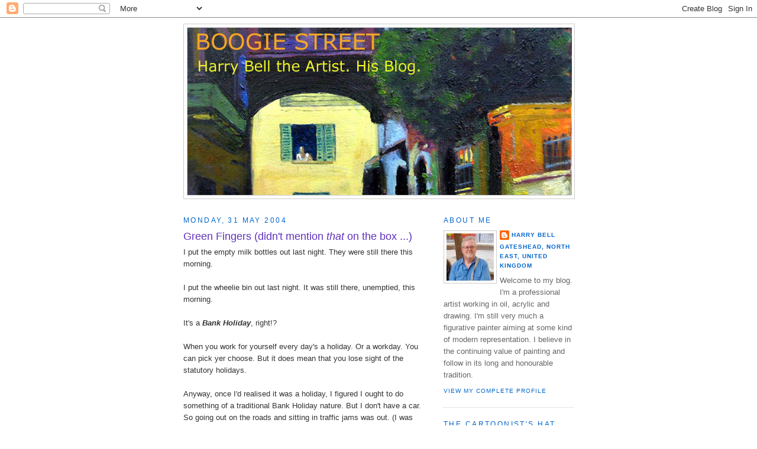

--- FILE ---
content_type: text/html; charset=UTF-8
request_url: https://boogiestreet.blogspot.com/2004/05/
body_size: 57935
content:
<!DOCTYPE html>
<html dir='ltr'>
<head>
<link href='https://www.blogger.com/static/v1/widgets/2944754296-widget_css_bundle.css' rel='stylesheet' type='text/css'/>
<meta content='text/html; charset=UTF-8' http-equiv='Content-Type'/>
<meta content='blogger' name='generator'/>
<link href='https://boogiestreet.blogspot.com/favicon.ico' rel='icon' type='image/x-icon'/>
<link href='https://boogiestreet.blogspot.com/2004/05/' rel='canonical'/>
<link rel="alternate" type="application/atom+xml" title="Boogie Street - Atom" href="https://boogiestreet.blogspot.com/feeds/posts/default" />
<link rel="alternate" type="application/rss+xml" title="Boogie Street - RSS" href="https://boogiestreet.blogspot.com/feeds/posts/default?alt=rss" />
<link rel="service.post" type="application/atom+xml" title="Boogie Street - Atom" href="https://www.blogger.com/feeds/6781217/posts/default" />
<!--Can't find substitution for tag [blog.ieCssRetrofitLinks]-->
<meta content='https://boogiestreet.blogspot.com/2004/05/' property='og:url'/>
<meta content='Boogie Street' property='og:title'/>
<meta content='Harry Bell the artist.  His blog.' property='og:description'/>
<title>Boogie Street: May 2004</title>
<style id='page-skin-1' type='text/css'><!--
/*
-----------------------------------------------
Blogger Template Style
Name:     Minima
Date:     26 Feb 2004
Updated by: Blogger Team
----------------------------------------------- */
/* Use this with templates/template-twocol.html */
body {
background:#ffffff;
margin:0;
color:#333333;
font:x-small Georgia Serif;
font-size/* */:/**/small;
font-size: /**/small;
text-align: center;
}
a:link {
color:#0066CC;
text-decoration:none;
}
a:visited {
color:#C94093;
text-decoration:none;
}
a:hover {
color:#6131bd;
text-decoration:underline;
}
a img {
border-width:0;
}
/* Header
-----------------------------------------------
*/
#header-wrapper {
width:660px;
margin:0 auto 10px;
border:1px solid #cccccc;
}
#header-inner {
background-position: center;
margin-left: auto;
margin-right: auto;
}
#header {
margin: 5px;
border: 1px solid #cccccc;
text-align: center;
color:#666666;
}
#header h1 {
margin:5px 5px 0;
padding:15px 20px .25em;
line-height:1.2em;
text-transform:uppercase;
letter-spacing:.2em;
font: normal normal 200% Georgia, Serif;
}
#header a {
color:#666666;
text-decoration:none;
}
#header a:hover {
color:#666666;
}
#header .description {
margin:0 5px 5px;
padding:0 20px 15px;
max-width:700px;
text-transform:uppercase;
letter-spacing:.2em;
line-height: 1.4em;
font: normal normal 78% 'Trebuchet MS', Trebuchet, Arial, Verdana, Sans-serif;
color: #999999;
}
#header img {
margin-left: auto;
margin-right: auto;
}
/* Outer-Wrapper
----------------------------------------------- */
#outer-wrapper {
width: 660px;
margin:0 auto;
padding:10px;
text-align:left;
font: normal normal 99% Verdana, sans-serif;
}
#main-wrapper {
width: 410px;
float: left;
word-wrap: break-word; /* fix for long text breaking sidebar float in IE */
overflow: hidden;     /* fix for long non-text content breaking IE sidebar float */
}
#sidebar-wrapper {
width: 220px;
float: right;
word-wrap: break-word; /* fix for long text breaking sidebar float in IE */
overflow: hidden;      /* fix for long non-text content breaking IE sidebar float */
}
/* Headings
----------------------------------------------- */
h2 {
margin:1.5em 0 .75em;
font:normal normal 94% Trebuchet, Trebuchet MS, Arial, sans-serif;
line-height: 1.4em;
text-transform:uppercase;
letter-spacing:.2em;
color:#0066CC;
}
/* Posts
-----------------------------------------------
*/
h2.date-header {
margin:1.5em 0 .5em;
}
.post {
margin:.5em 0 1.5em;
border-bottom:1px dotted #cccccc;
padding-bottom:1.5em;
}
.post h3 {
margin:.25em 0 0;
padding:0 0 4px;
font-size:140%;
font-weight:normal;
line-height:1.4em;
color:#6131bd;
}
.post h3 a, .post h3 a:visited, .post h3 strong {
display:block;
text-decoration:none;
color:#6131bd;
font-weight:normal;
}
.post h3 strong, .post h3 a:hover {
color:#333333;
}
.post-body {
margin:0 0 .75em;
line-height:1.6em;
}
.post-body blockquote {
line-height:1.3em;
}
.post-footer {
margin: .75em 0;
color:#0066CC;
text-transform:uppercase;
letter-spacing:.1em;
font: normal normal 78% 'Trebuchet MS', Trebuchet, Arial, Verdana, Sans-serif;
line-height: 1.4em;
}
.comment-link {
margin-left:.6em;
}
.post img, table.tr-caption-container {
padding:4px;
border:1px solid #cccccc;
}
.tr-caption-container img {
border: none;
padding: 0;
}
.post blockquote {
margin:1em 20px;
}
.post blockquote p {
margin:.75em 0;
}
/* Comments
----------------------------------------------- */
#comments h4 {
margin:1em 0;
font-weight: bold;
line-height: 1.4em;
text-transform:uppercase;
letter-spacing:.2em;
color: #0066CC;
}
#comments-block {
margin:1em 0 1.5em;
line-height:1.6em;
}
#comments-block .comment-author {
margin:.5em 0;
}
#comments-block .comment-body {
margin:.25em 0 0;
}
#comments-block .comment-footer {
margin:-.25em 0 2em;
line-height: 1.4em;
text-transform:uppercase;
letter-spacing:.1em;
}
#comments-block .comment-body p {
margin:0 0 .75em;
}
.deleted-comment {
font-style:italic;
color:gray;
}
#blog-pager-newer-link {
float: left;
}
#blog-pager-older-link {
float: right;
}
#blog-pager {
text-align: center;
}
.feed-links {
clear: both;
line-height: 2.5em;
}
/* Sidebar Content
----------------------------------------------- */
.sidebar {
color: #666666;
line-height: 1.5em;
}
.sidebar ul {
list-style:none;
margin:0 0 0;
padding:0 0 0;
}
.sidebar li {
margin:0;
padding-top:0;
padding-right:0;
padding-bottom:.25em;
padding-left:15px;
text-indent:-15px;
line-height:1.5em;
}
.sidebar .widget, .main .widget {
border-bottom:1px dotted #cccccc;
margin:0 0 1.5em;
padding:0 0 1.5em;
}
.main .Blog {
border-bottom-width: 0;
}
/* Profile
----------------------------------------------- */
.profile-img {
float: left;
margin-top: 0;
margin-right: 5px;
margin-bottom: 5px;
margin-left: 0;
padding: 4px;
border: 1px solid #cccccc;
}
.profile-data {
margin:0;
text-transform:uppercase;
letter-spacing:.1em;
font: normal normal 78% 'Trebuchet MS', Trebuchet, Arial, Verdana, Sans-serif;
color: #0066CC;
font-weight: bold;
line-height: 1.6em;
}
.profile-datablock {
margin:.5em 0 .5em;
}
.profile-textblock {
margin: 0.5em 0;
line-height: 1.6em;
}
.profile-link {
font: normal normal 78% 'Trebuchet MS', Trebuchet, Arial, Verdana, Sans-serif;
text-transform: uppercase;
letter-spacing: .1em;
}
/* Footer
----------------------------------------------- */
#footer {
width:660px;
clear:both;
margin:0 auto;
padding-top:15px;
line-height: 1.6em;
text-transform:uppercase;
letter-spacing:.1em;
text-align: center;
}

--></style>
<link href='https://www.blogger.com/dyn-css/authorization.css?targetBlogID=6781217&amp;zx=7c8f3df5-e518-4001-a90c-2734bdef008f' media='none' onload='if(media!=&#39;all&#39;)media=&#39;all&#39;' rel='stylesheet'/><noscript><link href='https://www.blogger.com/dyn-css/authorization.css?targetBlogID=6781217&amp;zx=7c8f3df5-e518-4001-a90c-2734bdef008f' rel='stylesheet'/></noscript>
<meta name='google-adsense-platform-account' content='ca-host-pub-1556223355139109'/>
<meta name='google-adsense-platform-domain' content='blogspot.com'/>

</head>
<body>
<div class='navbar section' id='navbar'><div class='widget Navbar' data-version='1' id='Navbar1'><script type="text/javascript">
    function setAttributeOnload(object, attribute, val) {
      if(window.addEventListener) {
        window.addEventListener('load',
          function(){ object[attribute] = val; }, false);
      } else {
        window.attachEvent('onload', function(){ object[attribute] = val; });
      }
    }
  </script>
<div id="navbar-iframe-container"></div>
<script type="text/javascript" src="https://apis.google.com/js/platform.js"></script>
<script type="text/javascript">
      gapi.load("gapi.iframes:gapi.iframes.style.bubble", function() {
        if (gapi.iframes && gapi.iframes.getContext) {
          gapi.iframes.getContext().openChild({
              url: 'https://www.blogger.com/navbar/6781217?origin\x3dhttps://boogiestreet.blogspot.com',
              where: document.getElementById("navbar-iframe-container"),
              id: "navbar-iframe"
          });
        }
      });
    </script><script type="text/javascript">
(function() {
var script = document.createElement('script');
script.type = 'text/javascript';
script.src = '//pagead2.googlesyndication.com/pagead/js/google_top_exp.js';
var head = document.getElementsByTagName('head')[0];
if (head) {
head.appendChild(script);
}})();
</script>
</div></div>
<div id='outer-wrapper'><div id='wrap2'>
<!-- skip links for text browsers -->
<span id='skiplinks' style='display:none;'>
<a href='#main'>skip to main </a> |
      <a href='#sidebar'>skip to sidebar</a>
</span>
<div id='header-wrapper'>
<div class='header section' id='header'><div class='widget Header' data-version='1' id='Header1'>
<div id='header-inner'>
<a href='https://boogiestreet.blogspot.com/' style='display: block'>
<img alt='Boogie Street' height='283px; ' id='Header1_headerimg' src='https://blogger.googleusercontent.com/img/b/R29vZ2xl/AVvXsEia9UPfcuUYSpiJVlaNSMtRYUAu9igOGdk8MYJWpcoudGZpnD6eo8tEGdm2asKyDPlZxqM7GNp0eFtUD4lcxItvhsMIfscZW1UqxN7MeIyBcxZi6XszVJ1sE8lbJNGwPiEvk77J/s1600/A+Yellow+Wall+blog+header.jpg' style='display: block' width='650px; '/>
</a>
</div>
</div></div>
</div>
<div id='content-wrapper'>
<div id='crosscol-wrapper' style='text-align:center'>
<div class='crosscol no-items section' id='crosscol'></div>
</div>
<div id='main-wrapper'>
<div class='main section' id='main'><div class='widget Blog' data-version='1' id='Blog1'>
<div class='blog-posts hfeed'>

          <div class="date-outer">
        
<h2 class='date-header'><span>Monday, 31 May 2004</span></h2>

          <div class="date-posts">
        
<div class='post-outer'>
<div class='post hentry uncustomized-post-template' itemprop='blogPost' itemscope='itemscope' itemtype='http://schema.org/BlogPosting'>
<meta content='6781217' itemprop='blogId'/>
<meta content='108604381763127404' itemprop='postId'/>
<a name='108604381763127404'></a>
<h3 class='post-title entry-title' itemprop='name'>
<a href='https://boogiestreet.blogspot.com/2004/05/green-fingers-didnt-mention-that-on.html'>Green Fingers (didn't mention <em>that</em> on the box ...)</a>
</h3>
<div class='post-header'>
<div class='post-header-line-1'></div>
</div>
<div class='post-body entry-content' id='post-body-108604381763127404' itemprop='description articleBody'>
I put the empty milk bottles out last night. They were still there this morning.<br /><br />I put the wheelie bin out last night. It was still there, unemptied, this morning.<br /><br />It's a <strong><em>Bank Holiday</em></strong>, right!?<br /><br />When you work for yourself every day's a holiday. Or a workday. You can pick yer choose. But it does mean that you lose sight of the statutory holidays.<br /><br />Anyway, once I'd realised it was a holiday, I figured I ought to do something of a traditional Bank Holiday nature. But I don't have a car. So going out on the roads and sitting in traffic jams was out. (I was always puzzled by my parents' need to drive out on a Bank Holiday, long after they'd retired. Some kind of Pavlovian reaction, I suppose.)<br /><br />For a <em>while </em>I considered painting the front door. It does need it. But after I'd looked at the instructions on the paint tin, I figured my <em>while</em> might mean that it would now take too long to dry. In passing, however, I did note something important in the instructions which I'd not taken into account before.<br /><br /><em>When empty do not use this pack to store foodstuffs</em>, it says.<br /><br />Who the hell would want to store their Hobnobs or their bacon sarnies in an old paint tin? Yet I'm well aware that manufacturers only put this sort of cautionary wording on their packs because <strong><em>someone has already done what they now warn you not to do.</em></strong><br /><br />I opted for that other holiday pastime, gardening.<br /><br />I mowed both lawns, back and front. I sprayed spot weedkiller <strong>very carefully </strong>on the dandelions at the front. I have to be careful, because in essence the front lawn is composed of daisies, some buttercups, a funny little purple flowering thing that came from Lucy Smooth's garden, and, oh, a little bit of grass. Difficult for spot weeder to find the spots in that lot.<br /><br />I raked out the thatch from the back lawn. Amazing how much thatch you can rake out from a lawn if you let yourself do it every two or three years.<br /><br />I sowed a little bag of grass seed I found in the garage and watered it with Weed &amp; Feed, taking <em>great</em> care not to water my trainers (<em>Will mark clothes and hard surfaces</em>, it says on the box)<br /><br />It might not sound like much to a seasoned gardener, but I awarded myself a bronze star. I didn't stick it on my T-shirt, however (<em>May cause staining of some cotton items</em>, it says on the packet).<br /><br />Most of the evening I spent watching from the window for the <a href="http://www.rspb.org.uk/birds/guide/w/woodpigeon/index.asp">woodpigeon</a> who normally comes every night to hoover up the seed I put out for the ground feeders; I was sure he would sense my seeded lawn.<br /><br />He didn't come. I guess<em> <strong>he</strong></em> knew it was a Bank Holiday.
<div style='clear: both;'></div>
</div>
<div class='post-footer'>
<div class='post-footer-line post-footer-line-1'>
<span class='post-author vcard'>
Posted by
<span class='fn' itemprop='author' itemscope='itemscope' itemtype='http://schema.org/Person'>
<meta content='https://www.blogger.com/profile/11853116370799042788' itemprop='url'/>
<a class='g-profile' href='https://www.blogger.com/profile/11853116370799042788' rel='author' title='author profile'>
<span itemprop='name'>harry bell</span>
</a>
</span>
</span>
<span class='post-timestamp'>
at
<meta content='https://boogiestreet.blogspot.com/2004/05/green-fingers-didnt-mention-that-on.html' itemprop='url'/>
<a class='timestamp-link' href='https://boogiestreet.blogspot.com/2004/05/green-fingers-didnt-mention-that-on.html' rel='bookmark' title='permanent link'><abbr class='published' itemprop='datePublished' title='2004-05-31T23:41:00+01:00'>23:41</abbr></a>
</span>
<span class='post-comment-link'>
<a class='comment-link' href='https://www.blogger.com/comment/fullpage/post/6781217/108604381763127404' onclick='javascript:window.open(this.href, "bloggerPopup", "toolbar=0,location=0,statusbar=1,menubar=0,scrollbars=yes,width=640,height=500"); return false;'>
No comments:
  </a>
</span>
<span class='post-icons'>
<span class='item-action'>
<a href='https://www.blogger.com/email-post/6781217/108604381763127404' title='Email Post'>
<img alt='' class='icon-action' height='13' src='https://resources.blogblog.com/img/icon18_email.gif' width='18'/>
</a>
</span>
<span class='item-control blog-admin pid-566582588'>
<a href='https://www.blogger.com/post-edit.g?blogID=6781217&postID=108604381763127404&from=pencil' title='Edit Post'>
<img alt='' class='icon-action' height='18' src='https://resources.blogblog.com/img/icon18_edit_allbkg.gif' width='18'/>
</a>
</span>
</span>
<div class='post-share-buttons goog-inline-block'>
</div>
</div>
<div class='post-footer-line post-footer-line-2'>
<span class='post-labels'>
Labels:
<a href='https://boogiestreet.blogspot.com/search/label/food' rel='tag'>food</a>,
<a href='https://boogiestreet.blogspot.com/search/label/garden%20birds' rel='tag'>garden birds</a>,
<a href='https://boogiestreet.blogspot.com/search/label/gardens' rel='tag'>gardens</a>
</span>
</div>
<div class='post-footer-line post-footer-line-3'>
<span class='post-location'>
</span>
</div>
</div>
</div>
</div>

          </div></div>
        

          <div class="date-outer">
        
<h2 class='date-header'><span>Sunday, 30 May 2004</span></h2>

          <div class="date-posts">
        
<div class='post-outer'>
<div class='post hentry uncustomized-post-template' itemprop='blogPost' itemscope='itemscope' itemtype='http://schema.org/BlogPosting'>
<meta content='http://photos1.blogger.com/img/152/888/320/GNR.1.jpg' itemprop='image_url'/>
<meta content='6781217' itemprop='blogId'/>
<meta content='108595269780720541' itemprop='postId'/>
<a name='108595269780720541'></a>
<h3 class='post-title entry-title' itemprop='name'>
<a href='https://boogiestreet.blogspot.com/2004/05/im-worried-about-zip_30.html'>I'm worried about Zip .......</a>
</h3>
<div class='post-header'>
<div class='post-header-line-1'></div>
</div>
<div class='post-body entry-content' id='post-body-108595269780720541' itemprop='description articleBody'>
<a href="//photos1.blogger.com/img/152/888/640/GNR.1.jpg"><img border="0" class="phostImg" src="//photos1.blogger.com/img/152/888/320/GNR.1.jpg"></a><br />Great North Run (oil on canvas, 48 x 48 ins) <a href="http://www.hello.com/" target="ext"><img align="absMiddle" alt="Posted by Hello" border="0" src="//photos1.blogger.com/pbh.gif" style="BORDER-RIGHT: 0px; PADDING-RIGHT: 0px; BORDER-TOP: 0px; PADDING-LEFT: 0px; BACKGROUND: none transparent scroll repeat 0% 0%; PADDING-BOTTOM: 0px; BORDER-LEFT: 0px; PADDING-TOP: 0px; BORDER-BOTTOM: 0px"></a><br />Not a good photograph, but....<br /><br />I do like living with my paintings. There's no-one to object, so I now have my pictures standing about in the living room, leaning against the furniture, quite regularly. As I regard them as my children, I suppose that's not too strange.<br /><br />But I don't do it because I have an over-inflated opinion of them. On the contrary, I keep them there to remind me of where I've been going wrong, or how I might improve.<br /><br />Don't get the idea that Stately Zip Mansion is something of an art gallery. I wish there were more walls to hang things on , but a great deal of my wall-space is taken up with book shelves. (Not as much as the Frootbat's, perhaps, but then I don't spend as much time in the loo as he evidently does - <em>seven </em>shelves of books? Come on!) What space I have is given over to etchings and paintings by people I appreciate and one or two I can barely afford. Would that I had the space and the money ....<br /><br />Today turned the place into rather more of a gallery than normal, however.<br /><br />I've been examining the pictures I got back from the <strong>Biscuit Factory</strong> last week. I need to decide how much work will be required to repair the scratches on <strong>each</strong> and <strong>every</strong> frame (OK, so they're proud that they're a "shop" and not a "gallery" - is this how you treat your merchandise?). In addition, several of the <strong>Balconies of Crete </strong>series are still standing about, mourning the loss of one of their number to the avaricious (but kindly) True Rat.<br /><br />For some reason, I've not yet tired of looking at two of the pictures I sent to the <a href="http://www.royalscottishacademy.org/">Royal Scottish Academy</a> Summer Exhibition. They tired of them <em>instantly</em>, but I keep thinking there's another series to be followed up, if only I can *grasp* it.<br /><br />And then Dismal D phoned to say he wanted to bring back the paintings which didn't sell in London last month. And so he did, though it took three phone calls for him to find me again, the third from just outside the door to ask what number I live at (you'd think he'd be able to recognise the imposing gates....).<br /><br />So now I have another four pictures in the living room. And one of them is the four foot square <strong>Great North Run</strong>, shown above.<br /><br />I had very little time to get used to this one - it was whisked off to London almost before the paint was dry - so I began to have my doubts about it. Now it's here again, I can get to know it better. We can become friends.<br /><br />And then I'll think about giving it a little brother or sister.
<div style='clear: both;'></div>
</div>
<div class='post-footer'>
<div class='post-footer-line post-footer-line-1'>
<span class='post-author vcard'>
Posted by
<span class='fn' itemprop='author' itemscope='itemscope' itemtype='http://schema.org/Person'>
<meta content='https://www.blogger.com/profile/11853116370799042788' itemprop='url'/>
<a class='g-profile' href='https://www.blogger.com/profile/11853116370799042788' rel='author' title='author profile'>
<span itemprop='name'>harry bell</span>
</a>
</span>
</span>
<span class='post-timestamp'>
at
<meta content='https://boogiestreet.blogspot.com/2004/05/im-worried-about-zip_30.html' itemprop='url'/>
<a class='timestamp-link' href='https://boogiestreet.blogspot.com/2004/05/im-worried-about-zip_30.html' rel='bookmark' title='permanent link'><abbr class='published' itemprop='datePublished' title='2004-05-30T22:30:00+01:00'>22:30</abbr></a>
</span>
<span class='post-comment-link'>
<a class='comment-link' href='https://www.blogger.com/comment/fullpage/post/6781217/108595269780720541' onclick='javascript:window.open(this.href, "bloggerPopup", "toolbar=0,location=0,statusbar=1,menubar=0,scrollbars=yes,width=640,height=500"); return false;'>
No comments:
  </a>
</span>
<span class='post-icons'>
<span class='item-action'>
<a href='https://www.blogger.com/email-post/6781217/108595269780720541' title='Email Post'>
<img alt='' class='icon-action' height='13' src='https://resources.blogblog.com/img/icon18_email.gif' width='18'/>
</a>
</span>
<span class='item-control blog-admin pid-566582588'>
<a href='https://www.blogger.com/post-edit.g?blogID=6781217&postID=108595269780720541&from=pencil' title='Edit Post'>
<img alt='' class='icon-action' height='18' src='https://resources.blogblog.com/img/icon18_edit_allbkg.gif' width='18'/>
</a>
</span>
</span>
<div class='post-share-buttons goog-inline-block'>
</div>
</div>
<div class='post-footer-line post-footer-line-2'>
<span class='post-labels'>
Labels:
<a href='https://boogiestreet.blogspot.com/search/label/exhibitions' rel='tag'>exhibitions</a>,
<a href='https://boogiestreet.blogspot.com/search/label/Great%20North%20Run' rel='tag'>Great North Run</a>,
<a href='https://boogiestreet.blogspot.com/search/label/painting' rel='tag'>painting</a>
</span>
</div>
<div class='post-footer-line post-footer-line-3'>
<span class='post-location'>
</span>
</div>
</div>
</div>
</div>
<div class='post-outer'>
<div class='post hentry uncustomized-post-template' itemprop='blogPost' itemscope='itemscope' itemtype='http://schema.org/BlogPosting'>
<meta content='6781217' itemprop='blogId'/>
<meta content='108593888676366666' itemprop='postId'/>
<a name='108593888676366666'></a>
<h3 class='post-title entry-title' itemprop='name'>
<a href='https://boogiestreet.blogspot.com/2004/05/burning-barn.html'>The Burning Barn</a>
</h3>
<div class='post-header'>
<div class='post-header-line-1'></div>
</div>
<div class='post-body entry-content' id='post-body-108593888676366666' itemprop='description articleBody'>
One of the things I've come to appreciate about blogging, is the relative anonymity it provides. I deliberately chose to be <strong><em>Mr Zip</em></strong>, rather than <strong>.....</strong> <strong>.....,</strong> because I wanted to see if it affected how I wrote. And it has, I think. In a way, it's a little like being at a Masked Ball or Mardi Gras. There's a sense that possibly everyone knows who you are, yet wearing a mask (even a <em>domino</em>, for god's sake!) allows you to act differently from the way you might normally act.<br /><br />And names can be like masks.<br /><br />According to Twyla Tharp, the dancer:<br /><br /><em><blockquote>There is a tradition in the Orient in which masters are allowed at one point in their lives to change their names. They're allowed to keep their knowledge but they get a fresh start. I like that idea.<br /><br />I used to think that the luckiest painters were the ones whose barn burned down, with all their old paintings inside. That way, they had no past to be responsible for. They could get a clean start.</blockquote></em><br /><br />I don't think I'm quite ready to burn down the barn with my paintings in it. Partly because I <em>live </em>in this particular barn, but also because, whilst I can see how the general idea might benefit some, I can also see that it didn't do <strong><a href="http://www.scottishbordersbooks.co.uk/georgelesliehunter.htm">G.L.Hunter</a></strong> (1877 - 1931) much good. He's the least-known of the four <a href="http://www.visitscotland.com/library/scottishcolourist">Scottish Colourists</a>. This may be because he simply wasn't as good as the others, but leaving aside such value judgements, his position in history wasn't helped by the fact that many of his works were destroyed in a fire.<br /><br />I <em><strong>am</strong></em> inclined to cleave to this "burnt barn" as an analogy, however.<br /><br />Having found much of my comfortably established life "burnt in the barn" in a very short space of time, suddenly I feel very free. All options are open. Everything is up for grabs. And for me, especially behind my <strong>Mr Zip</strong> mask, that's a rather encouraging thought.
<div style='clear: both;'></div>
</div>
<div class='post-footer'>
<div class='post-footer-line post-footer-line-1'>
<span class='post-author vcard'>
Posted by
<span class='fn' itemprop='author' itemscope='itemscope' itemtype='http://schema.org/Person'>
<meta content='https://www.blogger.com/profile/11853116370799042788' itemprop='url'/>
<a class='g-profile' href='https://www.blogger.com/profile/11853116370799042788' rel='author' title='author profile'>
<span itemprop='name'>harry bell</span>
</a>
</span>
</span>
<span class='post-timestamp'>
at
<meta content='https://boogiestreet.blogspot.com/2004/05/burning-barn.html' itemprop='url'/>
<a class='timestamp-link' href='https://boogiestreet.blogspot.com/2004/05/burning-barn.html' rel='bookmark' title='permanent link'><abbr class='published' itemprop='datePublished' title='2004-05-30T18:30:00+01:00'>18:30</abbr></a>
</span>
<span class='post-comment-link'>
<a class='comment-link' href='https://www.blogger.com/comment/fullpage/post/6781217/108593888676366666' onclick='javascript:window.open(this.href, "bloggerPopup", "toolbar=0,location=0,statusbar=1,menubar=0,scrollbars=yes,width=640,height=500"); return false;'>
No comments:
  </a>
</span>
<span class='post-icons'>
<span class='item-action'>
<a href='https://www.blogger.com/email-post/6781217/108593888676366666' title='Email Post'>
<img alt='' class='icon-action' height='13' src='https://resources.blogblog.com/img/icon18_email.gif' width='18'/>
</a>
</span>
<span class='item-control blog-admin pid-566582588'>
<a href='https://www.blogger.com/post-edit.g?blogID=6781217&postID=108593888676366666&from=pencil' title='Edit Post'>
<img alt='' class='icon-action' height='18' src='https://resources.blogblog.com/img/icon18_edit_allbkg.gif' width='18'/>
</a>
</span>
</span>
<div class='post-share-buttons goog-inline-block'>
</div>
</div>
<div class='post-footer-line post-footer-line-2'>
<span class='post-labels'>
Labels:
<a href='https://boogiestreet.blogspot.com/search/label/artists' rel='tag'>artists</a>,
<a href='https://boogiestreet.blogspot.com/search/label/blogging' rel='tag'>blogging</a>,
<a href='https://boogiestreet.blogspot.com/search/label/painters' rel='tag'>painters</a>
</span>
</div>
<div class='post-footer-line post-footer-line-3'>
<span class='post-location'>
</span>
</div>
</div>
</div>
</div>

          </div></div>
        

          <div class="date-outer">
        
<h2 class='date-header'><span>Saturday, 29 May 2004</span></h2>

          <div class="date-posts">
        
<div class='post-outer'>
<div class='post hentry uncustomized-post-template' itemprop='blogPost' itemscope='itemscope' itemtype='http://schema.org/BlogPosting'>
<meta content='http://photos1.blogger.com/img/152/888/320/Poet.jpg' itemprop='image_url'/>
<meta content='6781217' itemprop='blogId'/>
<meta content='108587104975228480' itemprop='postId'/>
<a name='108587104975228480'></a>
<h3 class='post-title entry-title' itemprop='name'>
<a href='https://boogiestreet.blogspot.com/2004/05/historical-fragment_29.html'>Historical Fragment</a>
</h3>
<div class='post-header'>
<div class='post-header-line-1'></div>
</div>
<div class='post-body entry-content' id='post-body-108587104975228480' itemprop='description articleBody'>
<a href="//photos1.blogger.com/img/152/888/640/Poet.jpg"><img border="0" class="phostImg" src="//photos1.blogger.com/img/152/888/320/Poet.jpg"></a><br /> <a href="http://www.hello.com/" target="ext"><img align="absMiddle" alt="Posted by Hello" border="0" src="//photos1.blogger.com/pbh.gif" style="BORDER-RIGHT: 0px; PADDING-RIGHT: 0px; BORDER-TOP: 0px; PADDING-LEFT: 0px; BACKGROUND: none transparent scroll repeat 0% 0%; PADDING-BOTTOM: 0px; BORDER-LEFT: 0px; PADDING-TOP: 0px; BORDER-BOTTOM: 0px"></a><br />On a fine sunny day in July, in that life so very far away, I went into Newcastle to buy oil paint and to book rail tickets for the following Monday&#8217;s trip to Edinburgh.<br /><br />As I came out of the Central Station, I was stopped by an earnest, if somewhat distracted-looking man, maybe in his mid-40s. He had close-cropped hair and a frayed leather jacket, and a satchel of some sort was slung over his shoulder. But instead of the usual &#8220;Got any spare change?&#8221; or &#8220;Wanna buy the Big Issue?&#8221; I was surprised to be asked, &#8220;Are you interested in contemporary poetry?&#8221; I had to admit to only a passing interest, but ignoring that, he launched into a well-rehearsed speech about the photocopied typescript he clutched in his hand.<br /><br />His delivery was pretty much parrot-fashion, rather in the nature of replacement window salesmen. I nodded and tried to show interest as he proclaimed the worth of the verse he&#8217;d written. He quoted what sounded like critical praise for the work, including very favourable comparisons with Dylan Thomas, and explained the nature of the poetry with explanatory asides for potentially difficult literary terms.<br /><br />In between, he made references to his Gulf War Veteran status, a course he was attending at Sunderland University, and how poets of old wandered the streets selling copies of their verse. &#8220;In fact&#8221; he said, &#8220;I&#8217;m a literary artist. Would you like to buy this work for two quid?&#8221;<br /><br />I was quite taken with his enterprise and probably would have bought a copy, even if I did think that the patchily copied papers might have been better presented. But apart from money for paint and my bus fare home again, I was broke. So I sympathised on the lines that, being a <em>visual</em> artist, I understood the need to gain an audience and make a bob or two, but the money wasn&#8217;t there to help him out. We parted amicably, but even as he was saying &#8220;Thank you for your time and consideration, Sir,&#8221; his eyes were darting here and there for another poetry punter.<br /><br /><strong>Coda</strong><br /><br />I ran into the Frootbat later that day. He told me that he too had been stopped by the Peripatetic Poet elsewhere in town and had bought a copy of his masterwork for &#163;1.50.<br /><br />We couldn&#8217;t decide whether I&#8217;d been the potential victim of inflation or if the Frootbat had benefited from the downward thrust of market forces.<br /><br />Unfortunately the poetry was rambling, incomprehensible stuff, full of trite &#8220;Poetic&#8221; flourishes and the content suggested the writer was a deeply troubled man.
<div style='clear: both;'></div>
</div>
<div class='post-footer'>
<div class='post-footer-line post-footer-line-1'>
<span class='post-author vcard'>
Posted by
<span class='fn' itemprop='author' itemscope='itemscope' itemtype='http://schema.org/Person'>
<meta content='https://www.blogger.com/profile/11853116370799042788' itemprop='url'/>
<a class='g-profile' href='https://www.blogger.com/profile/11853116370799042788' rel='author' title='author profile'>
<span itemprop='name'>harry bell</span>
</a>
</span>
</span>
<span class='post-timestamp'>
at
<meta content='https://boogiestreet.blogspot.com/2004/05/historical-fragment_29.html' itemprop='url'/>
<a class='timestamp-link' href='https://boogiestreet.blogspot.com/2004/05/historical-fragment_29.html' rel='bookmark' title='permanent link'><abbr class='published' itemprop='datePublished' title='2004-05-29T23:50:00+01:00'>23:50</abbr></a>
</span>
<span class='post-comment-link'>
<a class='comment-link' href='https://www.blogger.com/comment/fullpage/post/6781217/108587104975228480' onclick='javascript:window.open(this.href, "bloggerPopup", "toolbar=0,location=0,statusbar=1,menubar=0,scrollbars=yes,width=640,height=500"); return false;'>
No comments:
  </a>
</span>
<span class='post-icons'>
<span class='item-action'>
<a href='https://www.blogger.com/email-post/6781217/108587104975228480' title='Email Post'>
<img alt='' class='icon-action' height='13' src='https://resources.blogblog.com/img/icon18_email.gif' width='18'/>
</a>
</span>
<span class='item-control blog-admin pid-566582588'>
<a href='https://www.blogger.com/post-edit.g?blogID=6781217&postID=108587104975228480&from=pencil' title='Edit Post'>
<img alt='' class='icon-action' height='18' src='https://resources.blogblog.com/img/icon18_edit_allbkg.gif' width='18'/>
</a>
</span>
</span>
<div class='post-share-buttons goog-inline-block'>
</div>
</div>
<div class='post-footer-line post-footer-line-2'>
<span class='post-labels'>
Labels:
<a href='https://boogiestreet.blogspot.com/search/label/art%20materials' rel='tag'>art materials</a>,
<a href='https://boogiestreet.blogspot.com/search/label/people' rel='tag'>people</a>
</span>
</div>
<div class='post-footer-line post-footer-line-3'>
<span class='post-location'>
</span>
</div>
</div>
</div>
</div>
<div class='post-outer'>
<div class='post hentry uncustomized-post-template' itemprop='blogPost' itemscope='itemscope' itemtype='http://schema.org/BlogPosting'>
<meta content='6781217' itemprop='blogId'/>
<meta content='108585079229914372' itemprop='postId'/>
<a name='108585079229914372'></a>
<h3 class='post-title entry-title' itemprop='name'>
<a href='https://boogiestreet.blogspot.com/2004/05/big-scribble.html'>Big Scribble</a>
</h3>
<div class='post-header'>
<div class='post-header-line-1'></div>
</div>
<div class='post-body entry-content' id='post-body-108585079229914372' itemprop='description articleBody'>
ZipMedia's roving arts correspondent, Patsy123, emails again:<br /><br /><blockquote><em>I want to tell you about what I did this afternoon. It relates to what you have been thinking about your art. I went to the Anthony Gormley installation at the <a href="http://www.whitecube.com/flash.html#">White Cube Gallery</a>. It was truly amazing. I quote from the info sheet: "The artist has referred to his work as an 'attempt to materialise uncertainty: the uncertainty of things that we know to exist but don't have the language to describe'." Standing inside the 'big 3D scribble' takes away any kind of reference point and plays games with your sense of size and space. He's right; there are no words to describe how it makes you feel. Mind you I think I felt it particularly because of my slight dyspraxia and my problem judging distance. I forced myself to pick my way carefully through it (without getting garotted)and much of the time I was alone in there. I think with this he has grasped the ungraspable.</em></blockquote><br />I am deeply envious, more so since I learned that the show closed today.<br /><br />The show I'm desperately looking forward to is, of course, the <a href="http://www.tate.org.uk/modern/exhibitions/hopper/">Edward Hopper </a>retrospective at Tate Modern. The only painting of his I've ever seen in the "flesh" as it were, is <strong>Nighthawks</strong>. I saw it in the Art Institute of Chicago, on two separate occasions. One of the attendants told me it's the picture they get asked for directions to, more often than any other.<br /><br />He didn't just collar me and start telling me this, you understand. I'd asked him where <strong>Nighthawks</strong> was.
<div style='clear: both;'></div>
</div>
<div class='post-footer'>
<div class='post-footer-line post-footer-line-1'>
<span class='post-author vcard'>
Posted by
<span class='fn' itemprop='author' itemscope='itemscope' itemtype='http://schema.org/Person'>
<meta content='https://www.blogger.com/profile/11853116370799042788' itemprop='url'/>
<a class='g-profile' href='https://www.blogger.com/profile/11853116370799042788' rel='author' title='author profile'>
<span itemprop='name'>harry bell</span>
</a>
</span>
</span>
<span class='post-timestamp'>
at
<meta content='https://boogiestreet.blogspot.com/2004/05/big-scribble.html' itemprop='url'/>
<a class='timestamp-link' href='https://boogiestreet.blogspot.com/2004/05/big-scribble.html' rel='bookmark' title='permanent link'><abbr class='published' itemprop='datePublished' title='2004-05-29T18:10:00+01:00'>18:10</abbr></a>
</span>
<span class='post-comment-link'>
<a class='comment-link' href='https://www.blogger.com/comment/fullpage/post/6781217/108585079229914372' onclick='javascript:window.open(this.href, "bloggerPopup", "toolbar=0,location=0,statusbar=1,menubar=0,scrollbars=yes,width=640,height=500"); return false;'>
No comments:
  </a>
</span>
<span class='post-icons'>
<span class='item-action'>
<a href='https://www.blogger.com/email-post/6781217/108585079229914372' title='Email Post'>
<img alt='' class='icon-action' height='13' src='https://resources.blogblog.com/img/icon18_email.gif' width='18'/>
</a>
</span>
<span class='item-control blog-admin pid-566582588'>
<a href='https://www.blogger.com/post-edit.g?blogID=6781217&postID=108585079229914372&from=pencil' title='Edit Post'>
<img alt='' class='icon-action' height='18' src='https://resources.blogblog.com/img/icon18_edit_allbkg.gif' width='18'/>
</a>
</span>
</span>
<div class='post-share-buttons goog-inline-block'>
</div>
</div>
<div class='post-footer-line post-footer-line-2'>
<span class='post-labels'>
Labels:
<a href='https://boogiestreet.blogspot.com/search/label/Antony%20Gormley' rel='tag'>Antony Gormley</a>,
<a href='https://boogiestreet.blogspot.com/search/label/Edward%20Hopper' rel='tag'>Edward Hopper</a>
</span>
</div>
<div class='post-footer-line post-footer-line-3'>
<span class='post-location'>
</span>
</div>
</div>
</div>
</div>

          </div></div>
        

          <div class="date-outer">
        
<h2 class='date-header'><span>Friday, 28 May 2004</span></h2>

          <div class="date-posts">
        
<div class='post-outer'>
<div class='post hentry uncustomized-post-template' itemprop='blogPost' itemscope='itemscope' itemtype='http://schema.org/BlogPosting'>
<meta content='http://photos1.blogger.com/img/152/888/320/Birdman.jpg' itemprop='image_url'/>
<meta content='6781217' itemprop='blogId'/>
<meta content='108577518203944547' itemprop='postId'/>
<a name='108577518203944547'></a>
<h3 class='post-title entry-title' itemprop='name'>
<a href='https://boogiestreet.blogspot.com/2004/05/birds-bugs.html'>The Birds & the Bugs</a>
</h3>
<div class='post-header'>
<div class='post-header-line-1'></div>
</div>
<div class='post-body entry-content' id='post-body-108577518203944547' itemprop='description articleBody'>
<a href="//photos1.blogger.com/img/152/888/640/Birdman.jpg"><img border="0" class="phostImg" src="//photos1.blogger.com/img/152/888/320/Birdman.jpg"></a><br /> <a href="http://www.hello.com/" target="ext"><img align="absMiddle" alt="Posted by Hello" border="0" src="//photos1.blogger.com/pbh.gif" style="BORDER-RIGHT: 0px; PADDING-RIGHT: 0px; BORDER-TOP: 0px; PADDING-LEFT: 0px; BACKGROUND: none transparent scroll repeat 0% 0%; PADDING-BOTTOM: 0px; BORDER-LEFT: 0px; PADDING-TOP: 0px; BORDER-BOTTOM: 0px"></a><br />I think I've already established my credentials as a man of the birds. Indeed Bob Eh from next door calls me the Bird Man of *Our Street*. I've spent more time this week waving my arms in the window to scare away the bullyboy magpies and jackdaws, so the littl'uns can get their grub, than I have coughing, and <strong><em>that's</em></strong> saying something.<br /><br />It'll come as no surprise, then, to find me poking around in the RSPB website. And what do I find? An exciting <a href="http://www.rspb.org.uk/bugcount/index.asp">new count</a> they want us to carry out. We have to count bugs! Hurrah! This will show how available this valuable food source is to the feathered folk.<br /><br />Not just any old bugs, however, but bugs that end up splattered on the number plates of our cars after each journey.<br /><br />The count lasts from 1 -30 June and there's an online form to record your splatterings. Even better, you can get a downloadable '<strong>Splatometer</strong>' - a grid to help you count the insects!!<br /><br />And I don't drive! I don't have a <strong><em>CAR!</em></strong><br /><br />Do you suppose I could just hold a card in front of me and run <em><strong>Very Fast Indeed</strong></em> for a while, then count the splattered insects on my card?
<div style='clear: both;'></div>
</div>
<div class='post-footer'>
<div class='post-footer-line post-footer-line-1'>
<span class='post-author vcard'>
Posted by
<span class='fn' itemprop='author' itemscope='itemscope' itemtype='http://schema.org/Person'>
<meta content='https://www.blogger.com/profile/11853116370799042788' itemprop='url'/>
<a class='g-profile' href='https://www.blogger.com/profile/11853116370799042788' rel='author' title='author profile'>
<span itemprop='name'>harry bell</span>
</a>
</span>
</span>
<span class='post-timestamp'>
at
<meta content='https://boogiestreet.blogspot.com/2004/05/birds-bugs.html' itemprop='url'/>
<a class='timestamp-link' href='https://boogiestreet.blogspot.com/2004/05/birds-bugs.html' rel='bookmark' title='permanent link'><abbr class='published' itemprop='datePublished' title='2004-05-28T21:08:00+01:00'>21:08</abbr></a>
</span>
<span class='post-comment-link'>
<a class='comment-link' href='https://www.blogger.com/comment/fullpage/post/6781217/108577518203944547' onclick='javascript:window.open(this.href, "bloggerPopup", "toolbar=0,location=0,statusbar=1,menubar=0,scrollbars=yes,width=640,height=500"); return false;'>
No comments:
  </a>
</span>
<span class='post-icons'>
<span class='item-action'>
<a href='https://www.blogger.com/email-post/6781217/108577518203944547' title='Email Post'>
<img alt='' class='icon-action' height='13' src='https://resources.blogblog.com/img/icon18_email.gif' width='18'/>
</a>
</span>
<span class='item-control blog-admin pid-566582588'>
<a href='https://www.blogger.com/post-edit.g?blogID=6781217&postID=108577518203944547&from=pencil' title='Edit Post'>
<img alt='' class='icon-action' height='18' src='https://resources.blogblog.com/img/icon18_edit_allbkg.gif' width='18'/>
</a>
</span>
</span>
<div class='post-share-buttons goog-inline-block'>
</div>
</div>
<div class='post-footer-line post-footer-line-2'>
<span class='post-labels'>
Labels:
<a href='https://boogiestreet.blogspot.com/search/label/colds' rel='tag'>colds</a>,
<a href='https://boogiestreet.blogspot.com/search/label/garden%20birds' rel='tag'>garden birds</a>
</span>
</div>
<div class='post-footer-line post-footer-line-3'>
<span class='post-location'>
</span>
</div>
</div>
</div>
</div>
<div class='post-outer'>
<div class='post hentry uncustomized-post-template' itemprop='blogPost' itemscope='itemscope' itemtype='http://schema.org/BlogPosting'>
<meta content='6781217' itemprop='blogId'/>
<meta content='108576264633650167' itemprop='postId'/>
<a name='108576264633650167'></a>
<h3 class='post-title entry-title' itemprop='name'>
<a href='https://boogiestreet.blogspot.com/2004/05/take-back-media.html'>Take Back the Media</a>
</h3>
<div class='post-header'>
<div class='post-header-line-1'></div>
</div>
<div class='post-body entry-content' id='post-body-108576264633650167' itemprop='description articleBody'>
Tucked away in my bookmark folder, I came across a website I'd not looked at for some time. Looking at it in more depth now, I'm delighted by the anger against and contempt for the Bush administration displayed here. I'm particularly fond of the short movies hosted on this site. <a href="http://www.takebackthemedia.com/bushnonazi.html">Here's one</a> that tells you things you may not know, in an engaging and entertaining way.<br /><br />Ee, it brings back memories of the Seventies, when, despite the general style bypass, everything seemed so much more <strong>vibrant</strong>!<br /><br />It's good to see that dissent really <em>is</em> alive over there, even if we <em>don't</em> get to see anything of it on the teevee.
<div style='clear: both;'></div>
</div>
<div class='post-footer'>
<div class='post-footer-line post-footer-line-1'>
<span class='post-author vcard'>
Posted by
<span class='fn' itemprop='author' itemscope='itemscope' itemtype='http://schema.org/Person'>
<meta content='https://www.blogger.com/profile/11853116370799042788' itemprop='url'/>
<a class='g-profile' href='https://www.blogger.com/profile/11853116370799042788' rel='author' title='author profile'>
<span itemprop='name'>harry bell</span>
</a>
</span>
</span>
<span class='post-timestamp'>
at
<meta content='https://boogiestreet.blogspot.com/2004/05/take-back-media.html' itemprop='url'/>
<a class='timestamp-link' href='https://boogiestreet.blogspot.com/2004/05/take-back-media.html' rel='bookmark' title='permanent link'><abbr class='published' itemprop='datePublished' title='2004-05-28T17:43:00+01:00'>17:43</abbr></a>
</span>
<span class='post-comment-link'>
<a class='comment-link' href='https://www.blogger.com/comment/fullpage/post/6781217/108576264633650167' onclick='javascript:window.open(this.href, "bloggerPopup", "toolbar=0,location=0,statusbar=1,menubar=0,scrollbars=yes,width=640,height=500"); return false;'>
No comments:
  </a>
</span>
<span class='post-icons'>
<span class='item-action'>
<a href='https://www.blogger.com/email-post/6781217/108576264633650167' title='Email Post'>
<img alt='' class='icon-action' height='13' src='https://resources.blogblog.com/img/icon18_email.gif' width='18'/>
</a>
</span>
<span class='item-control blog-admin pid-566582588'>
<a href='https://www.blogger.com/post-edit.g?blogID=6781217&postID=108576264633650167&from=pencil' title='Edit Post'>
<img alt='' class='icon-action' height='18' src='https://resources.blogblog.com/img/icon18_edit_allbkg.gif' width='18'/>
</a>
</span>
</span>
<div class='post-share-buttons goog-inline-block'>
</div>
</div>
<div class='post-footer-line post-footer-line-2'>
<span class='post-labels'>
Labels:
<a href='https://boogiestreet.blogspot.com/search/label/Bush' rel='tag'>Bush</a>
</span>
</div>
<div class='post-footer-line post-footer-line-3'>
<span class='post-location'>
</span>
</div>
</div>
</div>
</div>

          </div></div>
        

          <div class="date-outer">
        
<h2 class='date-header'><span>Thursday, 27 May 2004</span></h2>

          <div class="date-posts">
        
<div class='post-outer'>
<div class='post hentry uncustomized-post-template' itemprop='blogPost' itemscope='itemscope' itemtype='http://schema.org/BlogPosting'>
<meta content='http://photos1.blogger.com/img/152/888/320/Digging%20up%20the%20King.1.jpg' itemprop='image_url'/>
<meta content='6781217' itemprop='blogId'/>
<meta content='108568344546334879' itemprop='postId'/>
<a name='108568344546334879'></a>
<h3 class='post-title entry-title' itemprop='name'>
<a href='https://boogiestreet.blogspot.com/2004/05/digging-up-king-oil-on-canvas60-x-60.html'>Digging up the King <em>(oil on canvas,60 x 60 ins)</em></a>
</h3>
<div class='post-header'>
<div class='post-header-line-1'></div>
</div>
<div class='post-body entry-content' id='post-body-108568344546334879' itemprop='description articleBody'>
<a href="//photos1.blogger.com/img/152/888/640/Digging%20up%20the%20King.1.jpg"><img border="0" class="phostImg" src="//photos1.blogger.com/img/152/888/320/Digging%20up%20the%20King.1.jpg"></a><br /> <a href="http://www.hello.com/" target="ext"><img align="absMiddle" alt="Posted by Hello" border="0" src="//photos1.blogger.com/pbh.gif" style="BORDER-RIGHT: 0px; PADDING-RIGHT: 0px; BORDER-TOP: 0px; PADDING-LEFT: 0px; BACKGROUND: none transparent scroll repeat 0% 0%; PADDING-BOTTOM: 0px; BORDER-LEFT: 0px; PADDING-TOP: 0px; BORDER-BOTTOM: 0px"></a><br /><em><span style="font-size:85%;">Digging up the King (Oil on canvas, 60 x 60 ins)</span></em><br /><br />Overtaken by the thrill of being able to post pictures here, <em>pace</em> my earlier observations, I thought I might post just one more for the day.<br /><br />This picture sits wrapped up in my bedroom, having been seen by only a handful of people. Composed of various bits of Newcastle, my tutors at University hated it. I didn't share their distaste, but toed the line.<br /><br />Just because I can isn't reason enough to do it, I know. So easy does it with the imagery from now on, I promise.
<div style='clear: both;'></div>
</div>
<div class='post-footer'>
<div class='post-footer-line post-footer-line-1'>
<span class='post-author vcard'>
Posted by
<span class='fn' itemprop='author' itemscope='itemscope' itemtype='http://schema.org/Person'>
<meta content='https://www.blogger.com/profile/11853116370799042788' itemprop='url'/>
<a class='g-profile' href='https://www.blogger.com/profile/11853116370799042788' rel='author' title='author profile'>
<span itemprop='name'>harry bell</span>
</a>
</span>
</span>
<span class='post-timestamp'>
at
<meta content='https://boogiestreet.blogspot.com/2004/05/digging-up-king-oil-on-canvas60-x-60.html' itemprop='url'/>
<a class='timestamp-link' href='https://boogiestreet.blogspot.com/2004/05/digging-up-king-oil-on-canvas60-x-60.html' rel='bookmark' title='permanent link'><abbr class='published' itemprop='datePublished' title='2004-05-27T19:44:00+01:00'>19:44</abbr></a>
</span>
<span class='post-comment-link'>
<a class='comment-link' href='https://www.blogger.com/comment/fullpage/post/6781217/108568344546334879' onclick='javascript:window.open(this.href, "bloggerPopup", "toolbar=0,location=0,statusbar=1,menubar=0,scrollbars=yes,width=640,height=500"); return false;'>
No comments:
  </a>
</span>
<span class='post-icons'>
<span class='item-action'>
<a href='https://www.blogger.com/email-post/6781217/108568344546334879' title='Email Post'>
<img alt='' class='icon-action' height='13' src='https://resources.blogblog.com/img/icon18_email.gif' width='18'/>
</a>
</span>
<span class='item-control blog-admin pid-566582588'>
<a href='https://www.blogger.com/post-edit.g?blogID=6781217&postID=108568344546334879&from=pencil' title='Edit Post'>
<img alt='' class='icon-action' height='18' src='https://resources.blogblog.com/img/icon18_edit_allbkg.gif' width='18'/>
</a>
</span>
</span>
<div class='post-share-buttons goog-inline-block'>
</div>
</div>
<div class='post-footer-line post-footer-line-2'>
<span class='post-labels'>
Labels:
<a href='https://boogiestreet.blogspot.com/search/label/painting' rel='tag'>painting</a>
</span>
</div>
<div class='post-footer-line post-footer-line-3'>
<span class='post-location'>
</span>
</div>
</div>
</div>
</div>
<div class='post-outer'>
<div class='post hentry uncustomized-post-template' itemprop='blogPost' itemscope='itemscope' itemtype='http://schema.org/BlogPosting'>
<meta content='http://photos1.blogger.com/img/152/888/320/Mask.jpg' itemprop='image_url'/>
<meta content='6781217' itemprop='blogId'/>
<meta content='108567265789331619' itemprop='postId'/>
<a name='108567265789331619'></a>
<h3 class='post-title entry-title' itemprop='name'>
<a href='https://boogiestreet.blogspot.com/2004/05/out-of-my-head.html'>Out of my Head</a>
</h3>
<div class='post-header'>
<div class='post-header-line-1'></div>
</div>
<div class='post-body entry-content' id='post-body-108567265789331619' itemprop='description articleBody'>
<a href="//photos1.blogger.com/img/152/888/640/Mask.jpg"><img border="0" class="phostImg" src="//photos1.blogger.com/img/152/888/320/Mask.jpg"></a><br /> <a href="http://www.hello.com/" target="ext"><img align="absMiddle" alt="Posted by Hello" border="0" src="//photos1.blogger.com/pbh.gif" style="BORDER-RIGHT: 0px; PADDING-RIGHT: 0px; BORDER-TOP: 0px; PADDING-LEFT: 0px; BACKGROUND: none transparent scroll repeat 0% 0%; PADDING-BOTTOM: 0px; BORDER-LEFT: 0px; PADDING-TOP: 0px; BORDER-BOTTOM: 0px"></a><br />A word or two about the artwork.<br /><br />I thought long and hard about putting photos in this blog, and eventually came down against it as a general working principle. The magic of the written word is such that it allows us to build up a mental picture of what's being written about - and it's our <em>own</em> mental picture.<br /><br />I'd built up my own picture in my head of what <a href="http://owdo.blogspot.com/">Birdman's</a> Shed might be like. When he published a photograph of it, I was a bit disappointed. Nice enough shed. Nay, a <strong>splendid</strong> shed. But not the shed in my head.<br /><br />So no photographs on Boogie Street, unless I can't find a way of doing otherwise.<br /><br />But having imported the <strong>Hello</strong> facility, I figured I might make some use of it. The first drawing I put in was of <strong>Duntrune Castle</strong>, done on the spot on my recent trip there. The cartoon head is years old, probably dating from around 1976 (I drew cartoons for many years before turning to painting).<br /><br />My intention is to try to find either some old drawing or cartoon which fits the post, or simply put one in because I like it or have done it recently (the one above falls into the former category). My drawing practice is in need of reinvigoration, so this may provoke some new activity.<br /><br />Time will tell how this works out. If such time is given to us.
<div style='clear: both;'></div>
</div>
<div class='post-footer'>
<div class='post-footer-line post-footer-line-1'>
<span class='post-author vcard'>
Posted by
<span class='fn' itemprop='author' itemscope='itemscope' itemtype='http://schema.org/Person'>
<meta content='https://www.blogger.com/profile/11853116370799042788' itemprop='url'/>
<a class='g-profile' href='https://www.blogger.com/profile/11853116370799042788' rel='author' title='author profile'>
<span itemprop='name'>harry bell</span>
</a>
</span>
</span>
<span class='post-timestamp'>
at
<meta content='https://boogiestreet.blogspot.com/2004/05/out-of-my-head.html' itemprop='url'/>
<a class='timestamp-link' href='https://boogiestreet.blogspot.com/2004/05/out-of-my-head.html' rel='bookmark' title='permanent link'><abbr class='published' itemprop='datePublished' title='2004-05-27T16:23:00+01:00'>16:23</abbr></a>
</span>
<span class='post-comment-link'>
<a class='comment-link' href='https://www.blogger.com/comment/fullpage/post/6781217/108567265789331619' onclick='javascript:window.open(this.href, "bloggerPopup", "toolbar=0,location=0,statusbar=1,menubar=0,scrollbars=yes,width=640,height=500"); return false;'>
No comments:
  </a>
</span>
<span class='post-icons'>
<span class='item-action'>
<a href='https://www.blogger.com/email-post/6781217/108567265789331619' title='Email Post'>
<img alt='' class='icon-action' height='13' src='https://resources.blogblog.com/img/icon18_email.gif' width='18'/>
</a>
</span>
<span class='item-control blog-admin pid-566582588'>
<a href='https://www.blogger.com/post-edit.g?blogID=6781217&postID=108567265789331619&from=pencil' title='Edit Post'>
<img alt='' class='icon-action' height='18' src='https://resources.blogblog.com/img/icon18_edit_allbkg.gif' width='18'/>
</a>
</span>
</span>
<div class='post-share-buttons goog-inline-block'>
</div>
</div>
<div class='post-footer-line post-footer-line-2'>
<span class='post-labels'>
Labels:
<a href='https://boogiestreet.blogspot.com/search/label/blogging' rel='tag'>blogging</a>,
<a href='https://boogiestreet.blogspot.com/search/label/drawing' rel='tag'>drawing</a>
</span>
</div>
<div class='post-footer-line post-footer-line-3'>
<span class='post-location'>
</span>
</div>
</div>
</div>
</div>
<div class='post-outer'>
<div class='post hentry uncustomized-post-template' itemprop='blogPost' itemscope='itemscope' itemtype='http://schema.org/BlogPosting'>
<meta content='http://photos1.blogger.com/img/152/888/320/Gee.jpg' itemprop='image_url'/>
<meta content='6781217' itemprop='blogId'/>
<meta content='108565977801313888' itemprop='postId'/>
<a name='108565977801313888'></a>
<h3 class='post-title entry-title' itemprop='name'>
<a href='https://boogiestreet.blogspot.com/2004/05/bonfire-of-vanities.html'>Bonfire of the Vanities</a>
</h3>
<div class='post-header'>
<div class='post-header-line-1'></div>
</div>
<div class='post-body entry-content' id='post-body-108565977801313888' itemprop='description articleBody'>
<a href="//photos1.blogger.com/img/152/888/640/Gee.jpg"><img border="0" class="phostImg" src="//photos1.blogger.com/img/152/888/320/Gee.jpg"></a><br /> <a href="http://www.hello.com/" target="ext"><img align="absMiddle" alt="Posted by Hello" border="0" src="//photos1.blogger.com/pbh.gif" style="BORDER-RIGHT: 0px; PADDING-RIGHT: 0px; BORDER-TOP: 0px; PADDING-LEFT: 0px; BACKGROUND: none transparent scroll repeat 0% 0%; PADDING-BOTTOM: 0px; BORDER-LEFT: 0px; PADDING-TOP: 0px; BORDER-BOTTOM: 0px"></a><br /><br />Another email from Patsy123 this morning:<br /><br /><blockquote><em>Just read last night's blog. Wow! No, not melodramatic or pretentious but thought provoking and sensitive. I feel I should have some words of wisdom here but I don't other than to say you or I or anyone else can't solve the riddles, but what you can do is create something to portray the 'indefinable, ungraspable miasma' to give us uncreatives a glimpse of what you see. And yes, you (or was it Maisel) are right; it is painful but not tragic if you can't grasp it.<br /><br />I have just glanced at the Guardian front page &amp; I see that the big art fire included 50 Patrick Herons, the ones I saw in the Tate a few years back. Tragic! Some of the comments from the other living artists who have lost work make me realise again how trivial their work is. Comments like 'I will just make another one'.</em> </blockquote><br />I've not been following the warehouse fire story too well, in part, if I'm to be honest, because Saatchi's collection means very little to me. Most of it is almost as important to me as Beckham's latest haircut or who did what in which reality show. I heard Brian Sewell's view that it was a "major catastrophe." But I smiled wryly when he justified this on the grounds that most of what has been lost would have to be consigned to the dustbin of history purely on photographs and the published comments of critics such as himself, rather than on an examination of the artifacts themselves.<br /><br />I am genuinely shocked to hear that so many of Patrick Heron's works may have been lost. This is compounded by the absence of any such report in the <a href="http://news.bbc.co.uk/1/hi/entertainment/arts/3750819.stm">BBC's email coverage</a>. They spend a lot of time on how many names were on Tracey Emin's <strong>Tent</strong> and how much Saatchi paid for the Chapman's <strong>Hell</strong>, but most of this probably comes from the Saatchi word factory.<br /><br />It'll be some time before - and here I put on my Value Judgement Hat - we hear of how many <strong><em>real</em></strong> works of art have been destroyed.
<div style='clear: both;'></div>
</div>
<div class='post-footer'>
<div class='post-footer-line post-footer-line-1'>
<span class='post-author vcard'>
Posted by
<span class='fn' itemprop='author' itemscope='itemscope' itemtype='http://schema.org/Person'>
<meta content='https://www.blogger.com/profile/11853116370799042788' itemprop='url'/>
<a class='g-profile' href='https://www.blogger.com/profile/11853116370799042788' rel='author' title='author profile'>
<span itemprop='name'>harry bell</span>
</a>
</span>
</span>
<span class='post-timestamp'>
at
<meta content='https://boogiestreet.blogspot.com/2004/05/bonfire-of-vanities.html' itemprop='url'/>
<a class='timestamp-link' href='https://boogiestreet.blogspot.com/2004/05/bonfire-of-vanities.html' rel='bookmark' title='permanent link'><abbr class='published' itemprop='datePublished' title='2004-05-27T13:09:00+01:00'>13:09</abbr></a>
</span>
<span class='post-comment-link'>
<a class='comment-link' href='https://www.blogger.com/comment/fullpage/post/6781217/108565977801313888' onclick='javascript:window.open(this.href, "bloggerPopup", "toolbar=0,location=0,statusbar=1,menubar=0,scrollbars=yes,width=640,height=500"); return false;'>
No comments:
  </a>
</span>
<span class='post-icons'>
<span class='item-action'>
<a href='https://www.blogger.com/email-post/6781217/108565977801313888' title='Email Post'>
<img alt='' class='icon-action' height='13' src='https://resources.blogblog.com/img/icon18_email.gif' width='18'/>
</a>
</span>
<span class='item-control blog-admin pid-566582588'>
<a href='https://www.blogger.com/post-edit.g?blogID=6781217&postID=108565977801313888&from=pencil' title='Edit Post'>
<img alt='' class='icon-action' height='18' src='https://resources.blogblog.com/img/icon18_edit_allbkg.gif' width='18'/>
</a>
</span>
</span>
<div class='post-share-buttons goog-inline-block'>
</div>
</div>
<div class='post-footer-line post-footer-line-2'>
<span class='post-labels'>
Labels:
<a href='https://boogiestreet.blogspot.com/search/label/Conceptual%20Art' rel='tag'>Conceptual Art</a>,
<a href='https://boogiestreet.blogspot.com/search/label/painting' rel='tag'>painting</a>,
<a href='https://boogiestreet.blogspot.com/search/label/Patrick%20Heron' rel='tag'>Patrick Heron</a>
</span>
</div>
<div class='post-footer-line post-footer-line-3'>
<span class='post-location'>
</span>
</div>
</div>
</div>
</div>

          </div></div>
        

          <div class="date-outer">
        
<h2 class='date-header'><span>Wednesday, 26 May 2004</span></h2>

          <div class="date-posts">
        
<div class='post-outer'>
<div class='post hentry uncustomized-post-template' itemprop='blogPost' itemscope='itemscope' itemtype='http://schema.org/BlogPosting'>
<meta content='http://photos1.blogger.com/img/152/888/320/Duntrune%20Castle.jpg' itemprop='image_url'/>
<meta content='6781217' itemprop='blogId'/>
<meta content='108553467531810036' itemprop='postId'/>
<a name='108553467531810036'></a>
<h3 class='post-title entry-title' itemprop='name'>
<a href='https://boogiestreet.blogspot.com/2004/05/out-of-long-dark.html'>Out of the Long Dark</a>
</h3>
<div class='post-header'>
<div class='post-header-line-1'></div>
</div>
<div class='post-body entry-content' id='post-body-108553467531810036' itemprop='description articleBody'>
<a href="//photos1.blogger.com/img/152/888/640/Duntrune%20Castle.jpg"><img border="0" class="phostImg" src="//photos1.blogger.com/img/152/888/320/Duntrune%20Castle.jpg"></a><br /><em><span style="font-size:85%;">Duntrune Castle (A3, charcoal, compressed charcoal)</span></em><br /> <a href="http://www.hello.com/" target="ext"><img align="absMiddle" alt="Posted by Hello" border="0" src="//photos1.blogger.com/pbh.gif" style="BORDER-RIGHT: 0px; PADDING-RIGHT: 0px; BORDER-TOP: 0px; PADDING-LEFT: 0px; BACKGROUND: none transparent scroll repeat 0% 0%; PADDING-BOTTOM: 0px; BORDER-LEFT: 0px; PADDING-TOP: 0px; BORDER-BOTTOM: 0px"></a><br /><br />Patsy123 emailed me last night to say:<br /><br /><br /><blockquote><em>When you talk about your art your writing really speaks. I have never quite considered the anguish that goes with trying to portray who you are in your paintings. </em></blockquote><br /><br />It's true that painting is an anxiety-ridden occupation. When people say to me, "Oh, you're a painter, that must be so relaxing!" I can only counter with, "Only if I'm not doing it properly."<br /><br />But this business of trying to find a way into a kind of painting that's not yet part of my vocabulary is one that I return to over and over again. It causes me a great deal of grief and discomfort. So why do I do it?<br /><br />Luckily, I found my way back to the writings of <a href="http://www.ericmaisel.com/">Eric Maisel</a> yesterday. Last year, when I was working my way out of the Long Dark, his book <a href="http://www.amazon.co.uk/exec/obidos/ASIN/1405020989/qid%3D1085609454/026-5172623-5058057">The Van Gogh Blues</a> was a revelation. It genuinely turned me around. So it came as no surprise to me to find that only a short way into his <strong><a href="http://www.amazon.co.uk/exec/obidos/ASIN/0874778050/qid%3D1085609369/026-5172623-5058057">Fearless Creating</a>,</strong> I came across what I needed.<br /><br /><br /><blockquote><em>You're out walking and you see a shadow in a doorway. Something occurs to you; not in so many words, but as a vibration, a vision, a something. Because .... you have this anxiety to see the world and to solve its riddles, something happens. It is nothing but a shadow in a doorway, but you have a violent experience. At the same time, nothing is there. Just a shadow in a doorway.</em></blockquote><br /><br />Out of that experience, in the instant of its happening, comes the elusive ghost of an idea. An idea, in my case, for a painting or a drawing. Somehow it seems to be an idea in its entirety, but so ..... Indefinable; ungraspable; a miasma. There does <em>seem</em> to be something there, but what? Can I take it forward? Can it <em>be</em> taken forward?<br /><br />As Eric Maisel has it, this is the anxiety of the hungry mind:<br /><br /><br /><blockquote><em>This is the painter Willem de Kooning explaining, "If I'm confronted with a small Mesopotamian figure, I get into a state of anxiety. I know there is a terrific idea there somewhere, but whenever I want to get into it, I get a feeling of apathy and want to lie down and go to sleep."</em><br /><br /><em>This is the wish confronted by the work, the wish uncertain if it has been confronted by the right work. Should this shadow in the doorway consume you? Yes? No? Why? Why not?</em></blockquote><br /><br />I feel my thoughts whirling round in my head, trying to make contact, one thought with another, to <em>see</em> the idea fully formed. I want it to be there so badly. I need it to exist so that I'll finally know a little more of the world.<br /><br />Eric Maisel again:<br /><br /><br /><blockquote><em>But still you end up on the sofa, depressed and inert. What were you supposed to do with that shadow? And how dare you let it get away! In pain on the sofa, confused, failing yourself, you feel the vision evaporate, the moment pass. Gone! What was it about that shadow, that doorway? Who knows? Who cares? Where is the bottle?</em></blockquote><br /><br />All of which correctly identifies the feelings I go through. But how is it helpful?<br /><br />Maisel points out that it's at this moment that so many art careers founder. People at this moment of shocking failure make the mistake of seeing it as tragic, a sign of emptiness. But he insists that it is by no means a tragedy:<br /><br /><br /><blockquote><em>This is no tragedy, this is hungry-mind anxiety! This is what must be tolerated if you are to be alive: data taken in, deep connections made out of conscious awareness, projects begun in a split second and abandoned in the next split second. This is pain, but not tragedy. </em></blockquote><br /><br />To be a fully-functioning artist I must come to terms with this. I need to recognise that the process is something wonderful and terrible. Important and uncontrollable. It will happen again and again, and though it may be <em>difficult,</em> ultimately it's worthwhile, because it's a sign that I'm fully connected to the world, ready to create.<br /><br />[My apologies to Eric Maisel for what may well be rather heavy-handed paraphrasing of his often quite poetic prose.]<br /><br />Today's <a href="http://www.tarot.com/">horoscope</a> tells me:<br /><br /><br /><blockquote><em>There's stuff going on that doesn't meet your eye. You want to get to the bottom of it, but you don't even know where to start looking. The only way you'll make progress now is to stop thinking. You're not going to find the solution using logic.</em></blockquote><br /><br />You may think this has been overly melodramatic; pretentious even. Do I care? Not a jot.
<div style='clear: both;'></div>
</div>
<div class='post-footer'>
<div class='post-footer-line post-footer-line-1'>
<span class='post-author vcard'>
Posted by
<span class='fn' itemprop='author' itemscope='itemscope' itemtype='http://schema.org/Person'>
<meta content='https://www.blogger.com/profile/11853116370799042788' itemprop='url'/>
<a class='g-profile' href='https://www.blogger.com/profile/11853116370799042788' rel='author' title='author profile'>
<span itemprop='name'>harry bell</span>
</a>
</span>
</span>
<span class='post-timestamp'>
at
<meta content='https://boogiestreet.blogspot.com/2004/05/out-of-long-dark.html' itemprop='url'/>
<a class='timestamp-link' href='https://boogiestreet.blogspot.com/2004/05/out-of-long-dark.html' rel='bookmark' title='permanent link'><abbr class='published' itemprop='datePublished' title='2004-05-26T23:23:00+01:00'>23:23</abbr></a>
</span>
<span class='post-comment-link'>
<a class='comment-link' href='https://www.blogger.com/comment/fullpage/post/6781217/108553467531810036' onclick='javascript:window.open(this.href, "bloggerPopup", "toolbar=0,location=0,statusbar=1,menubar=0,scrollbars=yes,width=640,height=500"); return false;'>
No comments:
  </a>
</span>
<span class='post-icons'>
<span class='item-action'>
<a href='https://www.blogger.com/email-post/6781217/108553467531810036' title='Email Post'>
<img alt='' class='icon-action' height='13' src='https://resources.blogblog.com/img/icon18_email.gif' width='18'/>
</a>
</span>
<span class='item-control blog-admin pid-566582588'>
<a href='https://www.blogger.com/post-edit.g?blogID=6781217&postID=108553467531810036&from=pencil' title='Edit Post'>
<img alt='' class='icon-action' height='18' src='https://resources.blogblog.com/img/icon18_edit_allbkg.gif' width='18'/>
</a>
</span>
</span>
<div class='post-share-buttons goog-inline-block'>
</div>
</div>
<div class='post-footer-line post-footer-line-2'>
<span class='post-labels'>
Labels:
<a href='https://boogiestreet.blogspot.com/search/label/Eric%20Maisel' rel='tag'>Eric Maisel</a>,
<a href='https://boogiestreet.blogspot.com/search/label/painting' rel='tag'>painting</a>
</span>
</div>
<div class='post-footer-line post-footer-line-3'>
<span class='post-location'>
</span>
</div>
</div>
</div>
</div>

          </div></div>
        

          <div class="date-outer">
        
<h2 class='date-header'><span>Tuesday, 25 May 2004</span></h2>

          <div class="date-posts">
        
<div class='post-outer'>
<div class='post hentry uncustomized-post-template' itemprop='blogPost' itemscope='itemscope' itemtype='http://schema.org/BlogPosting'>
<meta content='6781217' itemprop='blogId'/>
<meta content='108552276122805934' itemprop='postId'/>
<a name='108552276122805934'></a>
<h3 class='post-title entry-title' itemprop='name'>
<a href='https://boogiestreet.blogspot.com/2004/05/post-apocalypse.html'>Post Apocalypse</a>
</h3>
<div class='post-header'>
<div class='post-header-line-1'></div>
</div>
<div class='post-body entry-content' id='post-body-108552276122805934' itemprop='description articleBody'>
Time for a small rant.<br /><br />What the hell kind of postal system have we got now, where my post for the day comes through the letterbox <em>after</em> 7 o'clock at night? I get back from a night out with the Girls (CJ &amp; Pam) and am immediately suspicious because my front gate is ajar. Who has been calling at my house at night? The postman, that's who! This whole system's barmy. What can I do with post at 11 o'clock at night? He might as well have delivered it in the morning at a time any proper delivery ought to be made.<br /><br />Aaaargh (and other noises to indicate Old Git status).
<div style='clear: both;'></div>
</div>
<div class='post-footer'>
<div class='post-footer-line post-footer-line-1'>
<span class='post-author vcard'>
Posted by
<span class='fn' itemprop='author' itemscope='itemscope' itemtype='http://schema.org/Person'>
<meta content='https://www.blogger.com/profile/11853116370799042788' itemprop='url'/>
<a class='g-profile' href='https://www.blogger.com/profile/11853116370799042788' rel='author' title='author profile'>
<span itemprop='name'>harry bell</span>
</a>
</span>
</span>
<span class='post-timestamp'>
at
<meta content='https://boogiestreet.blogspot.com/2004/05/post-apocalypse.html' itemprop='url'/>
<a class='timestamp-link' href='https://boogiestreet.blogspot.com/2004/05/post-apocalypse.html' rel='bookmark' title='permanent link'><abbr class='published' itemprop='datePublished' title='2004-05-25T22:59:00+01:00'>22:59</abbr></a>
</span>
<span class='post-comment-link'>
<a class='comment-link' href='https://www.blogger.com/comment/fullpage/post/6781217/108552276122805934' onclick='javascript:window.open(this.href, "bloggerPopup", "toolbar=0,location=0,statusbar=1,menubar=0,scrollbars=yes,width=640,height=500"); return false;'>
No comments:
  </a>
</span>
<span class='post-icons'>
<span class='item-action'>
<a href='https://www.blogger.com/email-post/6781217/108552276122805934' title='Email Post'>
<img alt='' class='icon-action' height='13' src='https://resources.blogblog.com/img/icon18_email.gif' width='18'/>
</a>
</span>
<span class='item-control blog-admin pid-566582588'>
<a href='https://www.blogger.com/post-edit.g?blogID=6781217&postID=108552276122805934&from=pencil' title='Edit Post'>
<img alt='' class='icon-action' height='18' src='https://resources.blogblog.com/img/icon18_edit_allbkg.gif' width='18'/>
</a>
</span>
</span>
<div class='post-share-buttons goog-inline-block'>
</div>
</div>
<div class='post-footer-line post-footer-line-2'>
<span class='post-labels'>
Labels:
<a href='https://boogiestreet.blogspot.com/search/label/postman' rel='tag'>postman</a>
</span>
</div>
<div class='post-footer-line post-footer-line-3'>
<span class='post-location'>
</span>
</div>
</div>
</div>
</div>

          </div></div>
        

          <div class="date-outer">
        
<h2 class='date-header'><span>Monday, 24 May 2004</span></h2>

          <div class="date-posts">
        
<div class='post-outer'>
<div class='post hentry uncustomized-post-template' itemprop='blogPost' itemscope='itemscope' itemtype='http://schema.org/BlogPosting'>
<meta content='6781217' itemprop='blogId'/>
<meta content='108541839049672092' itemprop='postId'/>
<a name='108541839049672092'></a>
<h3 class='post-title entry-title' itemprop='name'>
<a href='https://boogiestreet.blogspot.com/2004/05/nearing-event-horizon.html'>Nearing the Event Horizon</a>
</h3>
<div class='post-header'>
<div class='post-header-line-1'></div>
</div>
<div class='post-body entry-content' id='post-body-108541839049672092' itemprop='description articleBody'>
Constant hammering I can deal with. Constant <em>drilling</em>, I can take. Even constant hammering <em>and</em> drilling would be bearable. But what I found I wasn't up to was sporadic outbursts of one or more of these, accompanied by the Magic 105.4 undercurrent. It was the sudden stopping. The sudden starting. The Horror....<br /><br />If I'm in a club or a stadium, I'm happy to have my music loud, but at home I keep it to a relatively low level. Louder than the ex-Mrs Zip would have had it, but <em>reasonable</em> nevertheless. But it occurred to me today that the only way to deal with the Workmen's Cacophony from next door was to put something on the sound system and crank up the volume HIGH.<br /><br />And lo, it worked. With the help of a lot of volume, <a href="http://www.enjarecords.com/RAK.htm">Rabih Abou-Khalil,</a> <a href="http://www.downtothebone.com/">Down to the Bone,</a> and <a href="http://en.wikipedia.org/wiki/Natacha_Atlas">Natacha Atlas</a> successfully drowned out Lucy Smooth's Concerto of Noise.<br /><br />But what then can you do in an atmosphere of Noise &amp; Counternoise? Certainly not your 2003/2004 accounts, I soon discovered, or your mum's (no doubt doomed to failure) claim for Pension Credit.<br /><br />Sitting with a cup of tea, I tried to get some constructive thoughts going in my head.<br /><br />Not just any tea, of course, but <strong>Themis</strong> Koslanda Ceylon Black Tea (Organic &amp; Fairtrade) with Guarana and Acerola. Ceylon tea is "<em>traditionally used to boost mental alertness</em>." The Amazon Indians consume Guarana "<em>for its invigorating properties</em>." Acerola, "<em>to help give you an extra zing</em>." I bought it in a short-dated stock sale at a health food store in Newcastle, along with some (non-apricot) yoghurt and a bag of green lentils.<br /><br />Now fortified with mental alertness, my properties invigorated and with an indefinable extra zing, I climbed onto one of my mental roundabouts, brought on by considering the work of <a href="http://artists.powys.gov.uk/ljonesm/default.htm">Mary Lloyd Jones.</a><br /><br />It's a constant source of puzzlement for me: how to bring to the urban subject matter of my own work, the concerns of people like Mary Lloyd Jones and <a href="http://www.gothicimage.co.uk/hyatt.html">Derek Hyatt</a>. Somewhere in here there's a crossover into the literary work of <a href="http://www.contemporarywriters.com/authors/?p=auth148">Peter Ackroyd</a> and <a href="http://www.forteantimes.com/articles/147_iainsinclair.shtml">Iain Sinclair</a>, but I haven't found it yet.<br /><br />I went over my badly-conceived Mind Map showing connections between facades, plumbing, maps, doors &amp; keys, books, masks, clocks, Mr Punch, magicians, fairgrounds, existentialism, decay and rust. And you know what? I was none the wiser.<br /><br />By the end of the day, I felt like I was slowly circling a black hole of a headache.<br /><br />Only a tin of mulligatawny soup has saved me from immeasurable personal pain.
<div style='clear: both;'></div>
</div>
<div class='post-footer'>
<div class='post-footer-line post-footer-line-1'>
<span class='post-author vcard'>
Posted by
<span class='fn' itemprop='author' itemscope='itemscope' itemtype='http://schema.org/Person'>
<meta content='https://www.blogger.com/profile/11853116370799042788' itemprop='url'/>
<a class='g-profile' href='https://www.blogger.com/profile/11853116370799042788' rel='author' title='author profile'>
<span itemprop='name'>harry bell</span>
</a>
</span>
</span>
<span class='post-timestamp'>
at
<meta content='https://boogiestreet.blogspot.com/2004/05/nearing-event-horizon.html' itemprop='url'/>
<a class='timestamp-link' href='https://boogiestreet.blogspot.com/2004/05/nearing-event-horizon.html' rel='bookmark' title='permanent link'><abbr class='published' itemprop='datePublished' title='2004-05-24T17:39:00+01:00'>17:39</abbr></a>
</span>
<span class='post-comment-link'>
<a class='comment-link' href='https://www.blogger.com/comment/fullpage/post/6781217/108541839049672092' onclick='javascript:window.open(this.href, "bloggerPopup", "toolbar=0,location=0,statusbar=1,menubar=0,scrollbars=yes,width=640,height=500"); return false;'>
No comments:
  </a>
</span>
<span class='post-icons'>
<span class='item-action'>
<a href='https://www.blogger.com/email-post/6781217/108541839049672092' title='Email Post'>
<img alt='' class='icon-action' height='13' src='https://resources.blogblog.com/img/icon18_email.gif' width='18'/>
</a>
</span>
<span class='item-control blog-admin pid-566582588'>
<a href='https://www.blogger.com/post-edit.g?blogID=6781217&postID=108541839049672092&from=pencil' title='Edit Post'>
<img alt='' class='icon-action' height='18' src='https://resources.blogblog.com/img/icon18_edit_allbkg.gif' width='18'/>
</a>
</span>
</span>
<div class='post-share-buttons goog-inline-block'>
</div>
</div>
<div class='post-footer-line post-footer-line-2'>
<span class='post-labels'>
Labels:
<a href='https://boogiestreet.blogspot.com/search/label/food' rel='tag'>food</a>,
<a href='https://boogiestreet.blogspot.com/search/label/Mum' rel='tag'>Mum</a>,
<a href='https://boogiestreet.blogspot.com/search/label/music' rel='tag'>music</a>,
<a href='https://boogiestreet.blogspot.com/search/label/painting' rel='tag'>painting</a>,
<a href='https://boogiestreet.blogspot.com/search/label/radio' rel='tag'>radio</a>,
<a href='https://boogiestreet.blogspot.com/search/label/workmen' rel='tag'>workmen</a>
</span>
</div>
<div class='post-footer-line post-footer-line-3'>
<span class='post-location'>
</span>
</div>
</div>
</div>
</div>
<div class='post-outer'>
<div class='post hentry uncustomized-post-template' itemprop='blogPost' itemscope='itemscope' itemtype='http://schema.org/BlogPosting'>
<meta content='6781217' itemprop='blogId'/>
<meta content='108541447009526329' itemprop='postId'/>
<a name='108541447009526329'></a>
<h3 class='post-title entry-title' itemprop='name'>
<a href='https://boogiestreet.blogspot.com/2004/05/breakfast-waffles.html'>Breakfast Waffles</a>
</h3>
<div class='post-header'>
<div class='post-header-line-1'></div>
</div>
<div class='post-body entry-content' id='post-body-108541447009526329' itemprop='description articleBody'>
Having spent most of last night coughing, hawking and spitting, I really wasn't in the mood for the arrival of Lucy Smooth's workmen this morning. They'd come to replace her front windows, and as I quickly learnt, this involved a great deal of drilling, banging, hammering, whistling (people still whistle!), repartee and of course, The Workman's Friend: a radio.<br /><br />Unlike some lucky bloggers, who are troubled only by a noisy fondness for Radio 2, I had workmen who were into what sounded like <a href="http://www.magic1054.co.uk/nav.php?pageid=1001">Magic 105.4</a>.<br /><br />Putting in the URL, I discover to my surprise that Magic is a London station. When at University at Newcastle, we listened to Magic for a short while. Just long enough to realise that while they had a decent set of untroublingly MOR records, they only had about 15 of them. When they'd played them, they...played them again. And again. Nothing seems to have changed.<br /><br />Amid the sounds of hammering and drilling, I shuffled about having breakfast and reading the post. <em>Two</em> letters from the same dental practice letting the man we bought the house from 12 years ago know his next appointment is overdue.<br /><br />And another electoral address. This time from someone else crawling out of the woodwork: RESPECT, The Unity Coalition. I read it all carefully. I don't believe in dismissing people without giving them a fair hearing. I wasn't convinced, however, especially when I saw George Galloway's cheery face squinting at me from the back of the leaflet. Apparently, he's a "Respect MP."<br /><br />I have little time for what's become of New Labour, and I generally show my socialist leanings quite openly, but most of this leaflet is of the old-fashioned, discredited kind of Old Labour.<br /><br /><em>"No to the euro and the new EU constitution."<br />"Raise tax on the big corporations to fund public expenditure."</em><br /><br />In effect, let's get out of Europe and tax the big Internationals. Then watch them move out of Britain into mainland Europe, leaving us to our greater decline.<br /><br />And inevitably: <em>"End the occupation of Iraq."</em> Couldn't agree more. The sooner the better. I was against the war in the first place. But how the hell can the Coalition forces simply pull out now, without at least trying to ensure some stability? I do think we're in a hole and digging fast, but what would happen to Iraq if it were left to its own devices <em>now</em>? Probably what I always expected: either an Islamic Fundamentalist government, or a civil war. I rather think one of these will be the outcome whenever we leave, but I don't believe our pretty soiled position in history would be improved by cutting and running now.
<div style='clear: both;'></div>
</div>
<div class='post-footer'>
<div class='post-footer-line post-footer-line-1'>
<span class='post-author vcard'>
Posted by
<span class='fn' itemprop='author' itemscope='itemscope' itemtype='http://schema.org/Person'>
<meta content='https://www.blogger.com/profile/11853116370799042788' itemprop='url'/>
<a class='g-profile' href='https://www.blogger.com/profile/11853116370799042788' rel='author' title='author profile'>
<span itemprop='name'>harry bell</span>
</a>
</span>
</span>
<span class='post-timestamp'>
at
<meta content='https://boogiestreet.blogspot.com/2004/05/breakfast-waffles.html' itemprop='url'/>
<a class='timestamp-link' href='https://boogiestreet.blogspot.com/2004/05/breakfast-waffles.html' rel='bookmark' title='permanent link'><abbr class='published' itemprop='datePublished' title='2004-05-24T16:37:00+01:00'>16:37</abbr></a>
</span>
<span class='post-comment-link'>
<a class='comment-link' href='https://www.blogger.com/comment/fullpage/post/6781217/108541447009526329' onclick='javascript:window.open(this.href, "bloggerPopup", "toolbar=0,location=0,statusbar=1,menubar=0,scrollbars=yes,width=640,height=500"); return false;'>
No comments:
  </a>
</span>
<span class='post-icons'>
<span class='item-action'>
<a href='https://www.blogger.com/email-post/6781217/108541447009526329' title='Email Post'>
<img alt='' class='icon-action' height='13' src='https://resources.blogblog.com/img/icon18_email.gif' width='18'/>
</a>
</span>
<span class='item-control blog-admin pid-566582588'>
<a href='https://www.blogger.com/post-edit.g?blogID=6781217&postID=108541447009526329&from=pencil' title='Edit Post'>
<img alt='' class='icon-action' height='18' src='https://resources.blogblog.com/img/icon18_edit_allbkg.gif' width='18'/>
</a>
</span>
</span>
<div class='post-share-buttons goog-inline-block'>
</div>
</div>
<div class='post-footer-line post-footer-line-2'>
<span class='post-labels'>
Labels:
<a href='https://boogiestreet.blogspot.com/search/label/colds' rel='tag'>colds</a>,
<a href='https://boogiestreet.blogspot.com/search/label/Iraq' rel='tag'>Iraq</a>,
<a href='https://boogiestreet.blogspot.com/search/label/political%20parties' rel='tag'>political parties</a>,
<a href='https://boogiestreet.blogspot.com/search/label/radio' rel='tag'>radio</a>,
<a href='https://boogiestreet.blogspot.com/search/label/workmen' rel='tag'>workmen</a>
</span>
</div>
<div class='post-footer-line post-footer-line-3'>
<span class='post-location'>
</span>
</div>
</div>
</div>
</div>

          </div></div>
        

          <div class="date-outer">
        
<h2 class='date-header'><span>Saturday, 22 May 2004</span></h2>

          <div class="date-posts">
        
<div class='post-outer'>
<div class='post hentry uncustomized-post-template' itemprop='blogPost' itemscope='itemscope' itemtype='http://schema.org/BlogPosting'>
<meta content='6781217' itemprop='blogId'/>
<meta content='108523573117704370' itemprop='postId'/>
<a name='108523573117704370'></a>
<h3 class='post-title entry-title' itemprop='name'>
<a href='https://boogiestreet.blogspot.com/2004/05/im-political-man-and-i-practise-what-i.html'>I'm a political man, and I practise what I preach...</a>
</h3>
<div class='post-header'>
<div class='post-header-line-1'></div>
</div>
<div class='post-body entry-content' id='post-body-108523573117704370' itemprop='description articleBody'>
The cages of the various political parties have been rattled, it seems, and the leaflets are starting to come through the door. I exclude the Lib Dems from this, because <em>their</em> leaflets come through the door regularly and earn my respect for that.<br /><br />For the first time the despicable BNP have sent me one, though as far as I'm aware they have no chance of any victory here. With their bullet-pointed paragraphs of <em>Terrorist Time-Bomb; Asylum Time-Bomb; Financial Time-Bomb; Housing Time-Bomb</em> I'm genuinely scared. But only of the possibility that someone may take them seriously. "The Patriotic Majority have finally found their voice," apparently. Let's hope no-one's listening.<br /><br />The Lib Dems are the main opposition to the Labour controlled council in Gateshead, and I'm happy enough with the way they handle that. Their leaflets are generally aimed at local issues, with the proposal to scrap the Council Tax as their main national policy. I'd buy that.<br /><br />Gateshead's Labour Council works quite well, and certainly does a better job of running the place than the one over the river. But I do find it irritating that they only leaflet before an election and spend most of their time warning about the iniquitous, and largely unspecified policies of the Lib Dems. I expect more Lib Dem gains this year, at least in the European election.<br /><br />There are no Tory Cooncillors in Gateshead. This is a good thing.<br /><br />Were they to be elected, however, I could look forward to: a crack-down on nuisance neighbours; the cutting of Council spending by slashing red tape and the council's glossy publications; the installation of more dog waste bins; the creation of committees to tackle litter and graffiti; and more regular checking of streetlights.<br /><br />I'm swaying. Dog waste bins......streetlights.....committees of concerned middle-class citizens telling other folk what to do. Still swaying. Naaagh. Stuff 'em.
<div style='clear: both;'></div>
</div>
<div class='post-footer'>
<div class='post-footer-line post-footer-line-1'>
<span class='post-author vcard'>
Posted by
<span class='fn' itemprop='author' itemscope='itemscope' itemtype='http://schema.org/Person'>
<meta content='https://www.blogger.com/profile/11853116370799042788' itemprop='url'/>
<a class='g-profile' href='https://www.blogger.com/profile/11853116370799042788' rel='author' title='author profile'>
<span itemprop='name'>harry bell</span>
</a>
</span>
</span>
<span class='post-timestamp'>
at
<meta content='https://boogiestreet.blogspot.com/2004/05/im-political-man-and-i-practise-what-i.html' itemprop='url'/>
<a class='timestamp-link' href='https://boogiestreet.blogspot.com/2004/05/im-political-man-and-i-practise-what-i.html' rel='bookmark' title='permanent link'><abbr class='published' itemprop='datePublished' title='2004-05-22T14:59:00+01:00'>14:59</abbr></a>
</span>
<span class='post-comment-link'>
<a class='comment-link' href='https://www.blogger.com/comment/fullpage/post/6781217/108523573117704370' onclick='javascript:window.open(this.href, "bloggerPopup", "toolbar=0,location=0,statusbar=1,menubar=0,scrollbars=yes,width=640,height=500"); return false;'>
No comments:
  </a>
</span>
<span class='post-icons'>
<span class='item-action'>
<a href='https://www.blogger.com/email-post/6781217/108523573117704370' title='Email Post'>
<img alt='' class='icon-action' height='13' src='https://resources.blogblog.com/img/icon18_email.gif' width='18'/>
</a>
</span>
<span class='item-control blog-admin pid-566582588'>
<a href='https://www.blogger.com/post-edit.g?blogID=6781217&postID=108523573117704370&from=pencil' title='Edit Post'>
<img alt='' class='icon-action' height='18' src='https://resources.blogblog.com/img/icon18_edit_allbkg.gif' width='18'/>
</a>
</span>
</span>
<div class='post-share-buttons goog-inline-block'>
</div>
</div>
<div class='post-footer-line post-footer-line-2'>
<span class='post-labels'>
Labels:
<a href='https://boogiestreet.blogspot.com/search/label/Gateshead' rel='tag'>Gateshead</a>,
<a href='https://boogiestreet.blogspot.com/search/label/political%20parties' rel='tag'>political parties</a>
</span>
</div>
<div class='post-footer-line post-footer-line-3'>
<span class='post-location'>
</span>
</div>
</div>
</div>
</div>
<div class='post-outer'>
<div class='post hentry uncustomized-post-template' itemprop='blogPost' itemscope='itemscope' itemtype='http://schema.org/BlogPosting'>
<meta content='6781217' itemprop='blogId'/>
<meta content='108522323585714390' itemprop='postId'/>
<a name='108522323585714390'></a>
<h3 class='post-title entry-title' itemprop='name'>
<a href='https://boogiestreet.blogspot.com/2004/05/notes-from-sick-bed.html'>Notes from a Sick Bed</a>
</h3>
<div class='post-header'>
<div class='post-header-line-1'></div>
</div>
<div class='post-body entry-content' id='post-body-108522323585714390' itemprop='description articleBody'>
Not wishing to dwell on my near-death experience (AKA my cold), but it has kinda dried up my creative juices. Not only that, but I haven't felt up to doing much, so blogfodder hasn't come my way.<br /><br />On Thursday, the Frootbat and I collected some of my pictures from the <a href="http://www.thebiscuitfactory.com/">Biscuit Factory</a>. Then, over a coffee back at Stately Zip Mansion, we exchanged our views on the increasingly cluttered Zip living room, bloggery, and loss of memory. I'm sure we touched on more, but.....loss of memory.<br /><br />Later that day, I met Patsy123 in town. After a pint in the Bacchus we ate in Pani's again. Another good meal (lotsa chilli!). Then we went home. Then we had our Bourbon. Then we went to bed.<br /><br />Apart from a bit of desultory grocery shopping, and a lot of hacking coughery, I didn't do much on Friday, other than finally get the solicitors to complete on my remortgage. Which is a good thing, in view of today's letter from the old lender, saying they're putting up the monthly payment by a tenner. I fart in their general direction.<br /><br />I know going to bed early is always a good way to recuperate, but I did notice there was a <strong><em>serial killer</em></strong> movie on Channel Five last night. <strong>Classic Kill</strong> starred Molly Ringwald as a classical music radio DJ, stalked by a serial killer who kept knocking off people who'd offended her with bad reviews or radio rivalry. There was some romantic involvement with a rather forgettable and unattractive cop with an angular face and dirty-looking designer stubble. There were numerous, fairly obvious red herrings and no way to guess who the stalker might be because he wasn't introduced until the last ten minutes.<br /><br />Worst of all, the killer got rid of his victims with a poisoned bottled of expensive red wine. Did they writhe? Did they scream? Did their eyes pop? Did they fuck! They just looked a little surprised and keeled over. If you're going to do a serial killer movie, you really do have to have an element of the Baroque. Think <strong>Se7en</strong>. Think <strong>The Bone Collector</strong>. Bloody hell, think <strong>The Abominable Doctor Phibes!!</strong>
<div style='clear: both;'></div>
</div>
<div class='post-footer'>
<div class='post-footer-line post-footer-line-1'>
<span class='post-author vcard'>
Posted by
<span class='fn' itemprop='author' itemscope='itemscope' itemtype='http://schema.org/Person'>
<meta content='https://www.blogger.com/profile/11853116370799042788' itemprop='url'/>
<a class='g-profile' href='https://www.blogger.com/profile/11853116370799042788' rel='author' title='author profile'>
<span itemprop='name'>harry bell</span>
</a>
</span>
</span>
<span class='post-timestamp'>
at
<meta content='https://boogiestreet.blogspot.com/2004/05/notes-from-sick-bed.html' itemprop='url'/>
<a class='timestamp-link' href='https://boogiestreet.blogspot.com/2004/05/notes-from-sick-bed.html' rel='bookmark' title='permanent link'><abbr class='published' itemprop='datePublished' title='2004-05-22T11:13:00+01:00'>11:13</abbr></a>
</span>
<span class='post-comment-link'>
<a class='comment-link' href='https://www.blogger.com/comment/fullpage/post/6781217/108522323585714390' onclick='javascript:window.open(this.href, "bloggerPopup", "toolbar=0,location=0,statusbar=1,menubar=0,scrollbars=yes,width=640,height=500"); return false;'>
No comments:
  </a>
</span>
<span class='post-icons'>
<span class='item-action'>
<a href='https://www.blogger.com/email-post/6781217/108522323585714390' title='Email Post'>
<img alt='' class='icon-action' height='13' src='https://resources.blogblog.com/img/icon18_email.gif' width='18'/>
</a>
</span>
<span class='item-control blog-admin pid-566582588'>
<a href='https://www.blogger.com/post-edit.g?blogID=6781217&postID=108522323585714390&from=pencil' title='Edit Post'>
<img alt='' class='icon-action' height='18' src='https://resources.blogblog.com/img/icon18_edit_allbkg.gif' width='18'/>
</a>
</span>
</span>
<div class='post-share-buttons goog-inline-block'>
</div>
</div>
<div class='post-footer-line post-footer-line-2'>
<span class='post-labels'>
Labels:
<a href='https://boogiestreet.blogspot.com/search/label/Cafe%20Society' rel='tag'>Cafe Society</a>,
<a href='https://boogiestreet.blogspot.com/search/label/colds' rel='tag'>colds</a>,
<a href='https://boogiestreet.blogspot.com/search/label/gallery' rel='tag'>gallery</a>,
<a href='https://boogiestreet.blogspot.com/search/label/meals' rel='tag'>meals</a>,
<a href='https://boogiestreet.blogspot.com/search/label/mortgage' rel='tag'>mortgage</a>,
<a href='https://boogiestreet.blogspot.com/search/label/movies' rel='tag'>movies</a>,
<a href='https://boogiestreet.blogspot.com/search/label/wine' rel='tag'>wine</a>
</span>
</div>
<div class='post-footer-line post-footer-line-3'>
<span class='post-location'>
</span>
</div>
</div>
</div>
</div>

          </div></div>
        

          <div class="date-outer">
        
<h2 class='date-header'><span>Thursday, 20 May 2004</span></h2>

          <div class="date-posts">
        
<div class='post-outer'>
<div class='post hentry uncustomized-post-template' itemprop='blogPost' itemscope='itemscope' itemtype='http://schema.org/BlogPosting'>
<meta content='6781217' itemprop='blogId'/>
<meta content='108505079656572472' itemprop='postId'/>
<a name='108505079656572472'></a>
<h3 class='post-title entry-title' itemprop='name'>
<a href='https://boogiestreet.blogspot.com/2004/05/true-rat.html'>True Rat</a>
</h3>
<div class='post-header'>
<div class='post-header-line-1'></div>
</div>
<div class='post-body entry-content' id='post-body-108505079656572472' itemprop='description articleBody'>
My old buddy, True Rat, emailed me today about the Bumper Sticker websites:<br /><br /><em>I've combined several of the stickers into some nice wallpaper for my PC. I can't believe that there's still a chance Bush will be re-elected. Not personally knowing the President, it's a bit unfair to criticise him based on the writings of only his critics, but, darn it, the man's a fool. He shouldn't be in a job that doesn't largely involve counting his bogies as the main task. If Britain doesn't make you despair of politics then at least we can rely on the USA</em>.<br /><br />Dubya has been to tea here several times and I can confirm the man is an utter twat. He lost count of his bogies at ten.<br /><br /><em><span style="font-size:85%;">(Note to self: be prepared to prove this when CIA call)</span></em>
<div style='clear: both;'></div>
</div>
<div class='post-footer'>
<div class='post-footer-line post-footer-line-1'>
<span class='post-author vcard'>
Posted by
<span class='fn' itemprop='author' itemscope='itemscope' itemtype='http://schema.org/Person'>
<meta content='https://www.blogger.com/profile/11853116370799042788' itemprop='url'/>
<a class='g-profile' href='https://www.blogger.com/profile/11853116370799042788' rel='author' title='author profile'>
<span itemprop='name'>harry bell</span>
</a>
</span>
</span>
<span class='post-timestamp'>
at
<meta content='https://boogiestreet.blogspot.com/2004/05/true-rat.html' itemprop='url'/>
<a class='timestamp-link' href='https://boogiestreet.blogspot.com/2004/05/true-rat.html' rel='bookmark' title='permanent link'><abbr class='published' itemprop='datePublished' title='2004-05-20T11:49:00+01:00'>11:49</abbr></a>
</span>
<span class='post-comment-link'>
<a class='comment-link' href='https://www.blogger.com/comment/fullpage/post/6781217/108505079656572472' onclick='javascript:window.open(this.href, "bloggerPopup", "toolbar=0,location=0,statusbar=1,menubar=0,scrollbars=yes,width=640,height=500"); return false;'>
No comments:
  </a>
</span>
<span class='post-icons'>
<span class='item-action'>
<a href='https://www.blogger.com/email-post/6781217/108505079656572472' title='Email Post'>
<img alt='' class='icon-action' height='13' src='https://resources.blogblog.com/img/icon18_email.gif' width='18'/>
</a>
</span>
<span class='item-control blog-admin pid-566582588'>
<a href='https://www.blogger.com/post-edit.g?blogID=6781217&postID=108505079656572472&from=pencil' title='Edit Post'>
<img alt='' class='icon-action' height='18' src='https://resources.blogblog.com/img/icon18_edit_allbkg.gif' width='18'/>
</a>
</span>
</span>
<div class='post-share-buttons goog-inline-block'>
</div>
</div>
<div class='post-footer-line post-footer-line-2'>
<span class='post-labels'>
Labels:
<a href='https://boogiestreet.blogspot.com/search/label/buddies' rel='tag'>buddies</a>,
<a href='https://boogiestreet.blogspot.com/search/label/Bush' rel='tag'>Bush</a>
</span>
</div>
<div class='post-footer-line post-footer-line-3'>
<span class='post-location'>
</span>
</div>
</div>
</div>
</div>
<div class='post-outer'>
<div class='post hentry uncustomized-post-template' itemprop='blogPost' itemscope='itemscope' itemtype='http://schema.org/BlogPosting'>
<meta content='6781217' itemprop='blogId'/>
<meta content='108500959842173183' itemprop='postId'/>
<a name='108500959842173183'></a>
<h3 class='post-title entry-title' itemprop='name'>
<a href='https://boogiestreet.blogspot.com/2004/05/if-you-can-read-this-youre-not.html'>If you can read this, you're not the President</a>
</h3>
<div class='post-header'>
<div class='post-header-line-1'></div>
</div>
<div class='post-body entry-content' id='post-body-108500959842173183' itemprop='description articleBody'>
A good friend in the States just sent me <a href="http://www.gwbush.com/store/">directions </a>to <a href="http://irregulartimes.com/exprogressive.html">two</a> sites selling bumper stickers. As he says, ignore the sales copy associated with the images and just enjoy the "celebration" of BushCo's personal Holy War.<br /><br />It's good to know that dissent isn't dead in America.
<div style='clear: both;'></div>
</div>
<div class='post-footer'>
<div class='post-footer-line post-footer-line-1'>
<span class='post-author vcard'>
Posted by
<span class='fn' itemprop='author' itemscope='itemscope' itemtype='http://schema.org/Person'>
<meta content='https://www.blogger.com/profile/11853116370799042788' itemprop='url'/>
<a class='g-profile' href='https://www.blogger.com/profile/11853116370799042788' rel='author' title='author profile'>
<span itemprop='name'>harry bell</span>
</a>
</span>
</span>
<span class='post-timestamp'>
at
<meta content='https://boogiestreet.blogspot.com/2004/05/if-you-can-read-this-youre-not.html' itemprop='url'/>
<a class='timestamp-link' href='https://boogiestreet.blogspot.com/2004/05/if-you-can-read-this-youre-not.html' rel='bookmark' title='permanent link'><abbr class='published' itemprop='datePublished' title='2004-05-20T00:32:00+01:00'>00:32</abbr></a>
</span>
<span class='post-comment-link'>
<a class='comment-link' href='https://www.blogger.com/comment/fullpage/post/6781217/108500959842173183' onclick='javascript:window.open(this.href, "bloggerPopup", "toolbar=0,location=0,statusbar=1,menubar=0,scrollbars=yes,width=640,height=500"); return false;'>
No comments:
  </a>
</span>
<span class='post-icons'>
<span class='item-action'>
<a href='https://www.blogger.com/email-post/6781217/108500959842173183' title='Email Post'>
<img alt='' class='icon-action' height='13' src='https://resources.blogblog.com/img/icon18_email.gif' width='18'/>
</a>
</span>
<span class='item-control blog-admin pid-566582588'>
<a href='https://www.blogger.com/post-edit.g?blogID=6781217&postID=108500959842173183&from=pencil' title='Edit Post'>
<img alt='' class='icon-action' height='18' src='https://resources.blogblog.com/img/icon18_edit_allbkg.gif' width='18'/>
</a>
</span>
</span>
<div class='post-share-buttons goog-inline-block'>
</div>
</div>
<div class='post-footer-line post-footer-line-2'>
<span class='post-labels'>
Labels:
<a href='https://boogiestreet.blogspot.com/search/label/Bush' rel='tag'>Bush</a>
</span>
</div>
<div class='post-footer-line post-footer-line-3'>
<span class='post-location'>
</span>
</div>
</div>
</div>
</div>

          </div></div>
        

          <div class="date-outer">
        
<h2 class='date-header'><span>Wednesday, 19 May 2004</span></h2>

          <div class="date-posts">
        
<div class='post-outer'>
<div class='post hentry uncustomized-post-template' itemprop='blogPost' itemscope='itemscope' itemtype='http://schema.org/BlogPosting'>
<meta content='6781217' itemprop='blogId'/>
<meta content='108500305331935029' itemprop='postId'/>
<a name='108500305331935029'></a>
<h3 class='post-title entry-title' itemprop='name'>
<a href='https://boogiestreet.blogspot.com/2004/05/why.html'>Why?</a>
</h3>
<div class='post-header'>
<div class='post-header-line-1'></div>
</div>
<div class='post-body entry-content' id='post-body-108500305331935029' itemprop='description articleBody'>
I know it says, "Artist by day, blogger by night.." up there, but you're probably wondering whether I ever do any of this artisting. Doesn't get mentioned much, it seems.<br /><br />It's beginning to puzzle me too.<br /><br />Not because I'm not getting any artwork done, but because I'm not writing about it. I honestly thought that a large part of this blog would be taken up with the daily problems of making art. Obviously, it hasn't worked out that way, but I'm cool with it.<br /><br />Why the hell <em>am</em> I writing this blog then? In her book, <strong>Writing Down the Bones</strong>, Natalie Goldberg says:<br /><br /><em>Baker Roshi from San Francisco Zen Center said, "Why? isn't a good question." Things just are. Hemingway has said, "Not the why, but the what." Give the real detailed information. Leave the why for psychologists. It's enough to know you want to write. Write.</em><br /><br />I guess that'll have to do as an answer for now.
<div style='clear: both;'></div>
</div>
<div class='post-footer'>
<div class='post-footer-line post-footer-line-1'>
<span class='post-author vcard'>
Posted by
<span class='fn' itemprop='author' itemscope='itemscope' itemtype='http://schema.org/Person'>
<meta content='https://www.blogger.com/profile/11853116370799042788' itemprop='url'/>
<a class='g-profile' href='https://www.blogger.com/profile/11853116370799042788' rel='author' title='author profile'>
<span itemprop='name'>harry bell</span>
</a>
</span>
</span>
<span class='post-timestamp'>
at
<meta content='https://boogiestreet.blogspot.com/2004/05/why.html' itemprop='url'/>
<a class='timestamp-link' href='https://boogiestreet.blogspot.com/2004/05/why.html' rel='bookmark' title='permanent link'><abbr class='published' itemprop='datePublished' title='2004-05-19T22:21:00+01:00'>22:21</abbr></a>
</span>
<span class='post-comment-link'>
<a class='comment-link' href='https://www.blogger.com/comment/fullpage/post/6781217/108500305331935029' onclick='javascript:window.open(this.href, "bloggerPopup", "toolbar=0,location=0,statusbar=1,menubar=0,scrollbars=yes,width=640,height=500"); return false;'>
No comments:
  </a>
</span>
<span class='post-icons'>
<span class='item-action'>
<a href='https://www.blogger.com/email-post/6781217/108500305331935029' title='Email Post'>
<img alt='' class='icon-action' height='13' src='https://resources.blogblog.com/img/icon18_email.gif' width='18'/>
</a>
</span>
<span class='item-control blog-admin pid-566582588'>
<a href='https://www.blogger.com/post-edit.g?blogID=6781217&postID=108500305331935029&from=pencil' title='Edit Post'>
<img alt='' class='icon-action' height='18' src='https://resources.blogblog.com/img/icon18_edit_allbkg.gif' width='18'/>
</a>
</span>
</span>
<div class='post-share-buttons goog-inline-block'>
</div>
</div>
<div class='post-footer-line post-footer-line-2'>
<span class='post-labels'>
Labels:
<a href='https://boogiestreet.blogspot.com/search/label/blogging' rel='tag'>blogging</a>
</span>
</div>
<div class='post-footer-line post-footer-line-3'>
<span class='post-location'>
</span>
</div>
</div>
</div>
</div>
<div class='post-outer'>
<div class='post hentry uncustomized-post-template' itemprop='blogPost' itemscope='itemscope' itemtype='http://schema.org/BlogPosting'>
<meta content='6781217' itemprop='blogId'/>
<meta content='108499809507371838' itemprop='postId'/>
<a name='108499809507371838'></a>
<h3 class='post-title entry-title' itemprop='name'>
<a href='https://boogiestreet.blogspot.com/2004/05/socks-or-curry.html'>Socks or Curry?</a>
</h3>
<div class='post-header'>
<div class='post-header-line-1'></div>
</div>
<div class='post-body entry-content' id='post-body-108499809507371838' itemprop='description articleBody'>
According to the Editorial in <a href="http://www.lapetitezine.org/">La Petite Zine</a>, this is the remedy for a head cold:<br /><br /><em>Soak a pair of cotton socks in a bowl of ice water. At the same time, soak your feet in a basin of hot water (not scalding, but hot as you can take if you want to intensify the process, take a hot bath). Once your entire body heats up (a little bit of sweat on your upper lip may act as your timer), remove your feet from the basin (or your body from the bath, in which case, towel off immediately and get into your<br />pajamas). Do the following in quick succession: remove the cotton socks from the ice water and put them on your feet; put on a dry pair of wool socks over the wet cotton socks; get immediately into bed, under sufficient covers, and stay there for 8 hours. Ideally, you should complete this process at night, and go directly to sleep. You will wake completely cured. At very least, you will wake with a clearer head. It works.</em><br /><br />So it's ice cold socks versus a hot curry and a lot of whisky. I know where my vote goes.<br /><br />Tonight, I have been eating mostly potato and leek soup with added chilli followed by oranges and a banana. Rounded out by a small yoghurt, <em>not</em> apricot. There was a pear and a glass of fino as an apperitif, and later this evening, the bottle of Bourbon will be wrung out. Socks? Didn't even bother to put any on.
<div style='clear: both;'></div>
</div>
<div class='post-footer'>
<div class='post-footer-line post-footer-line-1'>
<span class='post-author vcard'>
Posted by
<span class='fn' itemprop='author' itemscope='itemscope' itemtype='http://schema.org/Person'>
<meta content='https://www.blogger.com/profile/11853116370799042788' itemprop='url'/>
<a class='g-profile' href='https://www.blogger.com/profile/11853116370799042788' rel='author' title='author profile'>
<span itemprop='name'>harry bell</span>
</a>
</span>
</span>
<span class='post-timestamp'>
at
<meta content='https://boogiestreet.blogspot.com/2004/05/socks-or-curry.html' itemprop='url'/>
<a class='timestamp-link' href='https://boogiestreet.blogspot.com/2004/05/socks-or-curry.html' rel='bookmark' title='permanent link'><abbr class='published' itemprop='datePublished' title='2004-05-19T21:09:00+01:00'>21:09</abbr></a>
</span>
<span class='post-comment-link'>
<a class='comment-link' href='https://www.blogger.com/comment/fullpage/post/6781217/108499809507371838' onclick='javascript:window.open(this.href, "bloggerPopup", "toolbar=0,location=0,statusbar=1,menubar=0,scrollbars=yes,width=640,height=500"); return false;'>
No comments:
  </a>
</span>
<span class='post-icons'>
<span class='item-action'>
<a href='https://www.blogger.com/email-post/6781217/108499809507371838' title='Email Post'>
<img alt='' class='icon-action' height='13' src='https://resources.blogblog.com/img/icon18_email.gif' width='18'/>
</a>
</span>
<span class='item-control blog-admin pid-566582588'>
<a href='https://www.blogger.com/post-edit.g?blogID=6781217&postID=108499809507371838&from=pencil' title='Edit Post'>
<img alt='' class='icon-action' height='18' src='https://resources.blogblog.com/img/icon18_edit_allbkg.gif' width='18'/>
</a>
</span>
</span>
<div class='post-share-buttons goog-inline-block'>
</div>
</div>
<div class='post-footer-line post-footer-line-2'>
<span class='post-labels'>
Labels:
<a href='https://boogiestreet.blogspot.com/search/label/blogging' rel='tag'>blogging</a>,
<a href='https://boogiestreet.blogspot.com/search/label/colds' rel='tag'>colds</a>,
<a href='https://boogiestreet.blogspot.com/search/label/food' rel='tag'>food</a>,
<a href='https://boogiestreet.blogspot.com/search/label/meals' rel='tag'>meals</a>
</span>
</div>
<div class='post-footer-line post-footer-line-3'>
<span class='post-location'>
</span>
</div>
</div>
</div>
</div>
<div class='post-outer'>
<div class='post hentry uncustomized-post-template' itemprop='blogPost' itemscope='itemscope' itemtype='http://schema.org/BlogPosting'>
<meta content='6781217' itemprop='blogId'/>
<meta content='108496764842901305' itemprop='postId'/>
<a name='108496764842901305'></a>
<h3 class='post-title entry-title' itemprop='name'>
<a href='https://boogiestreet.blogspot.com/2004/05/oh-i-do-like-to-be-beside.html'>Oh, I do like to be beside........</a>
</h3>
<div class='post-header'>
<div class='post-header-line-1'></div>
</div>
<div class='post-body entry-content' id='post-body-108496764842901305' itemprop='description articleBody'>
Lest you get the idea from the post about my cold that I'm ridiculously superstitious, let me reassure you that I'm a modern man who is fully aware that colds are caused by viruses, not by casting clouts.<br /><br />Last night, in the absence of <strong>echinacea</strong>, I doctored myself with a fiery curry and generous amounts of a rather rough Kentucky bourbon. This morning, I find I'm feeling less like a person at death's door. Indeed, I felt well enough later last night to post a longish piece about Cafe Society, as I hope you've seen. In his comment, the Frootbat hints at surprise that I remember so much about those balmy days. Actually, it's quite easy if you simply download a paragraph or two from a disc marked <em>FANZINE</em>, typed nearer the time.<br /><br />I'm pretty sure that I picked up this cold virus at the market in Tynemouth Metro station on Saturday. I stayed at Patsy123's place on Friday night, and when she went off to the Metro station at 7.30 to help a friend set up her stall, I did my part by keeping out of the way in bed. So it was, that by the time she came back to look for me, I'd had a leisurely breakfast and watched an exciting march-past by the TA, complete with military band. I expect they were demonstrating the effectiveness of our coastal defences to the Enlarged Europeans still lurking offshore in their container lorries.<br /><br />It was a gloriously hot day, as good as any I've experienced abroad. As we walked up the main street, the crowds were making the most of the weather, and I felt like I was in a modern day Donald McGill postcard. There were lots of fat women in tight dresses with screaming kids, queues for the fish and chip shop, abandoned ice cream cornets lying on the pavement waiting for someone to slip, and - the modern aspect - scantily-clad girls with their shaven-headed, tattooed paramours, sinking lagers.<br /><br />It felt good to be in England.
<div style='clear: both;'></div>
</div>
<div class='post-footer'>
<div class='post-footer-line post-footer-line-1'>
<span class='post-author vcard'>
Posted by
<span class='fn' itemprop='author' itemscope='itemscope' itemtype='http://schema.org/Person'>
<meta content='https://www.blogger.com/profile/11853116370799042788' itemprop='url'/>
<a class='g-profile' href='https://www.blogger.com/profile/11853116370799042788' rel='author' title='author profile'>
<span itemprop='name'>harry bell</span>
</a>
</span>
</span>
<span class='post-timestamp'>
at
<meta content='https://boogiestreet.blogspot.com/2004/05/oh-i-do-like-to-be-beside.html' itemprop='url'/>
<a class='timestamp-link' href='https://boogiestreet.blogspot.com/2004/05/oh-i-do-like-to-be-beside.html' rel='bookmark' title='permanent link'><abbr class='published' itemprop='datePublished' title='2004-05-19T12:29:00+01:00'>12:29</abbr></a>
</span>
<span class='post-comment-link'>
<a class='comment-link' href='https://www.blogger.com/comment/fullpage/post/6781217/108496764842901305' onclick='javascript:window.open(this.href, "bloggerPopup", "toolbar=0,location=0,statusbar=1,menubar=0,scrollbars=yes,width=640,height=500"); return false;'>
No comments:
  </a>
</span>
<span class='post-icons'>
<span class='item-action'>
<a href='https://www.blogger.com/email-post/6781217/108496764842901305' title='Email Post'>
<img alt='' class='icon-action' height='13' src='https://resources.blogblog.com/img/icon18_email.gif' width='18'/>
</a>
</span>
<span class='item-control blog-admin pid-566582588'>
<a href='https://www.blogger.com/post-edit.g?blogID=6781217&postID=108496764842901305&from=pencil' title='Edit Post'>
<img alt='' class='icon-action' height='18' src='https://resources.blogblog.com/img/icon18_edit_allbkg.gif' width='18'/>
</a>
</span>
</span>
<div class='post-share-buttons goog-inline-block'>
</div>
</div>
<div class='post-footer-line post-footer-line-2'>
<span class='post-labels'>
Labels:
<a href='https://boogiestreet.blogspot.com/search/label/Cafe%20Society' rel='tag'>Cafe Society</a>,
<a href='https://boogiestreet.blogspot.com/search/label/colds' rel='tag'>colds</a>,
<a href='https://boogiestreet.blogspot.com/search/label/Tynemouth' rel='tag'>Tynemouth</a>
</span>
</div>
<div class='post-footer-line post-footer-line-3'>
<span class='post-location'>
</span>
</div>
</div>
</div>
</div>

          </div></div>
        

          <div class="date-outer">
        
<h2 class='date-header'><span>Tuesday, 18 May 2004</span></h2>

          <div class="date-posts">
        
<div class='post-outer'>
<div class='post hentry uncustomized-post-template' itemprop='blogPost' itemscope='itemscope' itemtype='http://schema.org/BlogPosting'>
<meta content='6781217' itemprop='blogId'/>
<meta content='108491676835889938' itemprop='postId'/>
<a name='108491676835889938'></a>
<h3 class='post-title entry-title' itemprop='name'>
<a href='https://boogiestreet.blogspot.com/2004/05/au-caf.html'>Au Café</a>
</h3>
<div class='post-header'>
<div class='post-header-line-1'></div>
</div>
<div class='post-body entry-content' id='post-body-108491676835889938' itemprop='description articleBody'>
Long ago, in a life far away, the Frootbat and I hatched a plan for the establishment of Café Society. We both harboured a Romantic vision of those days at the beginning of the last century when poets, writers and artists would hang out in the pavement cafés of Paris, discussing matters Cultural. Political and Philosophical. In the rosy days following our escape from the Office, we intended the coffee-houses of Newcastle to be the stage where we would put the world to rights over cups of good strong black coffee, Gauloises staining our fingers.<br /><br />Except he would take cream with his coffee and neither of us would smoke.<br /><br />The plan got off to a good enough start, with a session or two at Boskoops, at the time the only real coffee shop in town. On the first floor we could drink our coffee and look out over Old Eldon Square, where the Punks, Goths and Layabouts drink cider and throw beer-cans at the pigeons round the War Memorial. But things fell apart, the Heat Death of the Universe and that sort of thing, and once I started my University course, coffee days receded once more into the realm of Plans for the Future.<br /><br />There came a point one summer when I felt we&#8217;d got back on track. We had a good two-hour long, two 4-cup cafetière conversation in the new upstairs lounge of Costa, on the corner of Grey Street (where the <em>Peaches &amp; Cream</em> fancy underwear shop used to be). As the sound of pneumatic drills rattled in through the open window, we talked about whatever came to mind. Music: the latest tape-loop had just arrived from Buddy K that morning. Literature: the Frootbat had just finished <strong>The Ragged-Trousered Philanthropists</strong> and I was part way into <strong>The Songlines</strong>. The Internet: neither of us connected, neither of us convinced of its current usefulness as opposed to its potential. Greg Dyke&#8217;s plans for the BBC: sacking middle management to save money to make programmes seemed a good idea; making dumbed-down &#8220;popular&#8221; programmes for BBC1 and ghettoising more demanding programmes on BBC2 (where they could be dropped because they didn't achieve good viewing figures), more worrying.<br /><br />Like all good days, of course, it couldn't last and when the conversation descended to the construction and state of our trouser pockets it was clearly time to go. The Frootbat set off to collect his wife from her IT course and I went to the <a href="http://www.graeme-peacock.com/b_photos/b-17.htm">Grainger Market</a> to buy the last few items for the gumbo I was concocting that night. Sadly, that was the last highly caffeinated afternoon of the year. By the time holidays were out of the way, I was due back at University.<br /><br />A lot of things have changed since then. We're both on-line and devoted to the miracle of broadband. Greg Dyke is fading into history. I've graduated and am now a full-time artist. The Frootbat's time is increasingly taken up with more pressing matters, including grandfatherly duties.<br /><br />But I still believe the world may hear of Café Society again.
<div style='clear: both;'></div>
</div>
<div class='post-footer'>
<div class='post-footer-line post-footer-line-1'>
<span class='post-author vcard'>
Posted by
<span class='fn' itemprop='author' itemscope='itemscope' itemtype='http://schema.org/Person'>
<meta content='https://www.blogger.com/profile/11853116370799042788' itemprop='url'/>
<a class='g-profile' href='https://www.blogger.com/profile/11853116370799042788' rel='author' title='author profile'>
<span itemprop='name'>harry bell</span>
</a>
</span>
</span>
<span class='post-timestamp'>
at
<meta content='https://boogiestreet.blogspot.com/2004/05/au-caf.html' itemprop='url'/>
<a class='timestamp-link' href='https://boogiestreet.blogspot.com/2004/05/au-caf.html' rel='bookmark' title='permanent link'><abbr class='published' itemprop='datePublished' title='2004-05-18T22:43:00+01:00'>22:43</abbr></a>
</span>
<span class='post-comment-link'>
<a class='comment-link' href='https://www.blogger.com/comment/fullpage/post/6781217/108491676835889938' onclick='javascript:window.open(this.href, "bloggerPopup", "toolbar=0,location=0,statusbar=1,menubar=0,scrollbars=yes,width=640,height=500"); return false;'>
No comments:
  </a>
</span>
<span class='post-icons'>
<span class='item-action'>
<a href='https://www.blogger.com/email-post/6781217/108491676835889938' title='Email Post'>
<img alt='' class='icon-action' height='13' src='https://resources.blogblog.com/img/icon18_email.gif' width='18'/>
</a>
</span>
<span class='item-control blog-admin pid-566582588'>
<a href='https://www.blogger.com/post-edit.g?blogID=6781217&postID=108491676835889938&from=pencil' title='Edit Post'>
<img alt='' class='icon-action' height='18' src='https://resources.blogblog.com/img/icon18_edit_allbkg.gif' width='18'/>
</a>
</span>
</span>
<div class='post-share-buttons goog-inline-block'>
</div>
</div>
<div class='post-footer-line post-footer-line-2'>
<span class='post-labels'>
Labels:
<a href='https://boogiestreet.blogspot.com/search/label/buddies' rel='tag'>buddies</a>,
<a href='https://boogiestreet.blogspot.com/search/label/Cafe%20Society' rel='tag'>Cafe Society</a>,
<a href='https://boogiestreet.blogspot.com/search/label/internet' rel='tag'>internet</a>,
<a href='https://boogiestreet.blogspot.com/search/label/tv' rel='tag'>tv</a>
</span>
</div>
<div class='post-footer-line post-footer-line-3'>
<span class='post-location'>
</span>
</div>
</div>
</div>
</div>
<div class='post-outer'>
<div class='post hentry uncustomized-post-template' itemprop='blogPost' itemscope='itemscope' itemtype='http://schema.org/BlogPosting'>
<meta content='6781217' itemprop='blogId'/>
<meta content='108490812298666049' itemprop='postId'/>
<a name='108490812298666049'></a>
<h3 class='post-title entry-title' itemprop='name'>
<a href='https://boogiestreet.blogspot.com/2004/05/coldplay.html'>Coldplay</a>
</h3>
<div class='post-header'>
<div class='post-header-line-1'></div>
</div>
<div class='post-body entry-content' id='post-body-108490812298666049' itemprop='description articleBody'>
I've often debated with myself the meaning of the old adage, "Ne'er cast a clout till May is out." I've generally come to the conclusion that the "May" referred to is actually May blossom, rather than the month of May. Seemed to make sense, in that, if the weather has been poor, the blossom will probably be late. Ergo, it will be too cold to cast any of those clouts accumulated over the winter.<br /><br />But now I'm not so sure. There's certainly an abundance of May blossom about, and the excellent weather has seen me casting clouts like they were going out of fashion (actually, in the Toon, I think they are). But the <em>month</em> is not yet out.<br /><br />And what has happened? I've got a sore throat, a snuffly nose and regular bouts of sneezing. I've got a <em>cold!</em> And is there any echinacea in the house? There is <em>not</em>. I <em>NEED</em> echinacea. <em>For the love of god,</em> <strong><em>ECHINACEA!!!</em></strong>
<div style='clear: both;'></div>
</div>
<div class='post-footer'>
<div class='post-footer-line post-footer-line-1'>
<span class='post-author vcard'>
Posted by
<span class='fn' itemprop='author' itemscope='itemscope' itemtype='http://schema.org/Person'>
<meta content='https://www.blogger.com/profile/11853116370799042788' itemprop='url'/>
<a class='g-profile' href='https://www.blogger.com/profile/11853116370799042788' rel='author' title='author profile'>
<span itemprop='name'>harry bell</span>
</a>
</span>
</span>
<span class='post-timestamp'>
at
<meta content='https://boogiestreet.blogspot.com/2004/05/coldplay.html' itemprop='url'/>
<a class='timestamp-link' href='https://boogiestreet.blogspot.com/2004/05/coldplay.html' rel='bookmark' title='permanent link'><abbr class='published' itemprop='datePublished' title='2004-05-18T20:12:00+01:00'>20:12</abbr></a>
</span>
<span class='post-comment-link'>
<a class='comment-link' href='https://www.blogger.com/comment/fullpage/post/6781217/108490812298666049' onclick='javascript:window.open(this.href, "bloggerPopup", "toolbar=0,location=0,statusbar=1,menubar=0,scrollbars=yes,width=640,height=500"); return false;'>
No comments:
  </a>
</span>
<span class='post-icons'>
<span class='item-action'>
<a href='https://www.blogger.com/email-post/6781217/108490812298666049' title='Email Post'>
<img alt='' class='icon-action' height='13' src='https://resources.blogblog.com/img/icon18_email.gif' width='18'/>
</a>
</span>
<span class='item-control blog-admin pid-566582588'>
<a href='https://www.blogger.com/post-edit.g?blogID=6781217&postID=108490812298666049&from=pencil' title='Edit Post'>
<img alt='' class='icon-action' height='18' src='https://resources.blogblog.com/img/icon18_edit_allbkg.gif' width='18'/>
</a>
</span>
</span>
<div class='post-share-buttons goog-inline-block'>
</div>
</div>
<div class='post-footer-line post-footer-line-2'>
<span class='post-labels'>
Labels:
<a href='https://boogiestreet.blogspot.com/search/label/colds' rel='tag'>colds</a>,
<a href='https://boogiestreet.blogspot.com/search/label/Newcastle' rel='tag'>Newcastle</a>
</span>
</div>
<div class='post-footer-line post-footer-line-3'>
<span class='post-location'>
</span>
</div>
</div>
</div>
</div>

          </div></div>
        

          <div class="date-outer">
        
<h2 class='date-header'><span>Monday, 17 May 2004</span></h2>

          <div class="date-posts">
        
<div class='post-outer'>
<div class='post hentry uncustomized-post-template' itemprop='blogPost' itemscope='itemscope' itemtype='http://schema.org/BlogPosting'>
<meta content='6781217' itemprop='blogId'/>
<meta content='108483487313478205' itemprop='postId'/>
<a name='108483487313478205'></a>
<h3 class='post-title entry-title' itemprop='name'>
<a href='https://boogiestreet.blogspot.com/2004/05/gardeners-world.html'>Gardener's World</a>
</h3>
<div class='post-header'>
<div class='post-header-line-1'></div>
</div>
<div class='post-body entry-content' id='post-body-108483487313478205' itemprop='description articleBody'>
So much to do, so little time. I have, I confess, fallen behind on my unexpressed but firmly-made resolution to get something into this blog every day, or as near as damn it.<br /><br />I blame the fun. And the gardening. Could it be that these might not be mutually exclusive?<br /><br />I like gardens. I like wandering round in them, bending down to read the labels and sniff for olfactory pleasures. I like to see how the gardener has played one colour off against another or created a visual architecture with differently shaped foliage.<br /><br />But I don't like mowing lawns, or weeding, or hoeing, or any of the myriad tasks that seem to go into maintaining a garden.<br /><br />Pruning. I quite like pruning.<br /><br />As a consequence, the garden has become somewhat jungly. Until recently, I was able to blame the weather for preventing any reasonable attempt at maintenance. (Not, you appreciate, that there is ever anything other than sunshine on Tyneside, but sometimes there's a splashing effect from over the Pennines, or down from Scotland.)<br /><br />It was Ted who stirred me into action. When he called a couple of weeks ago to exchange my drawing of Duntrune Castle for his Hermesetas and a can of PEK (We'd got them mixed up on the way back, as can so easily happen), his opening gambit was, "I have with me from the Council a Mowing Edict, such order to be effected on this property forthwith." I was stung, I can tell you. I didn't show it, though.<br /><br />"Fuck off, Ted," I countered. I've been to Repartee Classes, too.<br /><br />As always, the wheels of Mr Zip grind exceedingly slowly, but by Thursday of last week, I thought I might join in the general uplift of our street. It seems that everyone hereabouts has it in mind to block-pave their drives, and build on extra bedrooms, turrets, sheds, garages, observatories, flying buttresses and Guard Towers. The least I could do was mow the front lawn.<br /><br />With my magic new Flymo, donated to me as a needy cause by my painter friend Mo, I was able to whizz over the daisies, clover, and dandelions, in no time at all, while even getting at the wisps of grass. A liberal spraying of spot lawn weeder and all was tickety-boo.<br /><br />What I find happens when I put in an appearance in the garden, is that the neighbours like to come out and lend support, as if to say, "Well done, not too bad was it, why not try to keep it like that?"<br /><br />It was Lucy Smooth's turn. She's a nice lady who puts in hours of back-breaking work in her back garden to grow enough vegetables to feed, well, all the people who seem to come to her house regularly to drink wine and sing fairly dreadful Songs of the Mediterranean. Today she was determined to show me up by scrubbing her decorative concrete paving with a brush and some "Mr Propre" cleaning liquid (her son works in Brussels).<br /><br />I tried to distract her by talking about the weather, the thankfully absent junior footballers from over the road, and anything other than the state of the immediate landscape. But she wasn't having it. She cleverly manoeuvred us into discussing the back gardens and by the time I'd disengaged, I'd promised to have a look at the unusually large crop of dandelions I'd been nurturing.<br /><br />Yet even a quick trim of the back lawn went reasonably well. I quickly discovered the branches I'd pruned some time ago, lurking in the long grass to upset Mr Flymo, and threw them into some other long grass on one of the former vegetable patches.<br /><br />And there it was: a lawn with a haircut which only a wooly hat could improve.<br /><br />I had an appointment with Patsy123 in Waterstones (tip: a good place to arrange to meet someone when you're habitually late) later that day, but I figured I had time enough to sit with a cup of tea and admire my efforts.<br /><br />Despite my general reluctance to enter the gardening arena, I've always found that sitting in the garden makes me unsettled. I keep seeing things I want to do, and before I know it, I'm out of my seat and - usually - pruning like crazy.<br /><br />And so it was again. Before the last dregs of Assam had passed my lips, I was up and about with the strimmer. I figured I could at least clear most of the long grass, buttercups and bitter cress, while avoiding the clumps of bluebells which have strayed into the vegetable patch while my back was turned. I'd reckoned without the aforementioned recently transferred woody prunings, of course, and the stumpy remains of last year's bronze fennel (kindly provided by Will Barrow's friend Matt - see Martock Beans). How could I forget about the branches which I'd thrown there only an hour or so earlier? You tell me. Could be the aluminium pans I used to use...<br /><br />By the time I'd run into a branch or two, then taken the decision to move them again, this time to a spot up against the fence, I'd cut only half the savannah before I ran out of the long wiry strimmery stuff that is so essential to the smooth operation of the strimmer.<br /><br />With a cry of <em>"Bugger!"</em>I retreated to the comfort of the garden chair for another cup of tea.<br /><br />Everything packed away. Uncooperative strimmer cable coiled up, ready for the next time I needed to unknot it. Easily enough time to finish my tea, take a shower, get changed and go to meet Patsy123.<br /><br />Glancing up, I noticed the two branches of Lucy Smooth's hedge which had escaped both the efforts of her son (as enthusiastic a gardener as I am) and my loppers to remove. It's a pretty daft hedge, frankly. It's actually a colossal tree (maybe mountain ash, but there are never any berries) which Lucy Smooth's late husband had bent and pruned into the shape of a hedge. A sort of bonsai on an enormous scale. Every year it's given its head and allowed to grow as much as it wants, so that by the end of summer it forms a serviceable wind-brake. By early winter, after all the leaves have gone, we give it a good old prune so it can start again in spring. This winter, neither Smooth Fils nor I were able to easily get to two of the taller branches and they'd now reached worrying proportions.<br /><br />It came to me to try to bend one of them over with the aid of a rake, secure it and cut it off with the loppers. If it worked, fine. If not, I'd have lost very little time.<br /><br />It didn't work. The branch slipped out of the clutches of my rake and sprang upright again. "Laugh at me all you will, "I thought, anthropomorphising once more, "but I'll get you yet." And I made to put away the rake prior to meeting my Patsy123 deadline.<br /><br />Which is when Bob Eh rapped on his window. He'd been watching me again. He knows when I come out of the studio at 3 o'clock in the morning! Admittedly he's not got a lot else to do. He suffered a brain haemorrhage a few years ago and is paralysed down his left side. Unfortunately he was left-handed.<br /><br />Anyway, it seems Bob Eh has a long-handled pruner which he was most insistent I borrow to have another go at the reach-for-the-sky branches. Bob Eh likes talking and seemed not to hear my protestation of a need to get ready to go out. "It'll only take a minute," he said. "But if you find yourself falling off the ladder, don't worry about throwing the pruner away." As if I would. I'd be more worried about falling into the pyracantha.<br /><br />Climbing the ladder was fun. The more I climbed, the further the ladder sank into the lawn. But eventually I was up there, wobbling over the pyracantha. And with a bit of effort, the first of the errant branches fell to earth. Not so the next one. Even after I'd climbed over the fence, wormed my way up through Lucy Smooth's wonderfully productive fig tree, I still couldn't get the remaining monster into the jaws of the pruner. Mr Zip falls back defeated.<br /><br />And late for Patsy123.<br /><br />One thing I did get from Bob Eh. "What do you think of that shed next door to Lucy Smooth's?" he asked. While I was still grimacing, he continued. "Looks like a bloody Watch Tower, I think!"
<div style='clear: both;'></div>
</div>
<div class='post-footer'>
<div class='post-footer-line post-footer-line-1'>
<span class='post-author vcard'>
Posted by
<span class='fn' itemprop='author' itemscope='itemscope' itemtype='http://schema.org/Person'>
<meta content='https://www.blogger.com/profile/11853116370799042788' itemprop='url'/>
<a class='g-profile' href='https://www.blogger.com/profile/11853116370799042788' rel='author' title='author profile'>
<span itemprop='name'>harry bell</span>
</a>
</span>
</span>
<span class='post-timestamp'>
at
<meta content='https://boogiestreet.blogspot.com/2004/05/gardeners-world.html' itemprop='url'/>
<a class='timestamp-link' href='https://boogiestreet.blogspot.com/2004/05/gardeners-world.html' rel='bookmark' title='permanent link'><abbr class='published' itemprop='datePublished' title='2004-05-17T23:11:00+01:00'>23:11</abbr></a>
</span>
<span class='post-comment-link'>
<a class='comment-link' href='https://www.blogger.com/comment/fullpage/post/6781217/108483487313478205' onclick='javascript:window.open(this.href, "bloggerPopup", "toolbar=0,location=0,statusbar=1,menubar=0,scrollbars=yes,width=640,height=500"); return false;'>
No comments:
  </a>
</span>
<span class='post-icons'>
<span class='item-action'>
<a href='https://www.blogger.com/email-post/6781217/108483487313478205' title='Email Post'>
<img alt='' class='icon-action' height='13' src='https://resources.blogblog.com/img/icon18_email.gif' width='18'/>
</a>
</span>
<span class='item-control blog-admin pid-566582588'>
<a href='https://www.blogger.com/post-edit.g?blogID=6781217&postID=108483487313478205&from=pencil' title='Edit Post'>
<img alt='' class='icon-action' height='18' src='https://resources.blogblog.com/img/icon18_edit_allbkg.gif' width='18'/>
</a>
</span>
</span>
<div class='post-share-buttons goog-inline-block'>
</div>
</div>
<div class='post-footer-line post-footer-line-2'>
<span class='post-labels'>
Labels:
<a href='https://boogiestreet.blogspot.com/search/label/blogging' rel='tag'>blogging</a>,
<a href='https://boogiestreet.blogspot.com/search/label/bookshops' rel='tag'>bookshops</a>,
<a href='https://boogiestreet.blogspot.com/search/label/buddies' rel='tag'>buddies</a>,
<a href='https://boogiestreet.blogspot.com/search/label/Earl%20Grey%20tea' rel='tag'>Earl Grey tea</a>,
<a href='https://boogiestreet.blogspot.com/search/label/garden%20shed' rel='tag'>garden shed</a>,
<a href='https://boogiestreet.blogspot.com/search/label/gardens' rel='tag'>gardens</a>,
<a href='https://boogiestreet.blogspot.com/search/label/weeds' rel='tag'>weeds</a>
</span>
</div>
<div class='post-footer-line post-footer-line-3'>
<span class='post-location'>
</span>
</div>
</div>
</div>
</div>

          </div></div>
        

          <div class="date-outer">
        
<h2 class='date-header'><span>Thursday, 13 May 2004</span></h2>

          <div class="date-posts">
        
<div class='post-outer'>
<div class='post hentry uncustomized-post-template' itemprop='blogPost' itemscope='itemscope' itemtype='http://schema.org/BlogPosting'>
<meta content='6781217' itemprop='blogId'/>
<meta content='108444892518555584' itemprop='postId'/>
<a name='108444892518555584'></a>
<h3 class='post-title entry-title' itemprop='name'>
<a href='https://boogiestreet.blogspot.com/2004/05/will-and-beanstalks.html'>Will and the Beanstalks</a>
</h3>
<div class='post-header'>
<div class='post-header-line-1'></div>
</div>
<div class='post-body entry-content' id='post-body-108444892518555584' itemprop='description articleBody'>
I know I've been quiet on the subject of the <a href="http://www.badgerbadgerbadger.com/">wildlife</a> on the Zip Estate. Partly this is due to my recognition that any hopes I had for the patter of tiny wings have been dashed. As I said, the collared doves gave up on the Cypress Highrise while I was gallivanting in Duntrune. But now it's clear that the blackbird I saw making frequent inspections of the Pyracantha Bijoux Apartments did not take up his option. At great personal risk I delved in among the spines today but, apart from last year's abandoned nest, there was nothing.<br /><br />It seems that while this is clearly a very good place to eat, no-one wants to live here. Bugger.<br /><br />I pulled out the old nest and found that it was being used as a squat by a family of woodlice. Ecch.<br /><br />But news on the Special Bean front is good. Never one to move too fast, I left them in their plastic carrier bag, where they're thriving. I've had time to read the bumf that came with them from <a href="http://cutemenagerie.blogspot.com/">Will Barrow</a>. It seems that, when I finally get them planted out, there's no likelihood of my finding a beanstalk to a giant's castle sprouting in the garden. Which is something of a two-edged sword, in that, while I wouldn't wish to have a giant crashing down from above, a goose that lays golden eggs would not go amiss in these days of straightened circumstances.<br /><br />But no, these are <em>Martock</em> beans. Apparently (and I paraphrase the bumf from Will's mate Matt) they were for a long time "the traditional broad bean-type thingy" of the area round Bath (Martock being a place near Bath). They became lost because "better" varieties - whatever that means in this context - became more popular, but were rediscovered in their last growing place: the garden of the Bishop of Bath.<br /><br />The object of the exercise is not to eat all the beans which hopefully will appear on the plants. This is an exercise in <em>conservation</em>, a "spread of custodianship." What I have to do is leave some to dry on the plant, until the pods are crackly dry, then put the beans in an envelope for next year.<br /><br />Next year, of course, there will be a whole garden full of Martocks and I can stuff myself full as well as garner for posterity. And I can pass them on to other suitable custodians.<br /><br />Mr Zip, Custodian of Beans. I like the sound of that.
<div style='clear: both;'></div>
</div>
<div class='post-footer'>
<div class='post-footer-line post-footer-line-1'>
<span class='post-author vcard'>
Posted by
<span class='fn' itemprop='author' itemscope='itemscope' itemtype='http://schema.org/Person'>
<meta content='https://www.blogger.com/profile/11853116370799042788' itemprop='url'/>
<a class='g-profile' href='https://www.blogger.com/profile/11853116370799042788' rel='author' title='author profile'>
<span itemprop='name'>harry bell</span>
</a>
</span>
</span>
<span class='post-timestamp'>
at
<meta content='https://boogiestreet.blogspot.com/2004/05/will-and-beanstalks.html' itemprop='url'/>
<a class='timestamp-link' href='https://boogiestreet.blogspot.com/2004/05/will-and-beanstalks.html' rel='bookmark' title='permanent link'><abbr class='published' itemprop='datePublished' title='2004-05-13T12:41:00+01:00'>12:41</abbr></a>
</span>
<span class='post-comment-link'>
<a class='comment-link' href='https://www.blogger.com/comment/fullpage/post/6781217/108444892518555584' onclick='javascript:window.open(this.href, "bloggerPopup", "toolbar=0,location=0,statusbar=1,menubar=0,scrollbars=yes,width=640,height=500"); return false;'>
No comments:
  </a>
</span>
<span class='post-icons'>
<span class='item-action'>
<a href='https://www.blogger.com/email-post/6781217/108444892518555584' title='Email Post'>
<img alt='' class='icon-action' height='13' src='https://resources.blogblog.com/img/icon18_email.gif' width='18'/>
</a>
</span>
<span class='item-control blog-admin pid-566582588'>
<a href='https://www.blogger.com/post-edit.g?blogID=6781217&postID=108444892518555584&from=pencil' title='Edit Post'>
<img alt='' class='icon-action' height='18' src='https://resources.blogblog.com/img/icon18_edit_allbkg.gif' width='18'/>
</a>
</span>
</span>
<div class='post-share-buttons goog-inline-block'>
</div>
</div>
<div class='post-footer-line post-footer-line-2'>
<span class='post-labels'>
Labels:
<a href='https://boogiestreet.blogspot.com/search/label/beans' rel='tag'>beans</a>,
<a href='https://boogiestreet.blogspot.com/search/label/buddies' rel='tag'>buddies</a>,
<a href='https://boogiestreet.blogspot.com/search/label/garden%20birds' rel='tag'>garden birds</a>
</span>
</div>
<div class='post-footer-line post-footer-line-3'>
<span class='post-location'>
</span>
</div>
</div>
</div>
</div>
<div class='post-outer'>
<div class='post hentry uncustomized-post-template' itemprop='blogPost' itemscope='itemscope' itemtype='http://schema.org/BlogPosting'>
<meta content='6781217' itemprop='blogId'/>
<meta content='108440744945469632' itemprop='postId'/>
<a name='108440744945469632'></a>
<h3 class='post-title entry-title' itemprop='name'>
<a href='https://boogiestreet.blogspot.com/2004/05/my-brain-hurts.html'>My brain hurts</a>
</h3>
<div class='post-header'>
<div class='post-header-line-1'></div>
</div>
<div class='post-body entry-content' id='post-body-108440744945469632' itemprop='description articleBody'>
Despite the bit of the strap line that reads, "...blogger by night," you can't expect me to sit here blogging to you <em>all</em> night. Especially when there's a movie called <strong>The Beast in the Cellar</strong> about to start on BBC1. I think it's the one where Flora Robson keeps the brain of a serial killer in her cellar, but meanwhile, out in the shed.....
<div style='clear: both;'></div>
</div>
<div class='post-footer'>
<div class='post-footer-line post-footer-line-1'>
<span class='post-author vcard'>
Posted by
<span class='fn' itemprop='author' itemscope='itemscope' itemtype='http://schema.org/Person'>
<meta content='https://www.blogger.com/profile/11853116370799042788' itemprop='url'/>
<a class='g-profile' href='https://www.blogger.com/profile/11853116370799042788' rel='author' title='author profile'>
<span itemprop='name'>harry bell</span>
</a>
</span>
</span>
<span class='post-timestamp'>
at
<meta content='https://boogiestreet.blogspot.com/2004/05/my-brain-hurts.html' itemprop='url'/>
<a class='timestamp-link' href='https://boogiestreet.blogspot.com/2004/05/my-brain-hurts.html' rel='bookmark' title='permanent link'><abbr class='published' itemprop='datePublished' title='2004-05-13T01:13:00+01:00'>01:13</abbr></a>
</span>
<span class='post-comment-link'>
<a class='comment-link' href='https://www.blogger.com/comment/fullpage/post/6781217/108440744945469632' onclick='javascript:window.open(this.href, "bloggerPopup", "toolbar=0,location=0,statusbar=1,menubar=0,scrollbars=yes,width=640,height=500"); return false;'>
No comments:
  </a>
</span>
<span class='post-icons'>
<span class='item-action'>
<a href='https://www.blogger.com/email-post/6781217/108440744945469632' title='Email Post'>
<img alt='' class='icon-action' height='13' src='https://resources.blogblog.com/img/icon18_email.gif' width='18'/>
</a>
</span>
<span class='item-control blog-admin pid-566582588'>
<a href='https://www.blogger.com/post-edit.g?blogID=6781217&postID=108440744945469632&from=pencil' title='Edit Post'>
<img alt='' class='icon-action' height='18' src='https://resources.blogblog.com/img/icon18_edit_allbkg.gif' width='18'/>
</a>
</span>
</span>
<div class='post-share-buttons goog-inline-block'>
</div>
</div>
<div class='post-footer-line post-footer-line-2'>
<span class='post-labels'>
Labels:
<a href='https://boogiestreet.blogspot.com/search/label/blogging' rel='tag'>blogging</a>,
<a href='https://boogiestreet.blogspot.com/search/label/movies' rel='tag'>movies</a>,
<a href='https://boogiestreet.blogspot.com/search/label/tv' rel='tag'>tv</a>
</span>
</div>
<div class='post-footer-line post-footer-line-3'>
<span class='post-location'>
</span>
</div>
</div>
</div>
</div>

          </div></div>
        

          <div class="date-outer">
        
<h2 class='date-header'><span>Wednesday, 12 May 2004</span></h2>

          <div class="date-posts">
        
<div class='post-outer'>
<div class='post hentry uncustomized-post-template' itemprop='blogPost' itemscope='itemscope' itemtype='http://schema.org/BlogPosting'>
<meta content='6781217' itemprop='blogId'/>
<meta content='108440256868361139' itemprop='postId'/>
<a name='108440256868361139'></a>
<h3 class='post-title entry-title' itemprop='name'>
<a href='https://boogiestreet.blogspot.com/2004/05/raspberry-ripple.html'>Raspberry Ripple</a>
</h3>
<div class='post-header'>
<div class='post-header-line-1'></div>
</div>
<div class='post-body entry-content' id='post-body-108440256868361139' itemprop='description articleBody'>
You throw a blog into the water to see if it floats and while you're waiting to see if it has more holes than a colander, the ripples spread out and up pops another. I hear from my old friend Will Barrow  that the experience of reading <strong>Boogie Street</strong> has so rattled his cage that he's started a <a href="http://cutemenagerie.blogspot.com/">blog of his very own</a>.<br /><br />I trust you'll treat him with no less indifference than you have me. No, no, I jest. Honest.
<div style='clear: both;'></div>
</div>
<div class='post-footer'>
<div class='post-footer-line post-footer-line-1'>
<span class='post-author vcard'>
Posted by
<span class='fn' itemprop='author' itemscope='itemscope' itemtype='http://schema.org/Person'>
<meta content='https://www.blogger.com/profile/11853116370799042788' itemprop='url'/>
<a class='g-profile' href='https://www.blogger.com/profile/11853116370799042788' rel='author' title='author profile'>
<span itemprop='name'>harry bell</span>
</a>
</span>
</span>
<span class='post-timestamp'>
at
<meta content='https://boogiestreet.blogspot.com/2004/05/raspberry-ripple.html' itemprop='url'/>
<a class='timestamp-link' href='https://boogiestreet.blogspot.com/2004/05/raspberry-ripple.html' rel='bookmark' title='permanent link'><abbr class='published' itemprop='datePublished' title='2004-05-12T23:46:00+01:00'>23:46</abbr></a>
</span>
<span class='post-comment-link'>
<a class='comment-link' href='https://www.blogger.com/comment/fullpage/post/6781217/108440256868361139' onclick='javascript:window.open(this.href, "bloggerPopup", "toolbar=0,location=0,statusbar=1,menubar=0,scrollbars=yes,width=640,height=500"); return false;'>
No comments:
  </a>
</span>
<span class='post-icons'>
<span class='item-action'>
<a href='https://www.blogger.com/email-post/6781217/108440256868361139' title='Email Post'>
<img alt='' class='icon-action' height='13' src='https://resources.blogblog.com/img/icon18_email.gif' width='18'/>
</a>
</span>
<span class='item-control blog-admin pid-566582588'>
<a href='https://www.blogger.com/post-edit.g?blogID=6781217&postID=108440256868361139&from=pencil' title='Edit Post'>
<img alt='' class='icon-action' height='18' src='https://resources.blogblog.com/img/icon18_edit_allbkg.gif' width='18'/>
</a>
</span>
</span>
<div class='post-share-buttons goog-inline-block'>
</div>
</div>
<div class='post-footer-line post-footer-line-2'>
<span class='post-labels'>
Labels:
<a href='https://boogiestreet.blogspot.com/search/label/blogging' rel='tag'>blogging</a>,
<a href='https://boogiestreet.blogspot.com/search/label/buddies' rel='tag'>buddies</a>
</span>
</div>
<div class='post-footer-line post-footer-line-3'>
<span class='post-location'>
</span>
</div>
</div>
</div>
</div>
<div class='post-outer'>
<div class='post hentry uncustomized-post-template' itemprop='blogPost' itemscope='itemscope' itemtype='http://schema.org/BlogPosting'>
<meta content='6781217' itemprop='blogId'/>
<meta content='108437870638998154' itemprop='postId'/>
<a name='108437870638998154'></a>
<h3 class='post-title entry-title' itemprop='name'>
<a href='https://boogiestreet.blogspot.com/2004/05/dont-jerk-me-off.html'>Don't jerk me off!</a>
</h3>
<div class='post-header'>
<div class='post-header-line-1'></div>
</div>
<div class='post-body entry-content' id='post-body-108437870638998154' itemprop='description articleBody'>
Aaaargh! Just got back from collecting my mum's pension at the Post Office. I suppose I should be grateful for the continued existence of a Post Office hereabouts, but this one always pisses me off. They started out as newsagents, and until they shrugged their shoulders in a "Not my problem" kind of way when I complained they hadn't delivered <strong>The Observer</strong>, I gave them my business.<br /><br />Then they started to stock groceries; bread, soup, microwaveable pasta, dog food, that kind of thing. This seemed totally unnecessary in view of the close proximity of a KwikSave which stays open until 8 o'clock at night. It just looked like greed and a wilful desire to drive the few remaining little shops out of business.<br /><br />Then they took over the Post Office business. Rampant commercialism.<br /><br />But none of this prepared me for today's horror. And this time it wasn't even of their doing. They simply provided the theatre for the appearance of....<br /><br />...a packet of dog food called <strong>JERKY'S.</strong><br /><br />So what, you may ask? (And I wish you would.) At first, I thought nothing of it. But then a creeping doubt came over me, and while the queue stood still waiting for a dear old soul at the counter to finish the tale of her husband's dentures, I reached out and picked up a packet of <strong>JERKY'S.</strong><br /><br />And of course, they actually bore the brand name <strong>Pointer</strong>. They were actually <strong><em>Pointer's</em> JERKY'S</strong> with game. Next to them were some <strong>Pointer's DOGSTICKS</strong> with chicken.<br /><br />My blood froze.<br /><br />You see where I'm going with this? This may well be the first example of a commercial product on which the <em>superfluous apostrophe</em> appears in the name. Obviously they should be <strong>Pointer's <em>JERKIES</em>!</strong><br /><br />Western Civilisation continues its collapse. We each begin to talk in our own individual language. Babel is upon us.<br /><br /><em>Don't</em> tell me it doesn't matter. <em>Don't</em> tell me I'm aping <a href="http://www.amazon.co.uk/exec/obidos/ASIN/1861976127/202-7510277-5955835">Lynne Truss</a>. Not so. It <em>does</em> matter. If they're called JERKY'S, I'm entitled to ask, "JERKY'S what?" And there isn't an answer.<br /><br />By god, it feels good to get that off my chest. Off to the Old Farts' Club now, for a pink gin.
<div style='clear: both;'></div>
</div>
<div class='post-footer'>
<div class='post-footer-line post-footer-line-1'>
<span class='post-author vcard'>
Posted by
<span class='fn' itemprop='author' itemscope='itemscope' itemtype='http://schema.org/Person'>
<meta content='https://www.blogger.com/profile/11853116370799042788' itemprop='url'/>
<a class='g-profile' href='https://www.blogger.com/profile/11853116370799042788' rel='author' title='author profile'>
<span itemprop='name'>harry bell</span>
</a>
</span>
</span>
<span class='post-timestamp'>
at
<meta content='https://boogiestreet.blogspot.com/2004/05/dont-jerk-me-off.html' itemprop='url'/>
<a class='timestamp-link' href='https://boogiestreet.blogspot.com/2004/05/dont-jerk-me-off.html' rel='bookmark' title='permanent link'><abbr class='published' itemprop='datePublished' title='2004-05-12T16:34:00+01:00'>16:34</abbr></a>
</span>
<span class='post-comment-link'>
<a class='comment-link' href='https://www.blogger.com/comment/fullpage/post/6781217/108437870638998154' onclick='javascript:window.open(this.href, "bloggerPopup", "toolbar=0,location=0,statusbar=1,menubar=0,scrollbars=yes,width=640,height=500"); return false;'>
No comments:
  </a>
</span>
<span class='post-icons'>
<span class='item-action'>
<a href='https://www.blogger.com/email-post/6781217/108437870638998154' title='Email Post'>
<img alt='' class='icon-action' height='13' src='https://resources.blogblog.com/img/icon18_email.gif' width='18'/>
</a>
</span>
<span class='item-control blog-admin pid-566582588'>
<a href='https://www.blogger.com/post-edit.g?blogID=6781217&postID=108437870638998154&from=pencil' title='Edit Post'>
<img alt='' class='icon-action' height='18' src='https://resources.blogblog.com/img/icon18_edit_allbkg.gif' width='18'/>
</a>
</span>
</span>
<div class='post-share-buttons goog-inline-block'>
</div>
</div>
<div class='post-footer-line post-footer-line-2'>
<span class='post-labels'>
Labels:
<a href='https://boogiestreet.blogspot.com/search/label/food' rel='tag'>food</a>,
<a href='https://boogiestreet.blogspot.com/search/label/language' rel='tag'>language</a>,
<a href='https://boogiestreet.blogspot.com/search/label/meals' rel='tag'>meals</a>,
<a href='https://boogiestreet.blogspot.com/search/label/Mum' rel='tag'>Mum</a>,
<a href='https://boogiestreet.blogspot.com/search/label/newspapers' rel='tag'>newspapers</a>
</span>
</div>
<div class='post-footer-line post-footer-line-3'>
<span class='post-location'>
</span>
</div>
</div>
</div>
</div>
<div class='post-outer'>
<div class='post hentry uncustomized-post-template' itemprop='blogPost' itemscope='itemscope' itemtype='http://schema.org/BlogPosting'>
<meta content='6781217' itemprop='blogId'/>
<meta content='108436958864173775' itemprop='postId'/>
<a name='108436958864173775'></a>
<h3 class='post-title entry-title' itemprop='name'>
<a href='https://boogiestreet.blogspot.com/2004/05/great-procrastinator.html'>The Great Procrastinator</a>
</h3>
<div class='post-header'>
<div class='post-header-line-1'></div>
</div>
<div class='post-body entry-content' id='post-body-108436958864173775' itemprop='description articleBody'>
Looking at my ragbag of links to the left there, I'm beginning to see a pattern emerging: it's starting to look as untidy as the Zip living room at Stately Zip Mansion. Perhaps it's time to take advantage of one of Blogger's new templates. But which one.....? And what will happen to my laboriously arranged HTML edits?<br /><br />I've lived much of my life like this. I still haven't put up the mirror in the bathroom in case it falls off and breaks some of the tiles which would be impossible to replace.<br /><br />I guess it comes from a deep sense of insecurity.<br /><br />Every now and again, however, I find myself saying, "Fuck it. Just do it! Bugger the consequences. What situation could arise from your actions that would be so dire as to be unrecoverable?"<br /><br />Which is how I came to know Patsy123. And how I ended up blogging.<br /><br />So look out, a new Boogie Street will rise from the ashes of the old!<br /><br />Probably. Real Soon Now. And I've had the bathroom mirror for ten years now. Bit longer won't make much difference...
<div style='clear: both;'></div>
</div>
<div class='post-footer'>
<div class='post-footer-line post-footer-line-1'>
<span class='post-author vcard'>
Posted by
<span class='fn' itemprop='author' itemscope='itemscope' itemtype='http://schema.org/Person'>
<meta content='https://www.blogger.com/profile/11853116370799042788' itemprop='url'/>
<a class='g-profile' href='https://www.blogger.com/profile/11853116370799042788' rel='author' title='author profile'>
<span itemprop='name'>harry bell</span>
</a>
</span>
</span>
<span class='post-timestamp'>
at
<meta content='https://boogiestreet.blogspot.com/2004/05/great-procrastinator.html' itemprop='url'/>
<a class='timestamp-link' href='https://boogiestreet.blogspot.com/2004/05/great-procrastinator.html' rel='bookmark' title='permanent link'><abbr class='published' itemprop='datePublished' title='2004-05-12T14:24:00+01:00'>14:24</abbr></a>
</span>
<span class='post-comment-link'>
<a class='comment-link' href='https://www.blogger.com/comment/fullpage/post/6781217/108436958864173775' onclick='javascript:window.open(this.href, "bloggerPopup", "toolbar=0,location=0,statusbar=1,menubar=0,scrollbars=yes,width=640,height=500"); return false;'>
No comments:
  </a>
</span>
<span class='post-icons'>
<span class='item-action'>
<a href='https://www.blogger.com/email-post/6781217/108436958864173775' title='Email Post'>
<img alt='' class='icon-action' height='13' src='https://resources.blogblog.com/img/icon18_email.gif' width='18'/>
</a>
</span>
<span class='item-control blog-admin pid-566582588'>
<a href='https://www.blogger.com/post-edit.g?blogID=6781217&postID=108436958864173775&from=pencil' title='Edit Post'>
<img alt='' class='icon-action' height='18' src='https://resources.blogblog.com/img/icon18_edit_allbkg.gif' width='18'/>
</a>
</span>
</span>
<div class='post-share-buttons goog-inline-block'>
</div>
</div>
<div class='post-footer-line post-footer-line-2'>
<span class='post-labels'>
Labels:
<a href='https://boogiestreet.blogspot.com/search/label/Blogger' rel='tag'>Blogger</a>,
<a href='https://boogiestreet.blogspot.com/search/label/blogging' rel='tag'>blogging</a>
</span>
</div>
<div class='post-footer-line post-footer-line-3'>
<span class='post-location'>
</span>
</div>
</div>
</div>
</div>

          </div></div>
        

          <div class="date-outer">
        
<h2 class='date-header'><span>Tuesday, 11 May 2004</span></h2>

          <div class="date-posts">
        
<div class='post-outer'>
<div class='post hentry uncustomized-post-template' itemprop='blogPost' itemscope='itemscope' itemtype='http://schema.org/BlogPosting'>
<meta content='6781217' itemprop='blogId'/>
<meta content='108431572712438258' itemprop='postId'/>
<a name='108431572712438258'></a>
<h3 class='post-title entry-title' itemprop='name'>
<a href='https://boogiestreet.blogspot.com/2004/05/hot-news.html'><em>Hot News!</em></a>
</h3>
<div class='post-header'>
<div class='post-header-line-1'></div>
</div>
<div class='post-body entry-content' id='post-body-108431572712438258' itemprop='description articleBody'>
While helping CJ get rid of the Too Much Work Blues (ah, how I remember <em>those</em>) at the Sicilian restaurant, <a href="http://www.pani.net/">Pani's</a>, tonight, I found myself with a face full of buccatini and no-one to talk to cos she'd gone to the loo. Looking up I found I was watching the "Hit Channel" on some Italian broadcast service. While a guy rattled on incomprehensibly over a video of some squawking bimbos, a banner ran across the bottom of the screen. If my Italian hasn't totally failed me, it seems Zak Starkly (<em>sic</em>), son of Ringo Star (<em>sic</em>) has joined <strong>Oasis</strong> and makes his debut with the English band at Glastonbury. Not hot news, huh? Do I care? Naah. I think it'll take more than Zak Starkly to pull their chestnuts out of the fire.<br /><br /><em>[Chestnut cliche provided by Over the Moon Services]</em>
<div style='clear: both;'></div>
</div>
<div class='post-footer'>
<div class='post-footer-line post-footer-line-1'>
<span class='post-author vcard'>
Posted by
<span class='fn' itemprop='author' itemscope='itemscope' itemtype='http://schema.org/Person'>
<meta content='https://www.blogger.com/profile/11853116370799042788' itemprop='url'/>
<a class='g-profile' href='https://www.blogger.com/profile/11853116370799042788' rel='author' title='author profile'>
<span itemprop='name'>harry bell</span>
</a>
</span>
</span>
<span class='post-timestamp'>
at
<meta content='https://boogiestreet.blogspot.com/2004/05/hot-news.html' itemprop='url'/>
<a class='timestamp-link' href='https://boogiestreet.blogspot.com/2004/05/hot-news.html' rel='bookmark' title='permanent link'><abbr class='published' itemprop='datePublished' title='2004-05-11T23:33:00+01:00'>23:33</abbr></a>
</span>
<span class='post-comment-link'>
<a class='comment-link' href='https://www.blogger.com/comment/fullpage/post/6781217/108431572712438258' onclick='javascript:window.open(this.href, "bloggerPopup", "toolbar=0,location=0,statusbar=1,menubar=0,scrollbars=yes,width=640,height=500"); return false;'>
No comments:
  </a>
</span>
<span class='post-icons'>
<span class='item-action'>
<a href='https://www.blogger.com/email-post/6781217/108431572712438258' title='Email Post'>
<img alt='' class='icon-action' height='13' src='https://resources.blogblog.com/img/icon18_email.gif' width='18'/>
</a>
</span>
<span class='item-control blog-admin pid-566582588'>
<a href='https://www.blogger.com/post-edit.g?blogID=6781217&postID=108431572712438258&from=pencil' title='Edit Post'>
<img alt='' class='icon-action' height='18' src='https://resources.blogblog.com/img/icon18_edit_allbkg.gif' width='18'/>
</a>
</span>
</span>
<div class='post-share-buttons goog-inline-block'>
</div>
</div>
<div class='post-footer-line post-footer-line-2'>
<span class='post-labels'>
Labels:
<a href='https://boogiestreet.blogspot.com/search/label/meals' rel='tag'>meals</a>,
<a href='https://boogiestreet.blogspot.com/search/label/rock%20music' rel='tag'>rock music</a>,
<a href='https://boogiestreet.blogspot.com/search/label/tv' rel='tag'>tv</a>
</span>
</div>
<div class='post-footer-line post-footer-line-3'>
<span class='post-location'>
</span>
</div>
</div>
</div>
</div>
<div class='post-outer'>
<div class='post hentry uncustomized-post-template' itemprop='blogPost' itemscope='itemscope' itemtype='http://schema.org/BlogPosting'>
<meta content='6781217' itemprop='blogId'/>
<meta content='108427969992815059' itemprop='postId'/>
<a name='108427969992815059'></a>
<h3 class='post-title entry-title' itemprop='name'>
<a href='https://boogiestreet.blogspot.com/2004/05/whats-he-building-in-there.html'>What's he <em>building </em>in there?</a>
</h3>
<div class='post-header'>
<div class='post-header-line-1'></div>
</div>
<div class='post-body entry-content' id='post-body-108427969992815059' itemprop='description articleBody'>
Time to come clean. The Zip Estate is not as big as I may have suggested in earlier postings. It certainly does not approach the six and a half thousand acres of the Laird of Duntrune, but I guess this is just as well. Mowing the lawn is not my strong suit, so a lawn that big would certainly fall into disrepair. No, my garden is much more modest; small even.<br /><br />Which means that I have a particularly good view of that Guard Tower in the garden beyond Lucy Smooth's. I mean, what kind of a shed is <em>that</em>? It's hardly bigger than one of those cabins you find at the entrance to derelict-land car parks. When you go in the door, you must be almost up against the back wall. Sure, there's a window, but once you get a seat in there to look out, that's all you can do. That and <em>watch the neighbours</em>. I suppose you could open your garden to the public and collect entrance fees through your little window, but as this one's about twelve feet above pavement level, I don't think that's his plan. What's he up to? It's not a <em>Man's</em> shed!
<div style='clear: both;'></div>
</div>
<div class='post-footer'>
<div class='post-footer-line post-footer-line-1'>
<span class='post-author vcard'>
Posted by
<span class='fn' itemprop='author' itemscope='itemscope' itemtype='http://schema.org/Person'>
<meta content='https://www.blogger.com/profile/11853116370799042788' itemprop='url'/>
<a class='g-profile' href='https://www.blogger.com/profile/11853116370799042788' rel='author' title='author profile'>
<span itemprop='name'>harry bell</span>
</a>
</span>
</span>
<span class='post-timestamp'>
at
<meta content='https://boogiestreet.blogspot.com/2004/05/whats-he-building-in-there.html' itemprop='url'/>
<a class='timestamp-link' href='https://boogiestreet.blogspot.com/2004/05/whats-he-building-in-there.html' rel='bookmark' title='permanent link'><abbr class='published' itemprop='datePublished' title='2004-05-11T13:36:00+01:00'>13:36</abbr></a>
</span>
<span class='post-comment-link'>
<a class='comment-link' href='https://www.blogger.com/comment/fullpage/post/6781217/108427969992815059' onclick='javascript:window.open(this.href, "bloggerPopup", "toolbar=0,location=0,statusbar=1,menubar=0,scrollbars=yes,width=640,height=500"); return false;'>
No comments:
  </a>
</span>
<span class='post-icons'>
<span class='item-action'>
<a href='https://www.blogger.com/email-post/6781217/108427969992815059' title='Email Post'>
<img alt='' class='icon-action' height='13' src='https://resources.blogblog.com/img/icon18_email.gif' width='18'/>
</a>
</span>
<span class='item-control blog-admin pid-566582588'>
<a href='https://www.blogger.com/post-edit.g?blogID=6781217&postID=108427969992815059&from=pencil' title='Edit Post'>
<img alt='' class='icon-action' height='18' src='https://resources.blogblog.com/img/icon18_edit_allbkg.gif' width='18'/>
</a>
</span>
</span>
<div class='post-share-buttons goog-inline-block'>
</div>
</div>
<div class='post-footer-line post-footer-line-2'>
<span class='post-labels'>
Labels:
<a href='https://boogiestreet.blogspot.com/search/label/garden%20shed' rel='tag'>garden shed</a>
</span>
</div>
<div class='post-footer-line post-footer-line-3'>
<span class='post-location'>
</span>
</div>
</div>
</div>
</div>
<div class='post-outer'>
<div class='post hentry uncustomized-post-template' itemprop='blogPost' itemscope='itemscope' itemtype='http://schema.org/BlogPosting'>
<meta content='6781217' itemprop='blogId'/>
<meta content='108426836239251554' itemprop='postId'/>
<a name='108426836239251554'></a>
<h3 class='post-title entry-title' itemprop='name'>
<a href='https://boogiestreet.blogspot.com/2004/05/get-jiggy-with-it.html'>Get jiggy with it</a>
</h3>
<div class='post-header'>
<div class='post-header-line-1'></div>
</div>
<div class='post-body entry-content' id='post-body-108426836239251554' itemprop='description articleBody'>
Caught in a recent trawl of the net, I found the <a href="http://62.143.17.148/mhp/fun/oo.php">On-line Orgasmus Simulator</a>. Have a drink, then try it. Then get the ciggies out. But do try it <em>all</em>.
<div style='clear: both;'></div>
</div>
<div class='post-footer'>
<div class='post-footer-line post-footer-line-1'>
<span class='post-author vcard'>
Posted by
<span class='fn' itemprop='author' itemscope='itemscope' itemtype='http://schema.org/Person'>
<meta content='https://www.blogger.com/profile/11853116370799042788' itemprop='url'/>
<a class='g-profile' href='https://www.blogger.com/profile/11853116370799042788' rel='author' title='author profile'>
<span itemprop='name'>harry bell</span>
</a>
</span>
</span>
<span class='post-timestamp'>
at
<meta content='https://boogiestreet.blogspot.com/2004/05/get-jiggy-with-it.html' itemprop='url'/>
<a class='timestamp-link' href='https://boogiestreet.blogspot.com/2004/05/get-jiggy-with-it.html' rel='bookmark' title='permanent link'><abbr class='published' itemprop='datePublished' title='2004-05-11T10:32:00+01:00'>10:32</abbr></a>
</span>
<span class='post-comment-link'>
<a class='comment-link' href='https://www.blogger.com/comment/fullpage/post/6781217/108426836239251554' onclick='javascript:window.open(this.href, "bloggerPopup", "toolbar=0,location=0,statusbar=1,menubar=0,scrollbars=yes,width=640,height=500"); return false;'>
No comments:
  </a>
</span>
<span class='post-icons'>
<span class='item-action'>
<a href='https://www.blogger.com/email-post/6781217/108426836239251554' title='Email Post'>
<img alt='' class='icon-action' height='13' src='https://resources.blogblog.com/img/icon18_email.gif' width='18'/>
</a>
</span>
<span class='item-control blog-admin pid-566582588'>
<a href='https://www.blogger.com/post-edit.g?blogID=6781217&postID=108426836239251554&from=pencil' title='Edit Post'>
<img alt='' class='icon-action' height='18' src='https://resources.blogblog.com/img/icon18_edit_allbkg.gif' width='18'/>
</a>
</span>
</span>
<div class='post-share-buttons goog-inline-block'>
</div>
</div>
<div class='post-footer-line post-footer-line-2'>
<span class='post-labels'>
Labels:
<a href='https://boogiestreet.blogspot.com/search/label/internet' rel='tag'>internet</a>
</span>
</div>
<div class='post-footer-line post-footer-line-3'>
<span class='post-location'>
</span>
</div>
</div>
</div>
</div>

          </div></div>
        

          <div class="date-outer">
        
<h2 class='date-header'><span>Monday, 10 May 2004</span></h2>

          <div class="date-posts">
        
<div class='post-outer'>
<div class='post hentry uncustomized-post-template' itemprop='blogPost' itemscope='itemscope' itemtype='http://schema.org/BlogPosting'>
<meta content='6781217' itemprop='blogId'/>
<meta content='108421043038174456' itemprop='postId'/>
<a name='108421043038174456'></a>
<h3 class='post-title entry-title' itemprop='name'>
<a href='https://boogiestreet.blogspot.com/2004/05/blokeish-behaviour.html'>Blokeish Behaviour</a>
</h3>
<div class='post-header'>
<div class='post-header-line-1'></div>
</div>
<div class='post-body entry-content' id='post-body-108421043038174456' itemprop='description articleBody'>
The funeral on Saturday went with a real swing. I exaggerate, of course, but frankly I don't think there were too many people there who found the passing unexpected. The younger son had even opted for a fresh Spring approach of light grey strides and a striped Tie of Many Colours. Me? I put my earring in and spent some time talking art bollocks to various interested parties. There was a distinct lack of alcohol at the reception afterwards, perhaps because it was so early in the morning, but the buffet was more than adequate. As I left, I was invited to take a doggy bag, but the awful vision of the noxious couple of freeloaders described in <a href="http://owdo.blogspot.com/">Raised by Chaffinches</a> came to mind, and I declined.<br /><br />After that, it was into town to see buddies. In the relative calm of Fitzgeralds, I found Buddy K, Big Dave, Will Barrow and the Frootbat, well into a round. I say "relative calm," but in the Toon, all things <em>are </em>relative. Throughout the afternoon, groups of drinkers came and went, with varying amounts of noise. There were the usual gaggles of Fat Slags, giggling and snorting, their tattoos and navel rings on display between the skimpy bits of expensive cloth. Some were accompanied by more sedate blokes, dressed in their finest old jeans with their shirt tails hanging out. Mostly shaven-headed, they exuded Cool, as they puffed on their fags and followed on behind their impressive beer-bellies.<br /><br />By the time we'd had several disagreeable pints of anything but the even more disagreeable Workie Ticket, and the Frootbat had destroyed the reputation of Islam yet again, we were joined by the women, Suzie Sue and the Apologist. They were carrying a four foot clipped yew tree, which went down well in the pub, and continued to be a source of local entertainment for the remainder of the evening. Almost as entertaining as the Apologist's new uppypusher bra, judging by Big Dave's reactions.<br /><br />Diabetes and rumbling stomachs called for food, so leaving the Frootbat, we went off to Marco Polo's, where the tree was again well-received. Apart from the chairs, which seemed to be designed for the nursery and paid no heed to the concept of the human back, we had a good time, oiling the wheels of conversation with red and white wine. No, not red-and-white. Red. And white.<br /><br />What else was there to do after that, but hit the Quayside and sink a few sambuccas at the Pitcher &amp; Piano. Multiple sambuccas have become something of a tradition with Suzie Sue, but I guess I'm coming to the conclusion that one is probably enough. I think she was pleased to have her tree photographed there, though, but tried her best to be out of shot. I assured her that modern cameras would easily have included her <em>with</em> the tree.<br /><br />"I hate to think that when I'm in my flat," said Buddy K, "that the Pitcher &amp; Piano will be my local." I could appreciate that, so suggested that it might be worthwhile checking out the pubs downriver by the Ouseburn. <a href="http://www.thetyne.com/">The Tyne </a>proved a blessing. It's one of those pubs I've never been in before, because in the days when I used to drink round there, it was an S &amp; N pub with no real ale, but now it's excellent. Real ale aplenty, good bluesy music and a lot of live bands playing there several nights a week. My only reservation was that, dressed as I was for the funeral, I did feel a little out of place. I'd have felt better with a woolly hat and a dog on a piece of string.<br /><br />By then we were euphoric. Scrambling about on muddy shrub-shrouded steps in a fine drizzle, we climbed up to the <a href="http://www.weir86.freeserve.co.uk/FreeTradeInn.html">Free Trade Inn</a>. Which was even better than the Tyne. Good beer, wonderful nicotine yellow walls which any interior designer would give his matching shirt and tie for, and a gents toilet covered in the most eloquent and original graffiti. "When the doors of perception have been cleaned, then we shall see the truth!" "These would be <em>glass</em> doors then?"<br /><br />On Sunday, I did nothing.
<div style='clear: both;'></div>
</div>
<div class='post-footer'>
<div class='post-footer-line post-footer-line-1'>
<span class='post-author vcard'>
Posted by
<span class='fn' itemprop='author' itemscope='itemscope' itemtype='http://schema.org/Person'>
<meta content='https://www.blogger.com/profile/11853116370799042788' itemprop='url'/>
<a class='g-profile' href='https://www.blogger.com/profile/11853116370799042788' rel='author' title='author profile'>
<span itemprop='name'>harry bell</span>
</a>
</span>
</span>
<span class='post-timestamp'>
at
<meta content='https://boogiestreet.blogspot.com/2004/05/blokeish-behaviour.html' itemprop='url'/>
<a class='timestamp-link' href='https://boogiestreet.blogspot.com/2004/05/blokeish-behaviour.html' rel='bookmark' title='permanent link'><abbr class='published' itemprop='datePublished' title='2004-05-10T17:33:00+01:00'>17:33</abbr></a>
</span>
<span class='post-comment-link'>
<a class='comment-link' href='https://www.blogger.com/comment/fullpage/post/6781217/108421043038174456' onclick='javascript:window.open(this.href, "bloggerPopup", "toolbar=0,location=0,statusbar=1,menubar=0,scrollbars=yes,width=640,height=500"); return false;'>
No comments:
  </a>
</span>
<span class='post-icons'>
<span class='item-action'>
<a href='https://www.blogger.com/email-post/6781217/108421043038174456' title='Email Post'>
<img alt='' class='icon-action' height='13' src='https://resources.blogblog.com/img/icon18_email.gif' width='18'/>
</a>
</span>
<span class='item-control blog-admin pid-566582588'>
<a href='https://www.blogger.com/post-edit.g?blogID=6781217&postID=108421043038174456&from=pencil' title='Edit Post'>
<img alt='' class='icon-action' height='18' src='https://resources.blogblog.com/img/icon18_edit_allbkg.gif' width='18'/>
</a>
</span>
</span>
<div class='post-share-buttons goog-inline-block'>
</div>
</div>
<div class='post-footer-line post-footer-line-2'>
<span class='post-labels'>
Labels:
<a href='https://boogiestreet.blogspot.com/search/label/buddies' rel='tag'>buddies</a>,
<a href='https://boogiestreet.blogspot.com/search/label/funeral' rel='tag'>funeral</a>,
<a href='https://boogiestreet.blogspot.com/search/label/meals' rel='tag'>meals</a>,
<a href='https://boogiestreet.blogspot.com/search/label/Newcastle' rel='tag'>Newcastle</a>,
<a href='https://boogiestreet.blogspot.com/search/label/photography' rel='tag'>photography</a>,
<a href='https://boogiestreet.blogspot.com/search/label/pubs' rel='tag'>pubs</a>,
<a href='https://boogiestreet.blogspot.com/search/label/real%20ale' rel='tag'>real ale</a>,
<a href='https://boogiestreet.blogspot.com/search/label/wine' rel='tag'>wine</a>
</span>
</div>
<div class='post-footer-line post-footer-line-3'>
<span class='post-location'>
</span>
</div>
</div>
</div>
</div>
<div class='post-outer'>
<div class='post hentry uncustomized-post-template' itemprop='blogPost' itemscope='itemscope' itemtype='http://schema.org/BlogPosting'>
<meta content='6781217' itemprop='blogId'/>
<meta content='108419575413457156' itemprop='postId'/>
<a name='108419575413457156'></a>
<h3 class='post-title entry-title' itemprop='name'>
<a href='https://boogiestreet.blogspot.com/2004/05/wigtown-mardi-gras.html'>Wigtown Mardi Gras</a>
</h3>
<div class='post-header'>
<div class='post-header-line-1'></div>
</div>
<div class='post-body entry-content' id='post-body-108419575413457156' itemprop='description articleBody'>
I got an email today from my mate, the Frootbat, who tells me:<br /><br /><em>The Wigtown International Book Fair &amp; Festival of Book Towns is on from the 21st to the 23rd of May, with a 'Continental Market' being held each day. The Book Fair proper is on the Saturday and Sunday (<a href="http://www.wigtown-booktown.co.uk/IOB">www.wigtown-booktown.co.uk/IOB</a>).<br />[......]<br />Bet your pulse is quickening already at the thought of that heady Wigtown bookfreak ambience....</em><br /><br />If you detect a note of irony there, it's because we've been to this grand Scottish Booktown before and the visit did not live up to expectations. Hay-on-Wye it isn't, but that's not saying much either. Still, if the opportunity arises, I might give it another go.....
<div style='clear: both;'></div>
</div>
<div class='post-footer'>
<div class='post-footer-line post-footer-line-1'>
<span class='post-author vcard'>
Posted by
<span class='fn' itemprop='author' itemscope='itemscope' itemtype='http://schema.org/Person'>
<meta content='https://www.blogger.com/profile/11853116370799042788' itemprop='url'/>
<a class='g-profile' href='https://www.blogger.com/profile/11853116370799042788' rel='author' title='author profile'>
<span itemprop='name'>harry bell</span>
</a>
</span>
</span>
<span class='post-timestamp'>
at
<meta content='https://boogiestreet.blogspot.com/2004/05/wigtown-mardi-gras.html' itemprop='url'/>
<a class='timestamp-link' href='https://boogiestreet.blogspot.com/2004/05/wigtown-mardi-gras.html' rel='bookmark' title='permanent link'><abbr class='published' itemprop='datePublished' title='2004-05-10T14:26:00+01:00'>14:26</abbr></a>
</span>
<span class='post-comment-link'>
<a class='comment-link' href='https://www.blogger.com/comment/fullpage/post/6781217/108419575413457156' onclick='javascript:window.open(this.href, "bloggerPopup", "toolbar=0,location=0,statusbar=1,menubar=0,scrollbars=yes,width=640,height=500"); return false;'>
No comments:
  </a>
</span>
<span class='post-icons'>
<span class='item-action'>
<a href='https://www.blogger.com/email-post/6781217/108419575413457156' title='Email Post'>
<img alt='' class='icon-action' height='13' src='https://resources.blogblog.com/img/icon18_email.gif' width='18'/>
</a>
</span>
<span class='item-control blog-admin pid-566582588'>
<a href='https://www.blogger.com/post-edit.g?blogID=6781217&postID=108419575413457156&from=pencil' title='Edit Post'>
<img alt='' class='icon-action' height='18' src='https://resources.blogblog.com/img/icon18_edit_allbkg.gif' width='18'/>
</a>
</span>
</span>
<div class='post-share-buttons goog-inline-block'>
</div>
</div>
<div class='post-footer-line post-footer-line-2'>
<span class='post-labels'>
Labels:
<a href='https://boogiestreet.blogspot.com/search/label/books' rel='tag'>books</a>,
<a href='https://boogiestreet.blogspot.com/search/label/bookshops' rel='tag'>bookshops</a>
</span>
</div>
<div class='post-footer-line post-footer-line-3'>
<span class='post-location'>
</span>
</div>
</div>
</div>
</div>

          </div></div>
        

          <div class="date-outer">
        
<h2 class='date-header'><span>Friday, 7 May 2004</span></h2>

          <div class="date-posts">
        
<div class='post-outer'>
<div class='post hentry uncustomized-post-template' itemprop='blogPost' itemscope='itemscope' itemtype='http://schema.org/BlogPosting'>
<meta content='6781217' itemprop='blogId'/>
<meta content='108397074105125052' itemprop='postId'/>
<a name='108397074105125052'></a>
<h3 class='post-title entry-title' itemprop='name'>
<a href='https://boogiestreet.blogspot.com/2004/05/nothing-sensible.html'>Nothing Sensible</a>
</h3>
<div class='post-header'>
<div class='post-header-line-1'></div>
</div>
<div class='post-body entry-content' id='post-body-108397074105125052' itemprop='description articleBody'>
On the bus into town. He is shrivelled and stooped, well-spoken, somewhat shabby, and could have once been an insurance man. She is young and alert, about 18, with a pony-tail and a big college folder.<br /><br />He:"The name will mean nothing to you, but there was a man in charge of all of our armed forces, called Field Marshall Montgomery. Many people today believe he was responsible for winning the war."<br /><br />He:"There is a law which says that for each and every action there is an equal and opposite reaction. It's called Newton's First Law of Motion."<br /><br />She "What did you do after school?"<br /><br />He:"I was a butcher boy, but after some time I wanted to become a white collar worker. That meant that I would no longer wear an overall, which had a blue collar, but would work in an office where I could wear a white collar. With a <em>tie</em>."<br /><br />She:"Didn't you want to go to university?"<br /><br />He:"In those days you had to do National Service. You had to join the Army. Anyway, it was different then. There were only about four universities in the country. There was Oxford, Cambridge, Edinburgh.....I can't think of any more so there must have been only three. Newcastle University used to be King's College then, A high level of education, but not a university."<br /><br />She:"What did you do when you came out of the Army?"<br /><br />He:"I became an insurance man."<br /><br />I can't wait to become older so I can impart my wisdom to unknowing youth.
<div style='clear: both;'></div>
</div>
<div class='post-footer'>
<div class='post-footer-line post-footer-line-1'>
<span class='post-author vcard'>
Posted by
<span class='fn' itemprop='author' itemscope='itemscope' itemtype='http://schema.org/Person'>
<meta content='https://www.blogger.com/profile/11853116370799042788' itemprop='url'/>
<a class='g-profile' href='https://www.blogger.com/profile/11853116370799042788' rel='author' title='author profile'>
<span itemprop='name'>harry bell</span>
</a>
</span>
</span>
<span class='post-timestamp'>
at
<meta content='https://boogiestreet.blogspot.com/2004/05/nothing-sensible.html' itemprop='url'/>
<a class='timestamp-link' href='https://boogiestreet.blogspot.com/2004/05/nothing-sensible.html' rel='bookmark' title='permanent link'><abbr class='published' itemprop='datePublished' title='2004-05-07T23:53:00+01:00'>23:53</abbr></a>
</span>
<span class='post-comment-link'>
</span>
<span class='post-icons'>
<span class='item-action'>
<a href='https://www.blogger.com/email-post/6781217/108397074105125052' title='Email Post'>
<img alt='' class='icon-action' height='13' src='https://resources.blogblog.com/img/icon18_email.gif' width='18'/>
</a>
</span>
<span class='item-control blog-admin pid-566582588'>
<a href='https://www.blogger.com/post-edit.g?blogID=6781217&postID=108397074105125052&from=pencil' title='Edit Post'>
<img alt='' class='icon-action' height='18' src='https://resources.blogblog.com/img/icon18_edit_allbkg.gif' width='18'/>
</a>
</span>
</span>
<div class='post-share-buttons goog-inline-block'>
</div>
</div>
<div class='post-footer-line post-footer-line-2'>
<span class='post-labels'>
Labels:
<a href='https://boogiestreet.blogspot.com/search/label/people' rel='tag'>people</a>
</span>
</div>
<div class='post-footer-line post-footer-line-3'>
<span class='post-location'>
</span>
</div>
</div>
</div>
</div>
<div class='post-outer'>
<div class='post hentry uncustomized-post-template' itemprop='blogPost' itemscope='itemscope' itemtype='http://schema.org/BlogPosting'>
<meta content='6781217' itemprop='blogId'/>
<meta content='108395163785878946' itemprop='postId'/>
<a name='108395163785878946'></a>
<h3 class='post-title entry-title' itemprop='name'>
<a href='https://boogiestreet.blogspot.com/2004/05/hurrah.html'>Hurrah!</a>
</h3>
<div class='post-header'>
<div class='post-header-line-1'></div>
</div>
<div class='post-body entry-content' id='post-body-108395163785878946' itemprop='description articleBody'>
Big Dave and Buddy K are in town. They've brought Buddy K's wife up to see the <strong>Sting </strong>concert at the Arena in Newcastle, but it's been cancelled (sore throat). This does not prevent the blokes going out on the town, however, so a quick meal and I'm off to an unspecified pub. I guess this is what mobile phones were invented for. Expect nothing sensible from me tonight.<br /><br />And tomorrow I have to ease myself out of my pit and get suited up for a funeral at 10.30. Sometimes all your boats come in at once.
<div style='clear: both;'></div>
</div>
<div class='post-footer'>
<div class='post-footer-line post-footer-line-1'>
<span class='post-author vcard'>
Posted by
<span class='fn' itemprop='author' itemscope='itemscope' itemtype='http://schema.org/Person'>
<meta content='https://www.blogger.com/profile/11853116370799042788' itemprop='url'/>
<a class='g-profile' href='https://www.blogger.com/profile/11853116370799042788' rel='author' title='author profile'>
<span itemprop='name'>harry bell</span>
</a>
</span>
</span>
<span class='post-timestamp'>
at
<meta content='https://boogiestreet.blogspot.com/2004/05/hurrah.html' itemprop='url'/>
<a class='timestamp-link' href='https://boogiestreet.blogspot.com/2004/05/hurrah.html' rel='bookmark' title='permanent link'><abbr class='published' itemprop='datePublished' title='2004-05-07T18:15:00+01:00'>18:15</abbr></a>
</span>
<span class='post-comment-link'>
<a class='comment-link' href='https://www.blogger.com/comment/fullpage/post/6781217/108395163785878946' onclick='javascript:window.open(this.href, "bloggerPopup", "toolbar=0,location=0,statusbar=1,menubar=0,scrollbars=yes,width=640,height=500"); return false;'>
No comments:
  </a>
</span>
<span class='post-icons'>
<span class='item-action'>
<a href='https://www.blogger.com/email-post/6781217/108395163785878946' title='Email Post'>
<img alt='' class='icon-action' height='13' src='https://resources.blogblog.com/img/icon18_email.gif' width='18'/>
</a>
</span>
<span class='item-control blog-admin pid-566582588'>
<a href='https://www.blogger.com/post-edit.g?blogID=6781217&postID=108395163785878946&from=pencil' title='Edit Post'>
<img alt='' class='icon-action' height='18' src='https://resources.blogblog.com/img/icon18_edit_allbkg.gif' width='18'/>
</a>
</span>
</span>
<div class='post-share-buttons goog-inline-block'>
</div>
</div>
<div class='post-footer-line post-footer-line-2'>
<span class='post-labels'>
Labels:
<a href='https://boogiestreet.blogspot.com/search/label/buddies' rel='tag'>buddies</a>,
<a href='https://boogiestreet.blogspot.com/search/label/real%20ale' rel='tag'>real ale</a>
</span>
</div>
<div class='post-footer-line post-footer-line-3'>
<span class='post-location'>
</span>
</div>
</div>
</div>
</div>
<div class='post-outer'>
<div class='post hentry uncustomized-post-template' itemprop='blogPost' itemscope='itemscope' itemtype='http://schema.org/BlogPosting'>
<meta content='6781217' itemprop='blogId'/>
<meta content='108393809235538083' itemprop='postId'/>
<a name='108393809235538083'></a>
<h3 class='post-title entry-title' itemprop='name'>
<a href='https://boogiestreet.blogspot.com/2004/05/hobnobbing-with-law.html'>Hobnobbing with the Law</a>
</h3>
<div class='post-header'>
<div class='post-header-line-1'></div>
</div>
<div class='post-body entry-content' id='post-body-108393809235538083' itemprop='description articleBody'>
Crawling across the floor on my hands and knees this morning (the way you do), I came face to face with a piece of <strong>The Observer</strong> I'd not previously read. I used to be well up on the news. In the days when I cared about such things as promotion boards, I was a regular reader of <strong>The Observer </strong>and <strong>The Telegraph</strong>. I chose these diametrically opposed papers on the basis that they would give me a balanced view when answering the boards' questions. Didn't work, of course. They found ways of not promoting me ("We thought you were an outstanding candidate, but had to take account of the views of your superior officer [against whose views you had appealed in the first place]"), but I did become rather good at doing <strong>The Telegraph</strong> cryptic crossword.<br /><br />Since freeing myself from office bondage, I've been more relaxed in my news-gathering. I still buy <strong>The Observer</strong>, but it takes me most of the week to get through it, and sometimes, as today, I come across bits that escaped my first trawl through. Anyway, according to what was probably the Comment column on this bit of newspaper, Bournemouth police have begun handing out bags of chocolate biscuits to boozers as they tumble out onto the streets at closing time. "People get frustrated and then aggressive waiting for either food or a taxi home" said an officer. "The chocolate will fulfill one of their needs and give them something to do with their hands." Hasn't life in Britain become bizarre? When I were a lad, if I got "frustrated and aggressive" after closing time, the best I could hope for from a policeman was a clip round the ear, never mind a bag of Hobnobs. Maybe they should take this further. Stop all this irritating arresting of people and change the police force to a catering and taxi service. It'd keep them off the streets.
<div style='clear: both;'></div>
</div>
<div class='post-footer'>
<div class='post-footer-line post-footer-line-1'>
<span class='post-author vcard'>
Posted by
<span class='fn' itemprop='author' itemscope='itemscope' itemtype='http://schema.org/Person'>
<meta content='https://www.blogger.com/profile/11853116370799042788' itemprop='url'/>
<a class='g-profile' href='https://www.blogger.com/profile/11853116370799042788' rel='author' title='author profile'>
<span itemprop='name'>harry bell</span>
</a>
</span>
</span>
<span class='post-timestamp'>
at
<meta content='https://boogiestreet.blogspot.com/2004/05/hobnobbing-with-law.html' itemprop='url'/>
<a class='timestamp-link' href='https://boogiestreet.blogspot.com/2004/05/hobnobbing-with-law.html' rel='bookmark' title='permanent link'><abbr class='published' itemprop='datePublished' title='2004-05-07T14:35:00+01:00'>14:35</abbr></a>
</span>
<span class='post-comment-link'>
<a class='comment-link' href='https://www.blogger.com/comment/fullpage/post/6781217/108393809235538083' onclick='javascript:window.open(this.href, "bloggerPopup", "toolbar=0,location=0,statusbar=1,menubar=0,scrollbars=yes,width=640,height=500"); return false;'>
No comments:
  </a>
</span>
<span class='post-icons'>
<span class='item-action'>
<a href='https://www.blogger.com/email-post/6781217/108393809235538083' title='Email Post'>
<img alt='' class='icon-action' height='13' src='https://resources.blogblog.com/img/icon18_email.gif' width='18'/>
</a>
</span>
<span class='item-control blog-admin pid-566582588'>
<a href='https://www.blogger.com/post-edit.g?blogID=6781217&postID=108393809235538083&from=pencil' title='Edit Post'>
<img alt='' class='icon-action' height='18' src='https://resources.blogblog.com/img/icon18_edit_allbkg.gif' width='18'/>
</a>
</span>
</span>
<div class='post-share-buttons goog-inline-block'>
</div>
</div>
<div class='post-footer-line post-footer-line-2'>
<span class='post-labels'>
Labels:
<a href='https://boogiestreet.blogspot.com/search/label/newspapers' rel='tag'>newspapers</a>
</span>
</div>
<div class='post-footer-line post-footer-line-3'>
<span class='post-location'>
</span>
</div>
</div>
</div>
</div>
<div class='post-outer'>
<div class='post hentry uncustomized-post-template' itemprop='blogPost' itemscope='itemscope' itemtype='http://schema.org/BlogPosting'>
<meta content='6781217' itemprop='blogId'/>
<meta content='108393661799419024' itemprop='postId'/>
<a name='108393661799419024'></a>
<h3 class='post-title entry-title' itemprop='name'>
<a href='https://boogiestreet.blogspot.com/2004/05/bean-there-done-that.html'>Bean there, done that.</a>
</h3>
<div class='post-header'>
<div class='post-header-line-1'></div>
</div>
<div class='post-body entry-content' id='post-body-108393661799419024' itemprop='description articleBody'>
The trip to Leeds went off very well. Everything comes to he who waits, it seems. Will Barrow phoned to say that his licence had been reinstated, so he was able to drive me to the gallery with the five pictures. We got a little lost round about Weatherby, but that simply entailed driving through English countryside roads arrayed in glorious Spring finery, before hitting the road to Leeds again. No hardship there, and sunshine all the way.<br /><br />The sky got a little miserable and wet nearer Leeds, but the journey back showed how splendid is the Tyneside area for its constant sunshine. Anyway, the pictures were well-received at the gallery and after a little quibbling over the price for one of them, I have some expectation of sales. This would certainly be a Good Thing, according to my most recent bank statement.<br /><br />So there it was, a pleasant drive without surprises. Unless you count the beans Will Barrow brought me. Bean <em>plants</em>, that is. He tells me they are Special Beans. I know he spends a lot of his time going to markets in the area, but I don't think he ever had a cow to trade for beans, so.....what kind of Special might they be? They came with Special instructors, but I was too tired to read them when I got back.<br /><br />Instead of going to the Scottish gallery preview at night, I picked up a pepperoni pizza and a bottle of &#163;2.99 Hungarian Kekfrancos Merlot (<em>don't</em> try this at home - it was ghastly!) and did some comfy chair crashing. Despite the quality of the wine and my falling asleep towards the end of the evening's serial killer movie, I felt that, all in all, it had not been a bad day.
<div style='clear: both;'></div>
</div>
<div class='post-footer'>
<div class='post-footer-line post-footer-line-1'>
<span class='post-author vcard'>
Posted by
<span class='fn' itemprop='author' itemscope='itemscope' itemtype='http://schema.org/Person'>
<meta content='https://www.blogger.com/profile/11853116370799042788' itemprop='url'/>
<a class='g-profile' href='https://www.blogger.com/profile/11853116370799042788' rel='author' title='author profile'>
<span itemprop='name'>harry bell</span>
</a>
</span>
</span>
<span class='post-timestamp'>
at
<meta content='https://boogiestreet.blogspot.com/2004/05/bean-there-done-that.html' itemprop='url'/>
<a class='timestamp-link' href='https://boogiestreet.blogspot.com/2004/05/bean-there-done-that.html' rel='bookmark' title='permanent link'><abbr class='published' itemprop='datePublished' title='2004-05-07T14:13:00+01:00'>14:13</abbr></a>
</span>
<span class='post-comment-link'>
<a class='comment-link' href='https://www.blogger.com/comment/fullpage/post/6781217/108393661799419024' onclick='javascript:window.open(this.href, "bloggerPopup", "toolbar=0,location=0,statusbar=1,menubar=0,scrollbars=yes,width=640,height=500"); return false;'>
No comments:
  </a>
</span>
<span class='post-icons'>
<span class='item-action'>
<a href='https://www.blogger.com/email-post/6781217/108393661799419024' title='Email Post'>
<img alt='' class='icon-action' height='13' src='https://resources.blogblog.com/img/icon18_email.gif' width='18'/>
</a>
</span>
<span class='item-control blog-admin pid-566582588'>
<a href='https://www.blogger.com/post-edit.g?blogID=6781217&postID=108393661799419024&from=pencil' title='Edit Post'>
<img alt='' class='icon-action' height='18' src='https://resources.blogblog.com/img/icon18_edit_allbkg.gif' width='18'/>
</a>
</span>
</span>
<div class='post-share-buttons goog-inline-block'>
</div>
</div>
<div class='post-footer-line post-footer-line-2'>
<span class='post-labels'>
Labels:
<a href='https://boogiestreet.blogspot.com/search/label/beans' rel='tag'>beans</a>,
<a href='https://boogiestreet.blogspot.com/search/label/gallery' rel='tag'>gallery</a>,
<a href='https://boogiestreet.blogspot.com/search/label/meals' rel='tag'>meals</a>,
<a href='https://boogiestreet.blogspot.com/search/label/movies' rel='tag'>movies</a>
</span>
</div>
<div class='post-footer-line post-footer-line-3'>
<span class='post-location'>
</span>
</div>
</div>
</div>
</div>

          </div></div>
        

          <div class="date-outer">
        
<h2 class='date-header'><span>Wednesday, 5 May 2004</span></h2>

          <div class="date-posts">
        
<div class='post-outer'>
<div class='post hentry uncustomized-post-template' itemprop='blogPost' itemscope='itemscope' itemtype='http://schema.org/BlogPosting'>
<meta content='6781217' itemprop='blogId'/>
<meta content='108379811425340655' itemprop='postId'/>
<a name='108379811425340655'></a>
<h3 class='post-title entry-title' itemprop='name'>
<a href='https://boogiestreet.blogspot.com/2004/05/million-dollar-brain.html'>Million Dollar Brain</a>
</h3>
<div class='post-header'>
<div class='post-header-line-1'></div>
</div>
<div class='post-body entry-content' id='post-body-108379811425340655' itemprop='description articleBody'>
I rounded out my interesting day with a visit to my dear old mum, god bless her. Turns out she's won a million pounds (or maybe it was a million dollars), which is nice. Trouble is, that Tony Blair wants to marry her to get his hands on the loot. I told her she should tell him no, and we'll put the money in the bank for safekeeping.<br /><br />I'm beginning to wonder if, like the man in <a href="http://www.christopher-priest.co.uk/">Chris Priest's </a>excellent novel, <strong>The Prestige,</strong>I haven't become two of me. Somehow, even as I wrote last night's blog, I was delivering to my mum an absolutely <em>delicious </em>cream eclair. And why the <em>hell </em>didn't I have one with me tonight? Incidentally, if you haven't yet read <strong>The Prestige</strong>, I urge you to do so as soon as humanly possible. You're in for a treat.<br /><br />On the bus home, I peered over someone's shoulder to catch a glimpse of a headline in <a href="http://www.timesonline.co.uk/">The Tmes</a>. <em>"I keep a serial killer's brain in my cellar,"</em> it read. Why on earth didn't I think of that? I've got a cellar. With a bit of rearranging of the paints and general junk, I'm sure I could find a flat spot for a serial killer's brain. Maybe it would give me a new hobby when I grow tired of painting and blogging.
<div style='clear: both;'></div>
</div>
<div class='post-footer'>
<div class='post-footer-line post-footer-line-1'>
<span class='post-author vcard'>
Posted by
<span class='fn' itemprop='author' itemscope='itemscope' itemtype='http://schema.org/Person'>
<meta content='https://www.blogger.com/profile/11853116370799042788' itemprop='url'/>
<a class='g-profile' href='https://www.blogger.com/profile/11853116370799042788' rel='author' title='author profile'>
<span itemprop='name'>harry bell</span>
</a>
</span>
</span>
<span class='post-timestamp'>
at
<meta content='https://boogiestreet.blogspot.com/2004/05/million-dollar-brain.html' itemprop='url'/>
<a class='timestamp-link' href='https://boogiestreet.blogspot.com/2004/05/million-dollar-brain.html' rel='bookmark' title='permanent link'><abbr class='published' itemprop='datePublished' title='2004-05-05T23:52:00+01:00'>23:52</abbr></a>
</span>
<span class='post-comment-link'>
<a class='comment-link' href='https://www.blogger.com/comment/fullpage/post/6781217/108379811425340655' onclick='javascript:window.open(this.href, "bloggerPopup", "toolbar=0,location=0,statusbar=1,menubar=0,scrollbars=yes,width=640,height=500"); return false;'>
No comments:
  </a>
</span>
<span class='post-icons'>
<span class='item-action'>
<a href='https://www.blogger.com/email-post/6781217/108379811425340655' title='Email Post'>
<img alt='' class='icon-action' height='13' src='https://resources.blogblog.com/img/icon18_email.gif' width='18'/>
</a>
</span>
<span class='item-control blog-admin pid-566582588'>
<a href='https://www.blogger.com/post-edit.g?blogID=6781217&postID=108379811425340655&from=pencil' title='Edit Post'>
<img alt='' class='icon-action' height='18' src='https://resources.blogblog.com/img/icon18_edit_allbkg.gif' width='18'/>
</a>
</span>
</span>
<div class='post-share-buttons goog-inline-block'>
</div>
</div>
<div class='post-footer-line post-footer-line-2'>
<span class='post-labels'>
Labels:
<a href='https://boogiestreet.blogspot.com/search/label/blogging' rel='tag'>blogging</a>,
<a href='https://boogiestreet.blogspot.com/search/label/books' rel='tag'>books</a>,
<a href='https://boogiestreet.blogspot.com/search/label/Mum' rel='tag'>Mum</a>,
<a href='https://boogiestreet.blogspot.com/search/label/painting' rel='tag'>painting</a>
</span>
</div>
<div class='post-footer-line post-footer-line-3'>
<span class='post-location'>
</span>
</div>
</div>
</div>
</div>
<div class='post-outer'>
<div class='post hentry uncustomized-post-template' itemprop='blogPost' itemscope='itemscope' itemtype='http://schema.org/BlogPosting'>
<meta content='6781217' itemprop='blogId'/>
<meta content='108379721475810551' itemprop='postId'/>
<a name='108379721475810551'></a>
<h3 class='post-title entry-title' itemprop='name'>
<a href='https://boogiestreet.blogspot.com/2004/05/who-ate-all-pies.html'>Who ate all the pies?</a>
</h3>
<div class='post-header'>
<div class='post-header-line-1'></div>
</div>
<div class='post-body entry-content' id='post-body-108379721475810551' itemprop='description articleBody'>
By the time I came out of the dentist's, I was really hungry. I'd deliberately not eaten before going and the Nurse Counsellor hadn't helped by rattling on about how much she'd just enjoyed her ham sandwich for lunch. So imagine my delight when I got on the <a href="http://www.tyneandwearmetro.co.uk/">Metro</a> and found myself opposite a man with a big bag marked <a href="http://www.greggs.co.uk/">Greggs</a>. He proceeded to wolf down a huge pasty, crumbs falling all over the place. Then out came a French bread pizza. More crumbs. More gusto. Then <em>another</em> French bread pizza. There was no slackening of pace, no thoughts of "Isn't this enough?" crossed his face. Only more crumbs. At last he finished the second pizza....only to pull out a Kingsize Chunky <a href="http://www.kitkat.co.uk/">Kit Kat</a> and ram it in in huge pieces. No, no, I thought there can't be anything left in the bag. But there was: a double <a href="http://www.twix.com/">Twix.</a><br /><br />Far from feeling hungry, by now I was mostly nauseous. And the bloke was such a skinny little dude. Where did it all go? Maybe to feed a colossal intellect? In a mood of crumb-bedecked contentment, he pulled out the last thing in his bag. It was a pristine pad of <a href="http://www.basildonbond.com/">Basildon Bond</a> notepaper. For the rest of the journey he sat and read, with evident interest, the front cover of his notepaper.
<div style='clear: both;'></div>
</div>
<div class='post-footer'>
<div class='post-footer-line post-footer-line-1'>
<span class='post-author vcard'>
Posted by
<span class='fn' itemprop='author' itemscope='itemscope' itemtype='http://schema.org/Person'>
<meta content='https://www.blogger.com/profile/11853116370799042788' itemprop='url'/>
<a class='g-profile' href='https://www.blogger.com/profile/11853116370799042788' rel='author' title='author profile'>
<span itemprop='name'>harry bell</span>
</a>
</span>
</span>
<span class='post-timestamp'>
at
<meta content='https://boogiestreet.blogspot.com/2004/05/who-ate-all-pies.html' itemprop='url'/>
<a class='timestamp-link' href='https://boogiestreet.blogspot.com/2004/05/who-ate-all-pies.html' rel='bookmark' title='permanent link'><abbr class='published' itemprop='datePublished' title='2004-05-05T23:22:00+01:00'>23:22</abbr></a>
</span>
<span class='post-comment-link'>
<a class='comment-link' href='https://www.blogger.com/comment/fullpage/post/6781217/108379721475810551' onclick='javascript:window.open(this.href, "bloggerPopup", "toolbar=0,location=0,statusbar=1,menubar=0,scrollbars=yes,width=640,height=500"); return false;'>
No comments:
  </a>
</span>
<span class='post-icons'>
<span class='item-action'>
<a href='https://www.blogger.com/email-post/6781217/108379721475810551' title='Email Post'>
<img alt='' class='icon-action' height='13' src='https://resources.blogblog.com/img/icon18_email.gif' width='18'/>
</a>
</span>
<span class='item-control blog-admin pid-566582588'>
<a href='https://www.blogger.com/post-edit.g?blogID=6781217&postID=108379721475810551&from=pencil' title='Edit Post'>
<img alt='' class='icon-action' height='18' src='https://resources.blogblog.com/img/icon18_edit_allbkg.gif' width='18'/>
</a>
</span>
</span>
<div class='post-share-buttons goog-inline-block'>
</div>
</div>
<div class='post-footer-line post-footer-line-2'>
<span class='post-labels'>
Labels:
<a href='https://boogiestreet.blogspot.com/search/label/dentist' rel='tag'>dentist</a>,
<a href='https://boogiestreet.blogspot.com/search/label/meals' rel='tag'>meals</a>
</span>
</div>
<div class='post-footer-line post-footer-line-3'>
<span class='post-location'>
</span>
</div>
</div>
</div>
</div>
<div class='post-outer'>
<div class='post hentry uncustomized-post-template' itemprop='blogPost' itemscope='itemscope' itemtype='http://schema.org/BlogPosting'>
<meta content='6781217' itemprop='blogId'/>
<meta content='108379544940152462' itemprop='postId'/>
<a name='108379544940152462'></a>
<h3 class='post-title entry-title' itemprop='name'>
<a href='https://boogiestreet.blogspot.com/2004/05/gobshite.html'>Gobshite</a>
</h3>
<div class='post-header'>
<div class='post-header-line-1'></div>
</div>
<div class='post-body entry-content' id='post-body-108379544940152462' itemprop='description articleBody'>
"Take a seat and I'll be back in a moment to show you round your mouth." So said the qualified Nurse Counsellor when I arrived at the dentists today. Apparently, at the behest of the NHS, dentists are to allow longer intervals between check-ups but provide more in-depth examinations and advice to encourage us to take better care of our teeth. This was the first of my 30 minute Dental Health Assessments, during which I was given a guided tour of my mouth with the aid of a little tv camera, shown how to operate a manual toothbrush and had my teeth and gums poked and pricked. I'd be the first to admit that the inside of my mouth is not my best feature and it wouldn't be the part of me I'd want to appear on television. But there it was on a little monitor, all resplendent in glittering metal and spit. Needless to say, this session cost me more than my previous check-ups, but having now seen an example of what my dentist has to look at every day of his working life, I'm <em>almost </em>inclined to say he earns his money.<br /><br />For an additional fee - totally optional but recommended - my kindly Nurse Counsellor took a sample of my plaque and put it under a microscope linked to the monitor. Bloody hell! It looked like the compost bin at the bottom of the garden when I first take off the lid! Lots of little wriggling and squirming things which she told me were spirochetes and bummeroids or somesuch, all intent on causing gum disease. The thing about modern medicine is that it has all the tools now to really scare the shit out of you. So it's hardly surprising that she was then easily able to sell me some cute little interdental brushes and a bottle of mouthwash to destroy the wrigglers, though the fact that the mouthwash is composed of hydrogen peroxide leads me to think they'll just become blonde and too stupid to do their thing.
<div style='clear: both;'></div>
</div>
<div class='post-footer'>
<div class='post-footer-line post-footer-line-1'>
<span class='post-author vcard'>
Posted by
<span class='fn' itemprop='author' itemscope='itemscope' itemtype='http://schema.org/Person'>
<meta content='https://www.blogger.com/profile/11853116370799042788' itemprop='url'/>
<a class='g-profile' href='https://www.blogger.com/profile/11853116370799042788' rel='author' title='author profile'>
<span itemprop='name'>harry bell</span>
</a>
</span>
</span>
<span class='post-timestamp'>
at
<meta content='https://boogiestreet.blogspot.com/2004/05/gobshite.html' itemprop='url'/>
<a class='timestamp-link' href='https://boogiestreet.blogspot.com/2004/05/gobshite.html' rel='bookmark' title='permanent link'><abbr class='published' itemprop='datePublished' title='2004-05-05T22:41:00+01:00'>22:41</abbr></a>
</span>
<span class='post-comment-link'>
<a class='comment-link' href='https://www.blogger.com/comment/fullpage/post/6781217/108379544940152462' onclick='javascript:window.open(this.href, "bloggerPopup", "toolbar=0,location=0,statusbar=1,menubar=0,scrollbars=yes,width=640,height=500"); return false;'>
No comments:
  </a>
</span>
<span class='post-icons'>
<span class='item-action'>
<a href='https://www.blogger.com/email-post/6781217/108379544940152462' title='Email Post'>
<img alt='' class='icon-action' height='13' src='https://resources.blogblog.com/img/icon18_email.gif' width='18'/>
</a>
</span>
<span class='item-control blog-admin pid-566582588'>
<a href='https://www.blogger.com/post-edit.g?blogID=6781217&postID=108379544940152462&from=pencil' title='Edit Post'>
<img alt='' class='icon-action' height='18' src='https://resources.blogblog.com/img/icon18_edit_allbkg.gif' width='18'/>
</a>
</span>
</span>
<div class='post-share-buttons goog-inline-block'>
</div>
</div>
<div class='post-footer-line post-footer-line-2'>
<span class='post-labels'>
Labels:
<a href='https://boogiestreet.blogspot.com/search/label/dentist' rel='tag'>dentist</a>
</span>
</div>
<div class='post-footer-line post-footer-line-3'>
<span class='post-location'>
</span>
</div>
</div>
</div>
</div>
<div class='post-outer'>
<div class='post hentry uncustomized-post-template' itemprop='blogPost' itemscope='itemscope' itemtype='http://schema.org/BlogPosting'>
<meta content='6781217' itemprop='blogId'/>
<meta content='108375548678334809' itemprop='postId'/>
<a name='108375548678334809'></a>
<h3 class='post-title entry-title' itemprop='name'>
<a href='https://boogiestreet.blogspot.com/2004/05/mr-zip-unzips.html'>Mr Zip Unzips</a>
</h3>
<div class='post-header'>
<div class='post-header-line-1'></div>
</div>
<div class='post-body entry-content' id='post-body-108375548678334809' itemprop='description articleBody'>
I spent last night in deepest thought, engendered, no doubt, by my scotch egg curry. Don't knock it till you've tried it! A pack of those mini savoury eggs, a decent home made curry sauce with a few mushrooms and a bit of green pepper, and there you are - ersatz nargisi kofta curry. Made even the can of Fosters drinkable.<br /><br />Anyway, as I slumped in the armchair, the divine <strong>Billie Holiday</strong> doing her level best to cheer me up, I fell to wondering whether blogging was really what I wanted, considering the barrage of comments not so far forthcoming. But then I realised it wasn't so very different from the response I used to get from sf fanzines. I'd publish those and rarely get comments from more than a quarter of the readership. OK, there's a question of scale here. I'm talking about fanzines with a print run of, at most, 150, compared to a blog going out to ...well....the world. The world? That's not too many.<br /><br />But really, publishing is its own reward. I know there's <a href="http://ishouldknowbetter.blogspot.com/">a nice lady</a> who publishes her blog and doesn't even have the facility for comments. Doesn't want them. I'd like comments, but am enjoying simply writing for myself so far. And getting to grips with HTML and like so.<br /><br />I guess the most obvious way of attracting comments is to tell your friends you're blogging and point them to it, but I wanted to see if I'd get any without them. I thought I'd give them a month of blogging before Revealing All. However, I relented a little when I found Will Barrow was having a Bad Time. I thought it might take his mind off his troubles if he had the scintillating wit and pithy homespun philosophy of <strong>Boogie Street </strong>to keep him occupied. So he has Been Informed and tells me on the phone that he is Interested.<br /><br />[<em>This posting courtesy of Initial Capitalisations.]</em>
<div style='clear: both;'></div>
</div>
<div class='post-footer'>
<div class='post-footer-line post-footer-line-1'>
<span class='post-author vcard'>
Posted by
<span class='fn' itemprop='author' itemscope='itemscope' itemtype='http://schema.org/Person'>
<meta content='https://www.blogger.com/profile/11853116370799042788' itemprop='url'/>
<a class='g-profile' href='https://www.blogger.com/profile/11853116370799042788' rel='author' title='author profile'>
<span itemprop='name'>harry bell</span>
</a>
</span>
</span>
<span class='post-timestamp'>
at
<meta content='https://boogiestreet.blogspot.com/2004/05/mr-zip-unzips.html' itemprop='url'/>
<a class='timestamp-link' href='https://boogiestreet.blogspot.com/2004/05/mr-zip-unzips.html' rel='bookmark' title='permanent link'><abbr class='published' itemprop='datePublished' title='2004-05-05T11:56:00+01:00'>11:56</abbr></a>
</span>
<span class='post-comment-link'>
<a class='comment-link' href='https://www.blogger.com/comment/fullpage/post/6781217/108375548678334809' onclick='javascript:window.open(this.href, "bloggerPopup", "toolbar=0,location=0,statusbar=1,menubar=0,scrollbars=yes,width=640,height=500"); return false;'>
No comments:
  </a>
</span>
<span class='post-icons'>
<span class='item-action'>
<a href='https://www.blogger.com/email-post/6781217/108375548678334809' title='Email Post'>
<img alt='' class='icon-action' height='13' src='https://resources.blogblog.com/img/icon18_email.gif' width='18'/>
</a>
</span>
<span class='item-control blog-admin pid-566582588'>
<a href='https://www.blogger.com/post-edit.g?blogID=6781217&postID=108375548678334809&from=pencil' title='Edit Post'>
<img alt='' class='icon-action' height='18' src='https://resources.blogblog.com/img/icon18_edit_allbkg.gif' width='18'/>
</a>
</span>
</span>
<div class='post-share-buttons goog-inline-block'>
</div>
</div>
<div class='post-footer-line post-footer-line-2'>
<span class='post-labels'>
Labels:
<a href='https://boogiestreet.blogspot.com/search/label/blogging' rel='tag'>blogging</a>,
<a href='https://boogiestreet.blogspot.com/search/label/fanzines' rel='tag'>fanzines</a>,
<a href='https://boogiestreet.blogspot.com/search/label/jazz' rel='tag'>jazz</a>,
<a href='https://boogiestreet.blogspot.com/search/label/meals' rel='tag'>meals</a>
</span>
</div>
<div class='post-footer-line post-footer-line-3'>
<span class='post-location'>
</span>
</div>
</div>
</div>
</div>

          </div></div>
        

          <div class="date-outer">
        
<h2 class='date-header'><span>Tuesday, 4 May 2004</span></h2>

          <div class="date-posts">
        
<div class='post-outer'>
<div class='post hentry uncustomized-post-template' itemprop='blogPost' itemscope='itemscope' itemtype='http://schema.org/BlogPosting'>
<meta content='6781217' itemprop='blogId'/>
<meta content='108368485962821099' itemprop='postId'/>
<a name='108368485962821099'></a>
<h3 class='post-title entry-title' itemprop='name'>
<a href='https://boogiestreet.blogspot.com/2004/05/picture-this.html'>Picture This</a>
</h3>
<div class='post-header'>
<div class='post-header-line-1'></div>
</div>
<div class='post-body entry-content' id='post-body-108368485962821099' itemprop='description articleBody'>
Bit of a disastrous day in terms of getting things done. I had intended to go to Leeds today with my pictures for the gallery's Spring Collection, but that all began to fall apart. Ever since Mrs Zip went off with the car (well, OK, it was hers and I can't drive), I've been reliant on the good offices of Buddies &amp; Associates to move pictures about. Unfortunately, the Frootbat has a Photoshop workshop to go to, Mo's off to visit her sister and Will Barrow has had his licence suspended as a result of his newly-acquired diabetes. Which left the train, and I simply didn't get myself organised enough to follow through on that. Bugger.<br /><br />So everything gets rescheduled. I'll take the pictures to Leeds on the train on Thursday, but now I won't take the <strong>Millennium Bridge (Raised)</strong> as it's too big to handle along with the five others. Luckily, Patsy123 emailed me yesterday to say she wants to buy <strong>Millennium Bridge (Raised)</strong> so under no circumstances should I take it to Leeds, and if I do, she hopes it doesn't sell.<br /><br />As for today, I've knocked out of its frame <strong>The Burning Bush </strong>and put it back on the easel. I've always liked that picture, but it needed more work. Today it's getting it.<br /><br />Other than that, it's an expedition Up the Hill to buy muesli, bread and fruit. Gotta live.
<div style='clear: both;'></div>
</div>
<div class='post-footer'>
<div class='post-footer-line post-footer-line-1'>
<span class='post-author vcard'>
Posted by
<span class='fn' itemprop='author' itemscope='itemscope' itemtype='http://schema.org/Person'>
<meta content='https://www.blogger.com/profile/11853116370799042788' itemprop='url'/>
<a class='g-profile' href='https://www.blogger.com/profile/11853116370799042788' rel='author' title='author profile'>
<span itemprop='name'>harry bell</span>
</a>
</span>
</span>
<span class='post-timestamp'>
at
<meta content='https://boogiestreet.blogspot.com/2004/05/picture-this.html' itemprop='url'/>
<a class='timestamp-link' href='https://boogiestreet.blogspot.com/2004/05/picture-this.html' rel='bookmark' title='permanent link'><abbr class='published' itemprop='datePublished' title='2004-05-04T16:23:00+01:00'>16:23</abbr></a>
</span>
<span class='post-comment-link'>
<a class='comment-link' href='https://www.blogger.com/comment/fullpage/post/6781217/108368485962821099' onclick='javascript:window.open(this.href, "bloggerPopup", "toolbar=0,location=0,statusbar=1,menubar=0,scrollbars=yes,width=640,height=500"); return false;'>
No comments:
  </a>
</span>
<span class='post-icons'>
<span class='item-action'>
<a href='https://www.blogger.com/email-post/6781217/108368485962821099' title='Email Post'>
<img alt='' class='icon-action' height='13' src='https://resources.blogblog.com/img/icon18_email.gif' width='18'/>
</a>
</span>
<span class='item-control blog-admin pid-566582588'>
<a href='https://www.blogger.com/post-edit.g?blogID=6781217&postID=108368485962821099&from=pencil' title='Edit Post'>
<img alt='' class='icon-action' height='18' src='https://resources.blogblog.com/img/icon18_edit_allbkg.gif' width='18'/>
</a>
</span>
</span>
<div class='post-share-buttons goog-inline-block'>
</div>
</div>
<div class='post-footer-line post-footer-line-2'>
<span class='post-labels'>
Labels:
<a href='https://boogiestreet.blogspot.com/search/label/painting' rel='tag'>painting</a>
</span>
</div>
<div class='post-footer-line post-footer-line-3'>
<span class='post-location'>
</span>
</div>
</div>
</div>
</div>
<div class='post-outer'>
<div class='post hentry uncustomized-post-template' itemprop='blogPost' itemscope='itemscope' itemtype='http://schema.org/BlogPosting'>
<meta content='6781217' itemprop='blogId'/>
<meta content='108367437046606364' itemprop='postId'/>
<a name='108367437046606364'></a>
<h3 class='post-title entry-title' itemprop='name'>
<a href='https://boogiestreet.blogspot.com/2004/05/europe-enlargement-marmite-shock.html'>Europe Enlargement Marmite Shock Horror</a>
</h3>
<div class='post-header'>
<div class='post-header-line-1'></div>
</div>
<div class='post-body entry-content' id='post-body-108367437046606364' itemprop='description articleBody'>
I spent Sunday at Tynemouth, staying at Patsy123's new gaff. I figured being at the coast was the place to be because I'd be able to spot the hordes of New Europeans coming in by barge, surfboard and rubber ring. But no, not a sign of them. Eschewing the fascist rags as usual, I opted for <a href="http://observer.guardian.co.uk/">The Observer</a>, which reported that the expected tide Had Not Happened. We have not been Swamped by Foreigners. The paper recorded the arrival of a coal miner from the Czech Republic who had found a job in a factory outside London. He said he loved England because "...English love traditions. They like pets, Marmite, whisky, beer and football." Is this what the tabloid scaremongers would have us worry about? Come on! He's gonna fit right in. I'd certainly rather have a Marmite-loving Czech in Britain than Rupert Fucking Murdoch.<br /><br />During the continuing sunshine, there was a brief shower of rain and as we looked down on King Edward's Bay from the window of the flat, we could see a rainbow. We were looking <em>down </em>on a rainbow! For a short moment all seemed right with the world.
<div style='clear: both;'></div>
</div>
<div class='post-footer'>
<div class='post-footer-line post-footer-line-1'>
<span class='post-author vcard'>
Posted by
<span class='fn' itemprop='author' itemscope='itemscope' itemtype='http://schema.org/Person'>
<meta content='https://www.blogger.com/profile/11853116370799042788' itemprop='url'/>
<a class='g-profile' href='https://www.blogger.com/profile/11853116370799042788' rel='author' title='author profile'>
<span itemprop='name'>harry bell</span>
</a>
</span>
</span>
<span class='post-timestamp'>
at
<meta content='https://boogiestreet.blogspot.com/2004/05/europe-enlargement-marmite-shock.html' itemprop='url'/>
<a class='timestamp-link' href='https://boogiestreet.blogspot.com/2004/05/europe-enlargement-marmite-shock.html' rel='bookmark' title='permanent link'><abbr class='published' itemprop='datePublished' title='2004-05-04T13:26:00+01:00'>13:26</abbr></a>
</span>
<span class='post-comment-link'>
<a class='comment-link' href='https://www.blogger.com/comment/fullpage/post/6781217/108367437046606364' onclick='javascript:window.open(this.href, "bloggerPopup", "toolbar=0,location=0,statusbar=1,menubar=0,scrollbars=yes,width=640,height=500"); return false;'>
No comments:
  </a>
</span>
<span class='post-icons'>
<span class='item-action'>
<a href='https://www.blogger.com/email-post/6781217/108367437046606364' title='Email Post'>
<img alt='' class='icon-action' height='13' src='https://resources.blogblog.com/img/icon18_email.gif' width='18'/>
</a>
</span>
<span class='item-control blog-admin pid-566582588'>
<a href='https://www.blogger.com/post-edit.g?blogID=6781217&postID=108367437046606364&from=pencil' title='Edit Post'>
<img alt='' class='icon-action' height='18' src='https://resources.blogblog.com/img/icon18_edit_allbkg.gif' width='18'/>
</a>
</span>
</span>
<div class='post-share-buttons goog-inline-block'>
</div>
</div>
<div class='post-footer-line post-footer-line-2'>
<span class='post-labels'>
Labels:
<a href='https://boogiestreet.blogspot.com/search/label/newspapers' rel='tag'>newspapers</a>,
<a href='https://boogiestreet.blogspot.com/search/label/Tynemouth' rel='tag'>Tynemouth</a>
</span>
</div>
<div class='post-footer-line post-footer-line-3'>
<span class='post-location'>
</span>
</div>
</div>
</div>
</div>
<div class='post-outer'>
<div class='post hentry uncustomized-post-template' itemprop='blogPost' itemscope='itemscope' itemtype='http://schema.org/BlogPosting'>
<meta content='6781217' itemprop='blogId'/>
<meta content='108363397589137473' itemprop='postId'/>
<a name='108363397589137473'></a>
<h3 class='post-title entry-title' itemprop='name'>
<a href='https://boogiestreet.blogspot.com/2004/05/proper-saturday.html'>A Proper Saturday</a>
</h3>
<div class='post-header'>
<div class='post-header-line-1'></div>
</div>
<div class='post-body entry-content' id='post-body-108363397589137473' itemprop='description articleBody'>
Saturday continued: met Patsy123 in town and picked up my pictures from the framers. Also took in a long-delayed canvas, now rolled up, to be restretched and framed for the Man with the Talent. Ran into the Man with the Talent and the three of us spent some time in the Bacchus drinking something unexpectedly pleasant from the Federation Brewery.<br /><br />More importantly, however, I managed to get the two Proper Boxes I wanted! <a href="http://www.propermusic.com/">Proper Records</a> produce some absolutely wonderful boxed sets of old jazz and blues. For a long time I've wanted to replace my old Duke Ellington vinyl and now I have, with <strong>Duke Ellington: Masterpieces 1926 - 1949</strong>.<br /><br />Three or four years ago, I went to a party at CJ's with the then Mrs Zip. It was a themed party and to enter into the spirit of the thing I took along my Charlie Records compilation of Billie Holiday. One of the guys there (whom I'd never met before) asked me if he could borrow it to tape because his compilation didn't have "Strange Fruit" on it. I usually make a point of refusing on the grounds that such loans tend to become permanent, but Mrs Zip was making noises about my being mean at the time, so I relented. And where am I now? Without my Charlie Records compilation <em>or</em> Mrs Zip! Don't you just hate it when that happens? But Saturday saw everything turn out fine again. In addition to the Ellington, I got <strong>Billie Holiday: The Lady Sings</strong>. (which also has "Strange Fruit"). <em>Woohoo</em>.<br /><br />Each box contains four CDs and a pretty informative 50-odd page booklet, and I got them at HMV under their "2 for &#163;20" deal. Eight CDs for 20 quid - can't grumble at that.
<div style='clear: both;'></div>
</div>
<div class='post-footer'>
<div class='post-footer-line post-footer-line-1'>
<span class='post-author vcard'>
Posted by
<span class='fn' itemprop='author' itemscope='itemscope' itemtype='http://schema.org/Person'>
<meta content='https://www.blogger.com/profile/11853116370799042788' itemprop='url'/>
<a class='g-profile' href='https://www.blogger.com/profile/11853116370799042788' rel='author' title='author profile'>
<span itemprop='name'>harry bell</span>
</a>
</span>
</span>
<span class='post-timestamp'>
at
<meta content='https://boogiestreet.blogspot.com/2004/05/proper-saturday.html' itemprop='url'/>
<a class='timestamp-link' href='https://boogiestreet.blogspot.com/2004/05/proper-saturday.html' rel='bookmark' title='permanent link'><abbr class='published' itemprop='datePublished' title='2004-05-04T02:02:00+01:00'>02:02</abbr></a>
</span>
<span class='post-comment-link'>
<a class='comment-link' href='https://www.blogger.com/comment/fullpage/post/6781217/108363397589137473' onclick='javascript:window.open(this.href, "bloggerPopup", "toolbar=0,location=0,statusbar=1,menubar=0,scrollbars=yes,width=640,height=500"); return false;'>
No comments:
  </a>
</span>
<span class='post-icons'>
<span class='item-action'>
<a href='https://www.blogger.com/email-post/6781217/108363397589137473' title='Email Post'>
<img alt='' class='icon-action' height='13' src='https://resources.blogblog.com/img/icon18_email.gif' width='18'/>
</a>
</span>
<span class='item-control blog-admin pid-566582588'>
<a href='https://www.blogger.com/post-edit.g?blogID=6781217&postID=108363397589137473&from=pencil' title='Edit Post'>
<img alt='' class='icon-action' height='18' src='https://resources.blogblog.com/img/icon18_edit_allbkg.gif' width='18'/>
</a>
</span>
</span>
<div class='post-share-buttons goog-inline-block'>
</div>
</div>
<div class='post-footer-line post-footer-line-2'>
<span class='post-labels'>
Labels:
<a href='https://boogiestreet.blogspot.com/search/label/jazz' rel='tag'>jazz</a>,
<a href='https://boogiestreet.blogspot.com/search/label/music' rel='tag'>music</a>,
<a href='https://boogiestreet.blogspot.com/search/label/real%20ale' rel='tag'>real ale</a>
</span>
</div>
<div class='post-footer-line post-footer-line-3'>
<span class='post-location'>
</span>
</div>
</div>
</div>
</div>

          </div></div>
        

          <div class="date-outer">
        
<h2 class='date-header'><span>Saturday, 1 May 2004</span></h2>

          <div class="date-posts">
        
<div class='post-outer'>
<div class='post hentry uncustomized-post-template' itemprop='blogPost' itemscope='itemscope' itemtype='http://schema.org/BlogPosting'>
<meta content='6781217' itemprop='blogId'/>
<meta content='108337617143299603' itemprop='postId'/>
<a name='108337617143299603'></a>
<h3 class='post-title entry-title' itemprop='name'>
<a href='https://boogiestreet.blogspot.com/2004/05/mr-zip-v-millennium-bridge.html'>Mr Zip v. the Millennium Bridge</a>
</h3>
<div class='post-header'>
<div class='post-header-line-1'></div>
</div>
<div class='post-body entry-content' id='post-body-108337617143299603' itemprop='description articleBody'>
Well, here it is, nearly 3 o'clock, but I broke the back of the Millennium Bridge! A few glazes and the thing will be finished. And so to bed.
<div style='clear: both;'></div>
</div>
<div class='post-footer'>
<div class='post-footer-line post-footer-line-1'>
<span class='post-author vcard'>
Posted by
<span class='fn' itemprop='author' itemscope='itemscope' itemtype='http://schema.org/Person'>
<meta content='https://www.blogger.com/profile/11853116370799042788' itemprop='url'/>
<a class='g-profile' href='https://www.blogger.com/profile/11853116370799042788' rel='author' title='author profile'>
<span itemprop='name'>harry bell</span>
</a>
</span>
</span>
<span class='post-timestamp'>
at
<meta content='https://boogiestreet.blogspot.com/2004/05/mr-zip-v-millennium-bridge.html' itemprop='url'/>
<a class='timestamp-link' href='https://boogiestreet.blogspot.com/2004/05/mr-zip-v-millennium-bridge.html' rel='bookmark' title='permanent link'><abbr class='published' itemprop='datePublished' title='2004-05-01T02:47:00+01:00'>02:47</abbr></a>
</span>
<span class='post-comment-link'>
<a class='comment-link' href='https://www.blogger.com/comment/fullpage/post/6781217/108337617143299603' onclick='javascript:window.open(this.href, "bloggerPopup", "toolbar=0,location=0,statusbar=1,menubar=0,scrollbars=yes,width=640,height=500"); return false;'>
No comments:
  </a>
</span>
<span class='post-icons'>
<span class='item-action'>
<a href='https://www.blogger.com/email-post/6781217/108337617143299603' title='Email Post'>
<img alt='' class='icon-action' height='13' src='https://resources.blogblog.com/img/icon18_email.gif' width='18'/>
</a>
</span>
<span class='item-control blog-admin pid-566582588'>
<a href='https://www.blogger.com/post-edit.g?blogID=6781217&postID=108337617143299603&from=pencil' title='Edit Post'>
<img alt='' class='icon-action' height='18' src='https://resources.blogblog.com/img/icon18_edit_allbkg.gif' width='18'/>
</a>
</span>
</span>
<div class='post-share-buttons goog-inline-block'>
</div>
</div>
<div class='post-footer-line post-footer-line-2'>
<span class='post-labels'>
Labels:
<a href='https://boogiestreet.blogspot.com/search/label/Gateshead' rel='tag'>Gateshead</a>,
<a href='https://boogiestreet.blogspot.com/search/label/Millennium%20Bridge' rel='tag'>Millennium Bridge</a>,
<a href='https://boogiestreet.blogspot.com/search/label/painting' rel='tag'>painting</a>
</span>
</div>
<div class='post-footer-line post-footer-line-3'>
<span class='post-location'>
</span>
</div>
</div>
</div>
</div>

        </div></div>
      
</div>
<div class='blog-pager' id='blog-pager'>
<span id='blog-pager-newer-link'>
<a class='blog-pager-newer-link' href='https://boogiestreet.blogspot.com/search?updated-max=2004-06-27T23:57:00%2B01:00&amp;max-results=30&amp;reverse-paginate=true' id='Blog1_blog-pager-newer-link' title='Newer Posts'>Newer Posts</a>
</span>
<span id='blog-pager-older-link'>
<a class='blog-pager-older-link' href='https://boogiestreet.blogspot.com/search?updated-max=2004-05-01T02:47:00%2B01:00&amp;max-results=30' id='Blog1_blog-pager-older-link' title='Older Posts'>Older Posts</a>
</span>
<a class='home-link' href='https://boogiestreet.blogspot.com/'>Home</a>
</div>
<div class='clear'></div>
<div class='blog-feeds'>
<div class='feed-links'>
Subscribe to:
<a class='feed-link' href='https://boogiestreet.blogspot.com/feeds/posts/default' target='_blank' type='application/atom+xml'>Comments (Atom)</a>
</div>
</div>
</div></div>
</div>
<div id='sidebar-wrapper'>
<div class='sidebar section' id='sidebar'><div class='widget Profile' data-version='1' id='Profile1'>
<h2>About Me</h2>
<div class='widget-content'>
<a href='https://www.blogger.com/profile/11853116370799042788'><img alt='My photo' class='profile-img' height='80' src='//blogger.googleusercontent.com/img/b/R29vZ2xl/AVvXsEiweD4OSeQzCYZVkIKSGuHUrmcHQLas2ETyapkP9b230KJfvJWxzyoNd-2uft6wcVnLS0G2mvJOcncoIu4PDSyW8bg8tCgbRROab0jpybmXqfoESliO0zV9ss4e8_PzrQc/s220/Me+in+Malaga.jpg' width='80'/></a>
<dl class='profile-datablock'>
<dt class='profile-data'>
<a class='profile-name-link g-profile' href='https://www.blogger.com/profile/11853116370799042788' rel='author' style='background-image: url(//www.blogger.com/img/logo-16.png);'>
harry bell
</a>
</dt>
<dd class='profile-data'>Gateshead, North East, United Kingdom</dd>
<dd class='profile-textblock'>Welcome to my blog. I'm a professional artist working in oil, acrylic and drawing. I'm still very much a figurative painter aiming at some kind of modern representation. I believe in the continuing value of painting and follow in its long and honourable tradition.</dd>
</dl>
<a class='profile-link' href='https://www.blogger.com/profile/11853116370799042788' rel='author'>View my complete profile</a>
<div class='clear'></div>
</div>
</div><div class='widget Image' data-version='1' id='Image10'>
<h2>The Cartoonist's Hat</h2>
<div class='widget-content'>
<a href='http://cartoonhat.blogspot.com/'>
<img alt='The Cartoonist&#39;s Hat' height='150' id='Image10_img' src='https://blogger.googleusercontent.com/img/b/R29vZ2xl/AVvXsEg6IH5tYfiZGVLlkRHjSgU6-1rRMoAxM3H0lkF8oTAXg_cPnVmlA9B1vKkz-s-w59JccZIs3j2nGWxm5J2fOANniOo7Ov7PW3Iuj9LDjq_yc0qdFk0pfO-k7GT7p3U_6wveAoqv/s150/Corflu+Logo.jpg' width='94'/>
</a>
<br/>
<span class='caption'>My Other Blog</span>
</div>
<div class='clear'></div>
</div><div class='widget Image' data-version='1' id='Image2'>
<h2>My Website</h2>
<div class='widget-content'>
<a href='http://www.harrybellart.com'>
<img alt='My Website' height='164' id='Image2_img' src='//2.bp.blogspot.com/_4wM6hM6AElc/S87_YI2RLAI/AAAAAAAABtY/tiUDWm0adQc/S220/View+from+the+Keep+2+-+Turnbull+Building.jpg' width='220'/>
</a>
<br/>
</div>
<div class='clear'></div>
</div><div class='widget Subscribe' data-version='1' id='Subscribe1'>
<div style='white-space:nowrap'>
<h2 class='title'>Subscribe To My Blog</h2>
<div class='widget-content'>
<div class='subscribe-wrapper subscribe-type-POST'>
<div class='subscribe expanded subscribe-type-POST' id='SW_READER_LIST_Subscribe1POST' style='display:none;'>
<div class='top'>
<span class='inner' onclick='return(_SW_toggleReaderList(event, "Subscribe1POST"));'>
<img class='subscribe-dropdown-arrow' src='https://resources.blogblog.com/img/widgets/arrow_dropdown.gif'/>
<img align='absmiddle' alt='' border='0' class='feed-icon' src='https://resources.blogblog.com/img/icon_feed12.png'/>
Posts
</span>
<div class='feed-reader-links'>
<a class='feed-reader-link' href='https://www.netvibes.com/subscribe.php?url=https%3A%2F%2Fboogiestreet.blogspot.com%2Ffeeds%2Fposts%2Fdefault' target='_blank'>
<img src='https://resources.blogblog.com/img/widgets/subscribe-netvibes.png'/>
</a>
<a class='feed-reader-link' href='https://add.my.yahoo.com/content?url=https%3A%2F%2Fboogiestreet.blogspot.com%2Ffeeds%2Fposts%2Fdefault' target='_blank'>
<img src='https://resources.blogblog.com/img/widgets/subscribe-yahoo.png'/>
</a>
<a class='feed-reader-link' href='https://boogiestreet.blogspot.com/feeds/posts/default' target='_blank'>
<img align='absmiddle' class='feed-icon' src='https://resources.blogblog.com/img/icon_feed12.png'/>
                  Atom
                </a>
</div>
</div>
<div class='bottom'></div>
</div>
<div class='subscribe' id='SW_READER_LIST_CLOSED_Subscribe1POST' onclick='return(_SW_toggleReaderList(event, "Subscribe1POST"));'>
<div class='top'>
<span class='inner'>
<img class='subscribe-dropdown-arrow' src='https://resources.blogblog.com/img/widgets/arrow_dropdown.gif'/>
<span onclick='return(_SW_toggleReaderList(event, "Subscribe1POST"));'>
<img align='absmiddle' alt='' border='0' class='feed-icon' src='https://resources.blogblog.com/img/icon_feed12.png'/>
Posts
</span>
</span>
</div>
<div class='bottom'></div>
</div>
</div>
<div class='subscribe-wrapper subscribe-type-COMMENT'>
<div class='subscribe expanded subscribe-type-COMMENT' id='SW_READER_LIST_Subscribe1COMMENT' style='display:none;'>
<div class='top'>
<span class='inner' onclick='return(_SW_toggleReaderList(event, "Subscribe1COMMENT"));'>
<img class='subscribe-dropdown-arrow' src='https://resources.blogblog.com/img/widgets/arrow_dropdown.gif'/>
<img align='absmiddle' alt='' border='0' class='feed-icon' src='https://resources.blogblog.com/img/icon_feed12.png'/>
All Comments
</span>
<div class='feed-reader-links'>
<a class='feed-reader-link' href='https://www.netvibes.com/subscribe.php?url=https%3A%2F%2Fboogiestreet.blogspot.com%2Ffeeds%2Fcomments%2Fdefault' target='_blank'>
<img src='https://resources.blogblog.com/img/widgets/subscribe-netvibes.png'/>
</a>
<a class='feed-reader-link' href='https://add.my.yahoo.com/content?url=https%3A%2F%2Fboogiestreet.blogspot.com%2Ffeeds%2Fcomments%2Fdefault' target='_blank'>
<img src='https://resources.blogblog.com/img/widgets/subscribe-yahoo.png'/>
</a>
<a class='feed-reader-link' href='https://boogiestreet.blogspot.com/feeds/comments/default' target='_blank'>
<img align='absmiddle' class='feed-icon' src='https://resources.blogblog.com/img/icon_feed12.png'/>
                  Atom
                </a>
</div>
</div>
<div class='bottom'></div>
</div>
<div class='subscribe' id='SW_READER_LIST_CLOSED_Subscribe1COMMENT' onclick='return(_SW_toggleReaderList(event, "Subscribe1COMMENT"));'>
<div class='top'>
<span class='inner'>
<img class='subscribe-dropdown-arrow' src='https://resources.blogblog.com/img/widgets/arrow_dropdown.gif'/>
<span onclick='return(_SW_toggleReaderList(event, "Subscribe1COMMENT"));'>
<img align='absmiddle' alt='' border='0' class='feed-icon' src='https://resources.blogblog.com/img/icon_feed12.png'/>
All Comments
</span>
</span>
</div>
<div class='bottom'></div>
</div>
</div>
<div style='clear:both'></div>
</div>
</div>
<div class='clear'></div>
</div><div class='widget HTML' data-version='1' id='HTML6'>
<div class='widget-content'>
<form id="feedblitz" action="http://www.feedblitz.com/f/f.fbz?Track" name="feedblitz" method="POST"><p>Your email address:<br/><input maxlength="255" value="" name="EMAIL" size="20" type="text"/><br/><input value="" name="FEEDID" type="hidden"/><input value="11621184" name="PUBLISHER" type="hidden"/><input value="Get email updates" type="submit"/><br/>Powered by <a href="http://www.feedblitz.com">FeedBlitz</a></p></form><script language="javascript" src="//www.feedblitz.com/js/typepad-widget.js"></script>
</div>
<div class='clear'></div>
</div><div class='widget HTML' data-version='1' id='HTML10'>
<div class='widget-content'>
<a onmouseover="a2a_show_dropdown(this)" onmouseout="a2a_onMouseOut_delay()" class="a2a_dd" href="http://www.addtoany.com/subscribe?linkname=&amp;linkurl=http%3A%2F%2Fwww.boogiestreet.blogspot.com"><img border="0" width="106" alt="Subscribe" src="https://lh3.googleusercontent.com/blogger_img_proxy/AEn0k_vTHFGiUHYE4Tnbsqk1u1Ucwfn2vc5uy6OcyO76r8mPbEdIhYu8Q2k_yAdl1ZU4-qeUo0y-7YbFkfVl4oztMZLv37AQsEzbRrMs0qo4o7DlRoh5GfTu0Gt1aMw=s0-d" height="16"></a><script type="text/javascript">a2a_linkname=document.title;a2a_linkurl="http://www.boogiestreet.blogspot.com";</script><script src="//static.addtoany.com/menu/feed.js" type="text/javascript"></script>
</div>
<div class='clear'></div>
</div><div class='widget Followers' data-version='1' id='Followers1'>
<h2 class='title'>Flâneurs</h2>
<div class='widget-content'>
<div id='Followers1-wrapper'>
<div style='margin-right:2px;'>
<div><script type="text/javascript" src="https://apis.google.com/js/platform.js"></script>
<div id="followers-iframe-container"></div>
<script type="text/javascript">
    window.followersIframe = null;
    function followersIframeOpen(url) {
      gapi.load("gapi.iframes", function() {
        if (gapi.iframes && gapi.iframes.getContext) {
          window.followersIframe = gapi.iframes.getContext().openChild({
            url: url,
            where: document.getElementById("followers-iframe-container"),
            messageHandlersFilter: gapi.iframes.CROSS_ORIGIN_IFRAMES_FILTER,
            messageHandlers: {
              '_ready': function(obj) {
                window.followersIframe.getIframeEl().height = obj.height;
              },
              'reset': function() {
                window.followersIframe.close();
                followersIframeOpen("https://www.blogger.com/followers/frame/6781217?colors\x3dCgt0cmFuc3BhcmVudBILdHJhbnNwYXJlbnQaByM2NjY2NjYiByMwMDY2Q0MqByNmZmZmZmYyByM2MTMxYmQ6ByM2NjY2NjZCByMwMDY2Q0NKByM5OTk5OTlSByMwMDY2Q0NaC3RyYW5zcGFyZW50\x26pageSize\x3d21\x26hl\x3den-GB\x26origin\x3dhttps://boogiestreet.blogspot.com");
              },
              'open': function(url) {
                window.followersIframe.close();
                followersIframeOpen(url);
              }
            }
          });
        }
      });
    }
    followersIframeOpen("https://www.blogger.com/followers/frame/6781217?colors\x3dCgt0cmFuc3BhcmVudBILdHJhbnNwYXJlbnQaByM2NjY2NjYiByMwMDY2Q0MqByNmZmZmZmYyByM2MTMxYmQ6ByM2NjY2NjZCByMwMDY2Q0NKByM5OTk5OTlSByMwMDY2Q0NaC3RyYW5zcGFyZW50\x26pageSize\x3d21\x26hl\x3den-GB\x26origin\x3dhttps://boogiestreet.blogspot.com");
  </script></div>
</div>
</div>
<div class='clear'></div>
</div>
</div><div class='widget Image' data-version='1' id='Image6'>
<h2>GREETINGS CARDS!</h2>
<div class='widget-content'>
<a href='https://www.lovefromtheartist.com/Artists/gateshead/harry-bell'>
<img alt='GREETINGS CARDS!' height='220' id='Image6_img' src='https://blogger.googleusercontent.com/img/b/R29vZ2xl/AVvXsEieGgi7cCP3QJVMcdXakAKhzd9jiAVd6fFBdDPMlfIK9WCnCCMe8os2-OXvhKiQIyCp6JYaBt48Qgn1HffeNhQxftS5prwRIGulb1nzIEeTD56MiALpz9V63uCbBVCzl164pGwE/s220/Card+Logo.jpg' width='175'/>
</a>
<br/>
<span class='caption'>Cards of my work for sale.</span>
</div>
<div class='clear'></div>
</div><div class='widget Text' data-version='1' id='Text1'>
<div class='widget-content'>
<strong><span style="color: rgb(255, 0, 0);">All images shown here are copyright. Under no circumstances may they be used without permission.</span></strong><br/><strong><span style="color: rgb(255, 0, 0);"></span></strong><br/><strong><span style="color: rgb(204, 102, 204);">See more of my work</span><span style="color: rgb(255, 102, 102);"> </span></strong><a href="http://www.saa.co.uk/art/harrybell/"><strong><span style="color: rgb(255, 0, 0);"><em>here.</em></span></strong></a><br/><br/><span style="color: rgb(255, 0, 0);">Many of the works on the blog are for sale. If you can't find a price, or want to know more, contact me at harrybellartist at gmail dot com.</span><br/>
</div>
<div class='clear'></div>
</div><div class='widget LinkList' data-version='1' id='LinkList3'>
<h2>My Online Galleries</h2>
<div class='widget-content'>
<ul>
<li><a href='http://www.northofenglandartclub.co.uk/a1-gallery2.asp?roomID=3845'>North of England Art Club</a></li>
<li><a href='http://www.artistsdirectory.co.uk/GalleryProfile.aspx?a=564'>ArtistsDirectory</a></li>
</ul>
<div class='clear'></div>
</div>
</div><div class='widget LinkList' data-version='1' id='LinkList2'>
<h2>THE LAND OF PLENTY</h2>
<div class='widget-content'>
<ul>
<li><a href='http://www.macara.com/'>Andrew Macara</a></li>
<li><a href='http://www.barbararae.com/'>Barbara Rae</a></li>
<li><a href='http://www.bjacklin.com/'>Bill Jacklin</a></li>
<li><a href='http://www.davidfebland.com/index.html'>David FeBland</a></li>
<li><a href='http://www.davidtress.co.uk/'>David Tress</a></li>
<li><a href='http://www.estemacleod.com/'>Este Macleod</a></li>
<li><a href='http://www.gerrydudgeon.com/'>Gerry Dudgeon</a></li>
<li><a href='http://www.jennywheatley.co.uk/index.php'>Jenny Wheatley</a></li>
<li><a href='http://www.kurtjackson.co.uk/'>Kurt Jackson</a></li>
<li><a href='http://www.oliverbevan.com/index.html'>Oliver Bevan</a></li>
<li><a href='http://www.simonmcwilliams.com/index.html'>Simon McWilliams</a></li>
<li><a href='http://www.victoriacrowe.com/'>Victoria Crowe</a></li>
<li><a href='http://www.wolfkahn.com/'>Wolf Kahn</a></li>
</ul>
<div class='clear'></div>
</div>
</div><div class='widget LinkList' data-version='1' id='LinkList1'>
<h2>WHY DON"T YOU TRY</h2>
<div class='widget-content'>
<ul>
<li><a href='http://artblogs4u.blogspot.com/'>ArtBlogs 4U</a></li>
<li><a href='https://newnatalie.blogspot.co.uk/'>Blaugustine's Other Blog</a></li>
<li><a href='http://https://clivehicksjenkins.wordpress.com/'>Clive Hicks-Jenkins Artblog</a></li>
<li><a href='https://fishinkblog.com/'>Fishink</a></li>
<li><a href='https://hedgecrows.wordpress.com/'>Hedgecrows</a></li>
<li><a href='http://www.james-hobbs.blogspot.com/'>Hobbs Blog</a></li>
<li><a href='http://indigoblah.blogspot.co.uk/'>Indigo Blah</a></li>
<li><a href='http://www.jafabrit.blogspot.com/'>Jafabrit's Art</a></li>
<li><a href='http://makingamark.blogspot.com/'>Making a Mark</a></li>
<li><a href='http://thealteredpage.blogspot.com/'>The Altered Page</a></li>
<li><a href='http://www.thecolorist.blogspot.com/'>The Colorist</a></li>
<li><a href='http://www.urbansketchers.com/'>Urban Sketchers</a></li>
</ul>
<div class='clear'></div>
</div>
</div><div class='widget Image' data-version='1' id='Image1'>
<h2>Arte y Pico Award</h2>
<div class='widget-content'>
<img alt='Arte y Pico Award' height='150' id='Image1_img' src='//3.bp.blogspot.com/_4wM6hM6AElc/SX6ITCRGqsI/AAAAAAAABL8/Q3uNXzFH-yg/S150/Arte+y+Pico.jpg' width='90'/>
<br/>
</div>
<div class='clear'></div>
</div><div class='widget Image' data-version='1' id='Image3'>
<div class='widget-content'>
<a href='http://inkhaven.blogspot.com/2008/10/cake-can-change-your-day.html'>
<img alt='' height='139' id='Image3_img' src='https://blogger.googleusercontent.com/img/b/R29vZ2xl/AVvXsEjafFzEBUg99dEMPGWa67QzxMC8zBaQeNBVoK8PChCevwVZg7KyTEGFU4LG0_5sKbfzb2wX_-AH9We5JdNIYIvFbHB7A0MuUwabRxQ2uFeRFiWqwxf3uZGL3nnFdd2LNfVJaJHZ/s220/i_love_your_blog.jpg' width='143'/>
</a>
<br/>
</div>
<div class='clear'></div>
</div><div class='widget Image' data-version='1' id='Image5'>
<div class='widget-content'>
<img alt='' height='150' id='Image5_img' src='https://blogger.googleusercontent.com/img/b/R29vZ2xl/AVvXsEgrbx6Zro1hgwvcz-G3p-lqNfuO_zon9L39Ev53MvIO9nbo-iuMkSo3SCC7Ant9uadj-SLDECsMPvmxRbpRTtb1_1T2nPYnpv7GFGh3RpXV24HwVt4UOCDTtkA0QxgnmGEMjZR-/s150/i_care.jpg' width='150'/>
<br/>
</div>
<div class='clear'></div>
</div><div class='widget Image' data-version='1' id='Image7'>
<div class='widget-content'>
<a href='http://thecolorist.blogspot.com/2009/12/top-ten-posts-2009.html'>
<img alt='' height='220' id='Image7_img' src='//1.bp.blogspot.com/_4wM6hM6AElc/S0NgADyLD8I/AAAAAAAABm0/LckVrlOqYCQ/S220/top+10+post+2009.jpg' width='178'/>
</a>
<br/>
</div>
<div class='clear'></div>
</div><div class='widget HTML' data-version='1' id='HTML11'>
<h2 class='title'>Jazz Police</h2>
<div class='widget-content'>
<!-- Start of StatCounter Code for Blogger / Blogspot -->
<script type="text/javascript">
//<![CDATA[
var sc_project=3825249; 
var sc_invisible=0; 
var sc_security="fc833036"; 
var scJsHost = (("https:" == document.location.protocol) ? "https://secure." : "http://www.");
document.write("<sc"+"ript type='text/javascript' src='" + scJsHost+ "statcounter.com/counter/counter_xhtml.js'></"+"script>");
//]]>
</script>
<noscript><div class="statcounter"><a title="blogger web statistics" href="http://statcounter.com/blogger/" class="statcounter"><img class="statcounter" src="https://lh3.googleusercontent.com/blogger_img_proxy/AEn0k_sQKfVa4EDEo4knceGAEo57tj0tmophPOXUMxJiAsx0aypBtcOJZc3CgClaIKD_aGGDEP2HrS_MLOf2A9oPN_qKt2P6G7CjGJcDbxCsPhAE4dw=s0-d" alt="blogger web statistics"></a></div></noscript>
<!-- End of StatCounter Code for Blogger / Blogspot -->
</div>
<div class='clear'></div>
</div><div class='widget BlogArchive' data-version='1' id='BlogArchive1'>
<h2>Blog Archive</h2>
<div class='widget-content'>
<div id='ArchiveList'>
<div id='BlogArchive1_ArchiveList'>
<ul class='hierarchy'>
<li class='archivedate collapsed'>
<a class='toggle' href='javascript:void(0)'>
<span class='zippy'>

        &#9658;&#160;
      
</span>
</a>
<a class='post-count-link' href='https://boogiestreet.blogspot.com/2025/'>
2025
</a>
<span class='post-count' dir='ltr'>(12)</span>
<ul class='hierarchy'>
<li class='archivedate collapsed'>
<a class='toggle' href='javascript:void(0)'>
<span class='zippy'>

        &#9658;&#160;
      
</span>
</a>
<a class='post-count-link' href='https://boogiestreet.blogspot.com/2025/12/'>
December
</a>
<span class='post-count' dir='ltr'>(3)</span>
</li>
</ul>
<ul class='hierarchy'>
<li class='archivedate collapsed'>
<a class='toggle' href='javascript:void(0)'>
<span class='zippy'>

        &#9658;&#160;
      
</span>
</a>
<a class='post-count-link' href='https://boogiestreet.blogspot.com/2025/09/'>
September
</a>
<span class='post-count' dir='ltr'>(1)</span>
</li>
</ul>
<ul class='hierarchy'>
<li class='archivedate collapsed'>
<a class='toggle' href='javascript:void(0)'>
<span class='zippy'>

        &#9658;&#160;
      
</span>
</a>
<a class='post-count-link' href='https://boogiestreet.blogspot.com/2025/08/'>
August
</a>
<span class='post-count' dir='ltr'>(2)</span>
</li>
</ul>
<ul class='hierarchy'>
<li class='archivedate collapsed'>
<a class='toggle' href='javascript:void(0)'>
<span class='zippy'>

        &#9658;&#160;
      
</span>
</a>
<a class='post-count-link' href='https://boogiestreet.blogspot.com/2025/07/'>
July
</a>
<span class='post-count' dir='ltr'>(1)</span>
</li>
</ul>
<ul class='hierarchy'>
<li class='archivedate collapsed'>
<a class='toggle' href='javascript:void(0)'>
<span class='zippy'>

        &#9658;&#160;
      
</span>
</a>
<a class='post-count-link' href='https://boogiestreet.blogspot.com/2025/06/'>
June
</a>
<span class='post-count' dir='ltr'>(2)</span>
</li>
</ul>
<ul class='hierarchy'>
<li class='archivedate collapsed'>
<a class='toggle' href='javascript:void(0)'>
<span class='zippy'>

        &#9658;&#160;
      
</span>
</a>
<a class='post-count-link' href='https://boogiestreet.blogspot.com/2025/05/'>
May
</a>
<span class='post-count' dir='ltr'>(2)</span>
</li>
</ul>
<ul class='hierarchy'>
<li class='archivedate collapsed'>
<a class='toggle' href='javascript:void(0)'>
<span class='zippy'>

        &#9658;&#160;
      
</span>
</a>
<a class='post-count-link' href='https://boogiestreet.blogspot.com/2025/04/'>
April
</a>
<span class='post-count' dir='ltr'>(1)</span>
</li>
</ul>
</li>
</ul>
<ul class='hierarchy'>
<li class='archivedate collapsed'>
<a class='toggle' href='javascript:void(0)'>
<span class='zippy'>

        &#9658;&#160;
      
</span>
</a>
<a class='post-count-link' href='https://boogiestreet.blogspot.com/2024/'>
2024
</a>
<span class='post-count' dir='ltr'>(18)</span>
<ul class='hierarchy'>
<li class='archivedate collapsed'>
<a class='toggle' href='javascript:void(0)'>
<span class='zippy'>

        &#9658;&#160;
      
</span>
</a>
<a class='post-count-link' href='https://boogiestreet.blogspot.com/2024/06/'>
June
</a>
<span class='post-count' dir='ltr'>(3)</span>
</li>
</ul>
<ul class='hierarchy'>
<li class='archivedate collapsed'>
<a class='toggle' href='javascript:void(0)'>
<span class='zippy'>

        &#9658;&#160;
      
</span>
</a>
<a class='post-count-link' href='https://boogiestreet.blogspot.com/2024/05/'>
May
</a>
<span class='post-count' dir='ltr'>(2)</span>
</li>
</ul>
<ul class='hierarchy'>
<li class='archivedate collapsed'>
<a class='toggle' href='javascript:void(0)'>
<span class='zippy'>

        &#9658;&#160;
      
</span>
</a>
<a class='post-count-link' href='https://boogiestreet.blogspot.com/2024/04/'>
April
</a>
<span class='post-count' dir='ltr'>(5)</span>
</li>
</ul>
<ul class='hierarchy'>
<li class='archivedate collapsed'>
<a class='toggle' href='javascript:void(0)'>
<span class='zippy'>

        &#9658;&#160;
      
</span>
</a>
<a class='post-count-link' href='https://boogiestreet.blogspot.com/2024/03/'>
March
</a>
<span class='post-count' dir='ltr'>(3)</span>
</li>
</ul>
<ul class='hierarchy'>
<li class='archivedate collapsed'>
<a class='toggle' href='javascript:void(0)'>
<span class='zippy'>

        &#9658;&#160;
      
</span>
</a>
<a class='post-count-link' href='https://boogiestreet.blogspot.com/2024/02/'>
February
</a>
<span class='post-count' dir='ltr'>(3)</span>
</li>
</ul>
<ul class='hierarchy'>
<li class='archivedate collapsed'>
<a class='toggle' href='javascript:void(0)'>
<span class='zippy'>

        &#9658;&#160;
      
</span>
</a>
<a class='post-count-link' href='https://boogiestreet.blogspot.com/2024/01/'>
January
</a>
<span class='post-count' dir='ltr'>(2)</span>
</li>
</ul>
</li>
</ul>
<ul class='hierarchy'>
<li class='archivedate collapsed'>
<a class='toggle' href='javascript:void(0)'>
<span class='zippy'>

        &#9658;&#160;
      
</span>
</a>
<a class='post-count-link' href='https://boogiestreet.blogspot.com/2023/'>
2023
</a>
<span class='post-count' dir='ltr'>(46)</span>
<ul class='hierarchy'>
<li class='archivedate collapsed'>
<a class='toggle' href='javascript:void(0)'>
<span class='zippy'>

        &#9658;&#160;
      
</span>
</a>
<a class='post-count-link' href='https://boogiestreet.blogspot.com/2023/12/'>
December
</a>
<span class='post-count' dir='ltr'>(1)</span>
</li>
</ul>
<ul class='hierarchy'>
<li class='archivedate collapsed'>
<a class='toggle' href='javascript:void(0)'>
<span class='zippy'>

        &#9658;&#160;
      
</span>
</a>
<a class='post-count-link' href='https://boogiestreet.blogspot.com/2023/11/'>
November
</a>
<span class='post-count' dir='ltr'>(4)</span>
</li>
</ul>
<ul class='hierarchy'>
<li class='archivedate collapsed'>
<a class='toggle' href='javascript:void(0)'>
<span class='zippy'>

        &#9658;&#160;
      
</span>
</a>
<a class='post-count-link' href='https://boogiestreet.blogspot.com/2023/10/'>
October
</a>
<span class='post-count' dir='ltr'>(6)</span>
</li>
</ul>
<ul class='hierarchy'>
<li class='archivedate collapsed'>
<a class='toggle' href='javascript:void(0)'>
<span class='zippy'>

        &#9658;&#160;
      
</span>
</a>
<a class='post-count-link' href='https://boogiestreet.blogspot.com/2023/09/'>
September
</a>
<span class='post-count' dir='ltr'>(5)</span>
</li>
</ul>
<ul class='hierarchy'>
<li class='archivedate collapsed'>
<a class='toggle' href='javascript:void(0)'>
<span class='zippy'>

        &#9658;&#160;
      
</span>
</a>
<a class='post-count-link' href='https://boogiestreet.blogspot.com/2023/08/'>
August
</a>
<span class='post-count' dir='ltr'>(5)</span>
</li>
</ul>
<ul class='hierarchy'>
<li class='archivedate collapsed'>
<a class='toggle' href='javascript:void(0)'>
<span class='zippy'>

        &#9658;&#160;
      
</span>
</a>
<a class='post-count-link' href='https://boogiestreet.blogspot.com/2023/07/'>
July
</a>
<span class='post-count' dir='ltr'>(5)</span>
</li>
</ul>
<ul class='hierarchy'>
<li class='archivedate collapsed'>
<a class='toggle' href='javascript:void(0)'>
<span class='zippy'>

        &#9658;&#160;
      
</span>
</a>
<a class='post-count-link' href='https://boogiestreet.blogspot.com/2023/06/'>
June
</a>
<span class='post-count' dir='ltr'>(3)</span>
</li>
</ul>
<ul class='hierarchy'>
<li class='archivedate collapsed'>
<a class='toggle' href='javascript:void(0)'>
<span class='zippy'>

        &#9658;&#160;
      
</span>
</a>
<a class='post-count-link' href='https://boogiestreet.blogspot.com/2023/05/'>
May
</a>
<span class='post-count' dir='ltr'>(5)</span>
</li>
</ul>
<ul class='hierarchy'>
<li class='archivedate collapsed'>
<a class='toggle' href='javascript:void(0)'>
<span class='zippy'>

        &#9658;&#160;
      
</span>
</a>
<a class='post-count-link' href='https://boogiestreet.blogspot.com/2023/04/'>
April
</a>
<span class='post-count' dir='ltr'>(1)</span>
</li>
</ul>
<ul class='hierarchy'>
<li class='archivedate collapsed'>
<a class='toggle' href='javascript:void(0)'>
<span class='zippy'>

        &#9658;&#160;
      
</span>
</a>
<a class='post-count-link' href='https://boogiestreet.blogspot.com/2023/03/'>
March
</a>
<span class='post-count' dir='ltr'>(4)</span>
</li>
</ul>
<ul class='hierarchy'>
<li class='archivedate collapsed'>
<a class='toggle' href='javascript:void(0)'>
<span class='zippy'>

        &#9658;&#160;
      
</span>
</a>
<a class='post-count-link' href='https://boogiestreet.blogspot.com/2023/02/'>
February
</a>
<span class='post-count' dir='ltr'>(6)</span>
</li>
</ul>
<ul class='hierarchy'>
<li class='archivedate collapsed'>
<a class='toggle' href='javascript:void(0)'>
<span class='zippy'>

        &#9658;&#160;
      
</span>
</a>
<a class='post-count-link' href='https://boogiestreet.blogspot.com/2023/01/'>
January
</a>
<span class='post-count' dir='ltr'>(1)</span>
</li>
</ul>
</li>
</ul>
<ul class='hierarchy'>
<li class='archivedate collapsed'>
<a class='toggle' href='javascript:void(0)'>
<span class='zippy'>

        &#9658;&#160;
      
</span>
</a>
<a class='post-count-link' href='https://boogiestreet.blogspot.com/2022/'>
2022
</a>
<span class='post-count' dir='ltr'>(33)</span>
<ul class='hierarchy'>
<li class='archivedate collapsed'>
<a class='toggle' href='javascript:void(0)'>
<span class='zippy'>

        &#9658;&#160;
      
</span>
</a>
<a class='post-count-link' href='https://boogiestreet.blogspot.com/2022/12/'>
December
</a>
<span class='post-count' dir='ltr'>(4)</span>
</li>
</ul>
<ul class='hierarchy'>
<li class='archivedate collapsed'>
<a class='toggle' href='javascript:void(0)'>
<span class='zippy'>

        &#9658;&#160;
      
</span>
</a>
<a class='post-count-link' href='https://boogiestreet.blogspot.com/2022/11/'>
November
</a>
<span class='post-count' dir='ltr'>(6)</span>
</li>
</ul>
<ul class='hierarchy'>
<li class='archivedate collapsed'>
<a class='toggle' href='javascript:void(0)'>
<span class='zippy'>

        &#9658;&#160;
      
</span>
</a>
<a class='post-count-link' href='https://boogiestreet.blogspot.com/2022/10/'>
October
</a>
<span class='post-count' dir='ltr'>(1)</span>
</li>
</ul>
<ul class='hierarchy'>
<li class='archivedate collapsed'>
<a class='toggle' href='javascript:void(0)'>
<span class='zippy'>

        &#9658;&#160;
      
</span>
</a>
<a class='post-count-link' href='https://boogiestreet.blogspot.com/2022/09/'>
September
</a>
<span class='post-count' dir='ltr'>(4)</span>
</li>
</ul>
<ul class='hierarchy'>
<li class='archivedate collapsed'>
<a class='toggle' href='javascript:void(0)'>
<span class='zippy'>

        &#9658;&#160;
      
</span>
</a>
<a class='post-count-link' href='https://boogiestreet.blogspot.com/2022/08/'>
August
</a>
<span class='post-count' dir='ltr'>(1)</span>
</li>
</ul>
<ul class='hierarchy'>
<li class='archivedate collapsed'>
<a class='toggle' href='javascript:void(0)'>
<span class='zippy'>

        &#9658;&#160;
      
</span>
</a>
<a class='post-count-link' href='https://boogiestreet.blogspot.com/2022/07/'>
July
</a>
<span class='post-count' dir='ltr'>(2)</span>
</li>
</ul>
<ul class='hierarchy'>
<li class='archivedate collapsed'>
<a class='toggle' href='javascript:void(0)'>
<span class='zippy'>

        &#9658;&#160;
      
</span>
</a>
<a class='post-count-link' href='https://boogiestreet.blogspot.com/2022/06/'>
June
</a>
<span class='post-count' dir='ltr'>(3)</span>
</li>
</ul>
<ul class='hierarchy'>
<li class='archivedate collapsed'>
<a class='toggle' href='javascript:void(0)'>
<span class='zippy'>

        &#9658;&#160;
      
</span>
</a>
<a class='post-count-link' href='https://boogiestreet.blogspot.com/2022/05/'>
May
</a>
<span class='post-count' dir='ltr'>(4)</span>
</li>
</ul>
<ul class='hierarchy'>
<li class='archivedate collapsed'>
<a class='toggle' href='javascript:void(0)'>
<span class='zippy'>

        &#9658;&#160;
      
</span>
</a>
<a class='post-count-link' href='https://boogiestreet.blogspot.com/2022/04/'>
April
</a>
<span class='post-count' dir='ltr'>(4)</span>
</li>
</ul>
<ul class='hierarchy'>
<li class='archivedate collapsed'>
<a class='toggle' href='javascript:void(0)'>
<span class='zippy'>

        &#9658;&#160;
      
</span>
</a>
<a class='post-count-link' href='https://boogiestreet.blogspot.com/2022/03/'>
March
</a>
<span class='post-count' dir='ltr'>(2)</span>
</li>
</ul>
<ul class='hierarchy'>
<li class='archivedate collapsed'>
<a class='toggle' href='javascript:void(0)'>
<span class='zippy'>

        &#9658;&#160;
      
</span>
</a>
<a class='post-count-link' href='https://boogiestreet.blogspot.com/2022/02/'>
February
</a>
<span class='post-count' dir='ltr'>(2)</span>
</li>
</ul>
</li>
</ul>
<ul class='hierarchy'>
<li class='archivedate collapsed'>
<a class='toggle' href='javascript:void(0)'>
<span class='zippy'>

        &#9658;&#160;
      
</span>
</a>
<a class='post-count-link' href='https://boogiestreet.blogspot.com/2021/'>
2021
</a>
<span class='post-count' dir='ltr'>(43)</span>
<ul class='hierarchy'>
<li class='archivedate collapsed'>
<a class='toggle' href='javascript:void(0)'>
<span class='zippy'>

        &#9658;&#160;
      
</span>
</a>
<a class='post-count-link' href='https://boogiestreet.blogspot.com/2021/12/'>
December
</a>
<span class='post-count' dir='ltr'>(2)</span>
</li>
</ul>
<ul class='hierarchy'>
<li class='archivedate collapsed'>
<a class='toggle' href='javascript:void(0)'>
<span class='zippy'>

        &#9658;&#160;
      
</span>
</a>
<a class='post-count-link' href='https://boogiestreet.blogspot.com/2021/11/'>
November
</a>
<span class='post-count' dir='ltr'>(5)</span>
</li>
</ul>
<ul class='hierarchy'>
<li class='archivedate collapsed'>
<a class='toggle' href='javascript:void(0)'>
<span class='zippy'>

        &#9658;&#160;
      
</span>
</a>
<a class='post-count-link' href='https://boogiestreet.blogspot.com/2021/10/'>
October
</a>
<span class='post-count' dir='ltr'>(1)</span>
</li>
</ul>
<ul class='hierarchy'>
<li class='archivedate collapsed'>
<a class='toggle' href='javascript:void(0)'>
<span class='zippy'>

        &#9658;&#160;
      
</span>
</a>
<a class='post-count-link' href='https://boogiestreet.blogspot.com/2021/09/'>
September
</a>
<span class='post-count' dir='ltr'>(4)</span>
</li>
</ul>
<ul class='hierarchy'>
<li class='archivedate collapsed'>
<a class='toggle' href='javascript:void(0)'>
<span class='zippy'>

        &#9658;&#160;
      
</span>
</a>
<a class='post-count-link' href='https://boogiestreet.blogspot.com/2021/08/'>
August
</a>
<span class='post-count' dir='ltr'>(4)</span>
</li>
</ul>
<ul class='hierarchy'>
<li class='archivedate collapsed'>
<a class='toggle' href='javascript:void(0)'>
<span class='zippy'>

        &#9658;&#160;
      
</span>
</a>
<a class='post-count-link' href='https://boogiestreet.blogspot.com/2021/07/'>
July
</a>
<span class='post-count' dir='ltr'>(3)</span>
</li>
</ul>
<ul class='hierarchy'>
<li class='archivedate collapsed'>
<a class='toggle' href='javascript:void(0)'>
<span class='zippy'>

        &#9658;&#160;
      
</span>
</a>
<a class='post-count-link' href='https://boogiestreet.blogspot.com/2021/06/'>
June
</a>
<span class='post-count' dir='ltr'>(3)</span>
</li>
</ul>
<ul class='hierarchy'>
<li class='archivedate collapsed'>
<a class='toggle' href='javascript:void(0)'>
<span class='zippy'>

        &#9658;&#160;
      
</span>
</a>
<a class='post-count-link' href='https://boogiestreet.blogspot.com/2021/05/'>
May
</a>
<span class='post-count' dir='ltr'>(5)</span>
</li>
</ul>
<ul class='hierarchy'>
<li class='archivedate collapsed'>
<a class='toggle' href='javascript:void(0)'>
<span class='zippy'>

        &#9658;&#160;
      
</span>
</a>
<a class='post-count-link' href='https://boogiestreet.blogspot.com/2021/04/'>
April
</a>
<span class='post-count' dir='ltr'>(4)</span>
</li>
</ul>
<ul class='hierarchy'>
<li class='archivedate collapsed'>
<a class='toggle' href='javascript:void(0)'>
<span class='zippy'>

        &#9658;&#160;
      
</span>
</a>
<a class='post-count-link' href='https://boogiestreet.blogspot.com/2021/03/'>
March
</a>
<span class='post-count' dir='ltr'>(4)</span>
</li>
</ul>
<ul class='hierarchy'>
<li class='archivedate collapsed'>
<a class='toggle' href='javascript:void(0)'>
<span class='zippy'>

        &#9658;&#160;
      
</span>
</a>
<a class='post-count-link' href='https://boogiestreet.blogspot.com/2021/02/'>
February
</a>
<span class='post-count' dir='ltr'>(5)</span>
</li>
</ul>
<ul class='hierarchy'>
<li class='archivedate collapsed'>
<a class='toggle' href='javascript:void(0)'>
<span class='zippy'>

        &#9658;&#160;
      
</span>
</a>
<a class='post-count-link' href='https://boogiestreet.blogspot.com/2021/01/'>
January
</a>
<span class='post-count' dir='ltr'>(3)</span>
</li>
</ul>
</li>
</ul>
<ul class='hierarchy'>
<li class='archivedate collapsed'>
<a class='toggle' href='javascript:void(0)'>
<span class='zippy'>

        &#9658;&#160;
      
</span>
</a>
<a class='post-count-link' href='https://boogiestreet.blogspot.com/2020/'>
2020
</a>
<span class='post-count' dir='ltr'>(54)</span>
<ul class='hierarchy'>
<li class='archivedate collapsed'>
<a class='toggle' href='javascript:void(0)'>
<span class='zippy'>

        &#9658;&#160;
      
</span>
</a>
<a class='post-count-link' href='https://boogiestreet.blogspot.com/2020/12/'>
December
</a>
<span class='post-count' dir='ltr'>(3)</span>
</li>
</ul>
<ul class='hierarchy'>
<li class='archivedate collapsed'>
<a class='toggle' href='javascript:void(0)'>
<span class='zippy'>

        &#9658;&#160;
      
</span>
</a>
<a class='post-count-link' href='https://boogiestreet.blogspot.com/2020/11/'>
November
</a>
<span class='post-count' dir='ltr'>(1)</span>
</li>
</ul>
<ul class='hierarchy'>
<li class='archivedate collapsed'>
<a class='toggle' href='javascript:void(0)'>
<span class='zippy'>

        &#9658;&#160;
      
</span>
</a>
<a class='post-count-link' href='https://boogiestreet.blogspot.com/2020/10/'>
October
</a>
<span class='post-count' dir='ltr'>(1)</span>
</li>
</ul>
<ul class='hierarchy'>
<li class='archivedate collapsed'>
<a class='toggle' href='javascript:void(0)'>
<span class='zippy'>

        &#9658;&#160;
      
</span>
</a>
<a class='post-count-link' href='https://boogiestreet.blogspot.com/2020/09/'>
September
</a>
<span class='post-count' dir='ltr'>(6)</span>
</li>
</ul>
<ul class='hierarchy'>
<li class='archivedate collapsed'>
<a class='toggle' href='javascript:void(0)'>
<span class='zippy'>

        &#9658;&#160;
      
</span>
</a>
<a class='post-count-link' href='https://boogiestreet.blogspot.com/2020/08/'>
August
</a>
<span class='post-count' dir='ltr'>(3)</span>
</li>
</ul>
<ul class='hierarchy'>
<li class='archivedate collapsed'>
<a class='toggle' href='javascript:void(0)'>
<span class='zippy'>

        &#9658;&#160;
      
</span>
</a>
<a class='post-count-link' href='https://boogiestreet.blogspot.com/2020/07/'>
July
</a>
<span class='post-count' dir='ltr'>(7)</span>
</li>
</ul>
<ul class='hierarchy'>
<li class='archivedate collapsed'>
<a class='toggle' href='javascript:void(0)'>
<span class='zippy'>

        &#9658;&#160;
      
</span>
</a>
<a class='post-count-link' href='https://boogiestreet.blogspot.com/2020/06/'>
June
</a>
<span class='post-count' dir='ltr'>(9)</span>
</li>
</ul>
<ul class='hierarchy'>
<li class='archivedate collapsed'>
<a class='toggle' href='javascript:void(0)'>
<span class='zippy'>

        &#9658;&#160;
      
</span>
</a>
<a class='post-count-link' href='https://boogiestreet.blogspot.com/2020/05/'>
May
</a>
<span class='post-count' dir='ltr'>(7)</span>
</li>
</ul>
<ul class='hierarchy'>
<li class='archivedate collapsed'>
<a class='toggle' href='javascript:void(0)'>
<span class='zippy'>

        &#9658;&#160;
      
</span>
</a>
<a class='post-count-link' href='https://boogiestreet.blogspot.com/2020/04/'>
April
</a>
<span class='post-count' dir='ltr'>(8)</span>
</li>
</ul>
<ul class='hierarchy'>
<li class='archivedate collapsed'>
<a class='toggle' href='javascript:void(0)'>
<span class='zippy'>

        &#9658;&#160;
      
</span>
</a>
<a class='post-count-link' href='https://boogiestreet.blogspot.com/2020/03/'>
March
</a>
<span class='post-count' dir='ltr'>(5)</span>
</li>
</ul>
<ul class='hierarchy'>
<li class='archivedate collapsed'>
<a class='toggle' href='javascript:void(0)'>
<span class='zippy'>

        &#9658;&#160;
      
</span>
</a>
<a class='post-count-link' href='https://boogiestreet.blogspot.com/2020/02/'>
February
</a>
<span class='post-count' dir='ltr'>(4)</span>
</li>
</ul>
</li>
</ul>
<ul class='hierarchy'>
<li class='archivedate collapsed'>
<a class='toggle' href='javascript:void(0)'>
<span class='zippy'>

        &#9658;&#160;
      
</span>
</a>
<a class='post-count-link' href='https://boogiestreet.blogspot.com/2019/'>
2019
</a>
<span class='post-count' dir='ltr'>(41)</span>
<ul class='hierarchy'>
<li class='archivedate collapsed'>
<a class='toggle' href='javascript:void(0)'>
<span class='zippy'>

        &#9658;&#160;
      
</span>
</a>
<a class='post-count-link' href='https://boogiestreet.blogspot.com/2019/12/'>
December
</a>
<span class='post-count' dir='ltr'>(1)</span>
</li>
</ul>
<ul class='hierarchy'>
<li class='archivedate collapsed'>
<a class='toggle' href='javascript:void(0)'>
<span class='zippy'>

        &#9658;&#160;
      
</span>
</a>
<a class='post-count-link' href='https://boogiestreet.blogspot.com/2019/11/'>
November
</a>
<span class='post-count' dir='ltr'>(3)</span>
</li>
</ul>
<ul class='hierarchy'>
<li class='archivedate collapsed'>
<a class='toggle' href='javascript:void(0)'>
<span class='zippy'>

        &#9658;&#160;
      
</span>
</a>
<a class='post-count-link' href='https://boogiestreet.blogspot.com/2019/10/'>
October
</a>
<span class='post-count' dir='ltr'>(3)</span>
</li>
</ul>
<ul class='hierarchy'>
<li class='archivedate collapsed'>
<a class='toggle' href='javascript:void(0)'>
<span class='zippy'>

        &#9658;&#160;
      
</span>
</a>
<a class='post-count-link' href='https://boogiestreet.blogspot.com/2019/09/'>
September
</a>
<span class='post-count' dir='ltr'>(2)</span>
</li>
</ul>
<ul class='hierarchy'>
<li class='archivedate collapsed'>
<a class='toggle' href='javascript:void(0)'>
<span class='zippy'>

        &#9658;&#160;
      
</span>
</a>
<a class='post-count-link' href='https://boogiestreet.blogspot.com/2019/08/'>
August
</a>
<span class='post-count' dir='ltr'>(8)</span>
</li>
</ul>
<ul class='hierarchy'>
<li class='archivedate collapsed'>
<a class='toggle' href='javascript:void(0)'>
<span class='zippy'>

        &#9658;&#160;
      
</span>
</a>
<a class='post-count-link' href='https://boogiestreet.blogspot.com/2019/07/'>
July
</a>
<span class='post-count' dir='ltr'>(7)</span>
</li>
</ul>
<ul class='hierarchy'>
<li class='archivedate collapsed'>
<a class='toggle' href='javascript:void(0)'>
<span class='zippy'>

        &#9658;&#160;
      
</span>
</a>
<a class='post-count-link' href='https://boogiestreet.blogspot.com/2019/04/'>
April
</a>
<span class='post-count' dir='ltr'>(1)</span>
</li>
</ul>
<ul class='hierarchy'>
<li class='archivedate collapsed'>
<a class='toggle' href='javascript:void(0)'>
<span class='zippy'>

        &#9658;&#160;
      
</span>
</a>
<a class='post-count-link' href='https://boogiestreet.blogspot.com/2019/03/'>
March
</a>
<span class='post-count' dir='ltr'>(8)</span>
</li>
</ul>
<ul class='hierarchy'>
<li class='archivedate collapsed'>
<a class='toggle' href='javascript:void(0)'>
<span class='zippy'>

        &#9658;&#160;
      
</span>
</a>
<a class='post-count-link' href='https://boogiestreet.blogspot.com/2019/02/'>
February
</a>
<span class='post-count' dir='ltr'>(7)</span>
</li>
</ul>
<ul class='hierarchy'>
<li class='archivedate collapsed'>
<a class='toggle' href='javascript:void(0)'>
<span class='zippy'>

        &#9658;&#160;
      
</span>
</a>
<a class='post-count-link' href='https://boogiestreet.blogspot.com/2019/01/'>
January
</a>
<span class='post-count' dir='ltr'>(1)</span>
</li>
</ul>
</li>
</ul>
<ul class='hierarchy'>
<li class='archivedate collapsed'>
<a class='toggle' href='javascript:void(0)'>
<span class='zippy'>

        &#9658;&#160;
      
</span>
</a>
<a class='post-count-link' href='https://boogiestreet.blogspot.com/2018/'>
2018
</a>
<span class='post-count' dir='ltr'>(43)</span>
<ul class='hierarchy'>
<li class='archivedate collapsed'>
<a class='toggle' href='javascript:void(0)'>
<span class='zippy'>

        &#9658;&#160;
      
</span>
</a>
<a class='post-count-link' href='https://boogiestreet.blogspot.com/2018/11/'>
November
</a>
<span class='post-count' dir='ltr'>(1)</span>
</li>
</ul>
<ul class='hierarchy'>
<li class='archivedate collapsed'>
<a class='toggle' href='javascript:void(0)'>
<span class='zippy'>

        &#9658;&#160;
      
</span>
</a>
<a class='post-count-link' href='https://boogiestreet.blogspot.com/2018/08/'>
August
</a>
<span class='post-count' dir='ltr'>(6)</span>
</li>
</ul>
<ul class='hierarchy'>
<li class='archivedate collapsed'>
<a class='toggle' href='javascript:void(0)'>
<span class='zippy'>

        &#9658;&#160;
      
</span>
</a>
<a class='post-count-link' href='https://boogiestreet.blogspot.com/2018/07/'>
July
</a>
<span class='post-count' dir='ltr'>(9)</span>
</li>
</ul>
<ul class='hierarchy'>
<li class='archivedate collapsed'>
<a class='toggle' href='javascript:void(0)'>
<span class='zippy'>

        &#9658;&#160;
      
</span>
</a>
<a class='post-count-link' href='https://boogiestreet.blogspot.com/2018/06/'>
June
</a>
<span class='post-count' dir='ltr'>(3)</span>
</li>
</ul>
<ul class='hierarchy'>
<li class='archivedate collapsed'>
<a class='toggle' href='javascript:void(0)'>
<span class='zippy'>

        &#9658;&#160;
      
</span>
</a>
<a class='post-count-link' href='https://boogiestreet.blogspot.com/2018/05/'>
May
</a>
<span class='post-count' dir='ltr'>(4)</span>
</li>
</ul>
<ul class='hierarchy'>
<li class='archivedate collapsed'>
<a class='toggle' href='javascript:void(0)'>
<span class='zippy'>

        &#9658;&#160;
      
</span>
</a>
<a class='post-count-link' href='https://boogiestreet.blogspot.com/2018/04/'>
April
</a>
<span class='post-count' dir='ltr'>(4)</span>
</li>
</ul>
<ul class='hierarchy'>
<li class='archivedate collapsed'>
<a class='toggle' href='javascript:void(0)'>
<span class='zippy'>

        &#9658;&#160;
      
</span>
</a>
<a class='post-count-link' href='https://boogiestreet.blogspot.com/2018/03/'>
March
</a>
<span class='post-count' dir='ltr'>(5)</span>
</li>
</ul>
<ul class='hierarchy'>
<li class='archivedate collapsed'>
<a class='toggle' href='javascript:void(0)'>
<span class='zippy'>

        &#9658;&#160;
      
</span>
</a>
<a class='post-count-link' href='https://boogiestreet.blogspot.com/2018/02/'>
February
</a>
<span class='post-count' dir='ltr'>(7)</span>
</li>
</ul>
<ul class='hierarchy'>
<li class='archivedate collapsed'>
<a class='toggle' href='javascript:void(0)'>
<span class='zippy'>

        &#9658;&#160;
      
</span>
</a>
<a class='post-count-link' href='https://boogiestreet.blogspot.com/2018/01/'>
January
</a>
<span class='post-count' dir='ltr'>(4)</span>
</li>
</ul>
</li>
</ul>
<ul class='hierarchy'>
<li class='archivedate collapsed'>
<a class='toggle' href='javascript:void(0)'>
<span class='zippy'>

        &#9658;&#160;
      
</span>
</a>
<a class='post-count-link' href='https://boogiestreet.blogspot.com/2017/'>
2017
</a>
<span class='post-count' dir='ltr'>(425)</span>
<ul class='hierarchy'>
<li class='archivedate collapsed'>
<a class='toggle' href='javascript:void(0)'>
<span class='zippy'>

        &#9658;&#160;
      
</span>
</a>
<a class='post-count-link' href='https://boogiestreet.blogspot.com/2017/12/'>
December
</a>
<span class='post-count' dir='ltr'>(37)</span>
</li>
</ul>
<ul class='hierarchy'>
<li class='archivedate collapsed'>
<a class='toggle' href='javascript:void(0)'>
<span class='zippy'>

        &#9658;&#160;
      
</span>
</a>
<a class='post-count-link' href='https://boogiestreet.blogspot.com/2017/11/'>
November
</a>
<span class='post-count' dir='ltr'>(40)</span>
</li>
</ul>
<ul class='hierarchy'>
<li class='archivedate collapsed'>
<a class='toggle' href='javascript:void(0)'>
<span class='zippy'>

        &#9658;&#160;
      
</span>
</a>
<a class='post-count-link' href='https://boogiestreet.blogspot.com/2017/10/'>
October
</a>
<span class='post-count' dir='ltr'>(31)</span>
</li>
</ul>
<ul class='hierarchy'>
<li class='archivedate collapsed'>
<a class='toggle' href='javascript:void(0)'>
<span class='zippy'>

        &#9658;&#160;
      
</span>
</a>
<a class='post-count-link' href='https://boogiestreet.blogspot.com/2017/09/'>
September
</a>
<span class='post-count' dir='ltr'>(32)</span>
</li>
</ul>
<ul class='hierarchy'>
<li class='archivedate collapsed'>
<a class='toggle' href='javascript:void(0)'>
<span class='zippy'>

        &#9658;&#160;
      
</span>
</a>
<a class='post-count-link' href='https://boogiestreet.blogspot.com/2017/08/'>
August
</a>
<span class='post-count' dir='ltr'>(40)</span>
</li>
</ul>
<ul class='hierarchy'>
<li class='archivedate collapsed'>
<a class='toggle' href='javascript:void(0)'>
<span class='zippy'>

        &#9658;&#160;
      
</span>
</a>
<a class='post-count-link' href='https://boogiestreet.blogspot.com/2017/07/'>
July
</a>
<span class='post-count' dir='ltr'>(36)</span>
</li>
</ul>
<ul class='hierarchy'>
<li class='archivedate collapsed'>
<a class='toggle' href='javascript:void(0)'>
<span class='zippy'>

        &#9658;&#160;
      
</span>
</a>
<a class='post-count-link' href='https://boogiestreet.blogspot.com/2017/06/'>
June
</a>
<span class='post-count' dir='ltr'>(36)</span>
</li>
</ul>
<ul class='hierarchy'>
<li class='archivedate collapsed'>
<a class='toggle' href='javascript:void(0)'>
<span class='zippy'>

        &#9658;&#160;
      
</span>
</a>
<a class='post-count-link' href='https://boogiestreet.blogspot.com/2017/05/'>
May
</a>
<span class='post-count' dir='ltr'>(32)</span>
</li>
</ul>
<ul class='hierarchy'>
<li class='archivedate collapsed'>
<a class='toggle' href='javascript:void(0)'>
<span class='zippy'>

        &#9658;&#160;
      
</span>
</a>
<a class='post-count-link' href='https://boogiestreet.blogspot.com/2017/04/'>
April
</a>
<span class='post-count' dir='ltr'>(37)</span>
</li>
</ul>
<ul class='hierarchy'>
<li class='archivedate collapsed'>
<a class='toggle' href='javascript:void(0)'>
<span class='zippy'>

        &#9658;&#160;
      
</span>
</a>
<a class='post-count-link' href='https://boogiestreet.blogspot.com/2017/03/'>
March
</a>
<span class='post-count' dir='ltr'>(39)</span>
</li>
</ul>
<ul class='hierarchy'>
<li class='archivedate collapsed'>
<a class='toggle' href='javascript:void(0)'>
<span class='zippy'>

        &#9658;&#160;
      
</span>
</a>
<a class='post-count-link' href='https://boogiestreet.blogspot.com/2017/02/'>
February
</a>
<span class='post-count' dir='ltr'>(31)</span>
</li>
</ul>
<ul class='hierarchy'>
<li class='archivedate collapsed'>
<a class='toggle' href='javascript:void(0)'>
<span class='zippy'>

        &#9658;&#160;
      
</span>
</a>
<a class='post-count-link' href='https://boogiestreet.blogspot.com/2017/01/'>
January
</a>
<span class='post-count' dir='ltr'>(34)</span>
</li>
</ul>
</li>
</ul>
<ul class='hierarchy'>
<li class='archivedate collapsed'>
<a class='toggle' href='javascript:void(0)'>
<span class='zippy'>

        &#9658;&#160;
      
</span>
</a>
<a class='post-count-link' href='https://boogiestreet.blogspot.com/2016/'>
2016
</a>
<span class='post-count' dir='ltr'>(41)</span>
<ul class='hierarchy'>
<li class='archivedate collapsed'>
<a class='toggle' href='javascript:void(0)'>
<span class='zippy'>

        &#9658;&#160;
      
</span>
</a>
<a class='post-count-link' href='https://boogiestreet.blogspot.com/2016/12/'>
December
</a>
<span class='post-count' dir='ltr'>(6)</span>
</li>
</ul>
<ul class='hierarchy'>
<li class='archivedate collapsed'>
<a class='toggle' href='javascript:void(0)'>
<span class='zippy'>

        &#9658;&#160;
      
</span>
</a>
<a class='post-count-link' href='https://boogiestreet.blogspot.com/2016/11/'>
November
</a>
<span class='post-count' dir='ltr'>(1)</span>
</li>
</ul>
<ul class='hierarchy'>
<li class='archivedate collapsed'>
<a class='toggle' href='javascript:void(0)'>
<span class='zippy'>

        &#9658;&#160;
      
</span>
</a>
<a class='post-count-link' href='https://boogiestreet.blogspot.com/2016/10/'>
October
</a>
<span class='post-count' dir='ltr'>(3)</span>
</li>
</ul>
<ul class='hierarchy'>
<li class='archivedate collapsed'>
<a class='toggle' href='javascript:void(0)'>
<span class='zippy'>

        &#9658;&#160;
      
</span>
</a>
<a class='post-count-link' href='https://boogiestreet.blogspot.com/2016/08/'>
August
</a>
<span class='post-count' dir='ltr'>(4)</span>
</li>
</ul>
<ul class='hierarchy'>
<li class='archivedate collapsed'>
<a class='toggle' href='javascript:void(0)'>
<span class='zippy'>

        &#9658;&#160;
      
</span>
</a>
<a class='post-count-link' href='https://boogiestreet.blogspot.com/2016/07/'>
July
</a>
<span class='post-count' dir='ltr'>(5)</span>
</li>
</ul>
<ul class='hierarchy'>
<li class='archivedate collapsed'>
<a class='toggle' href='javascript:void(0)'>
<span class='zippy'>

        &#9658;&#160;
      
</span>
</a>
<a class='post-count-link' href='https://boogiestreet.blogspot.com/2016/06/'>
June
</a>
<span class='post-count' dir='ltr'>(2)</span>
</li>
</ul>
<ul class='hierarchy'>
<li class='archivedate collapsed'>
<a class='toggle' href='javascript:void(0)'>
<span class='zippy'>

        &#9658;&#160;
      
</span>
</a>
<a class='post-count-link' href='https://boogiestreet.blogspot.com/2016/05/'>
May
</a>
<span class='post-count' dir='ltr'>(1)</span>
</li>
</ul>
<ul class='hierarchy'>
<li class='archivedate collapsed'>
<a class='toggle' href='javascript:void(0)'>
<span class='zippy'>

        &#9658;&#160;
      
</span>
</a>
<a class='post-count-link' href='https://boogiestreet.blogspot.com/2016/04/'>
April
</a>
<span class='post-count' dir='ltr'>(6)</span>
</li>
</ul>
<ul class='hierarchy'>
<li class='archivedate collapsed'>
<a class='toggle' href='javascript:void(0)'>
<span class='zippy'>

        &#9658;&#160;
      
</span>
</a>
<a class='post-count-link' href='https://boogiestreet.blogspot.com/2016/03/'>
March
</a>
<span class='post-count' dir='ltr'>(4)</span>
</li>
</ul>
<ul class='hierarchy'>
<li class='archivedate collapsed'>
<a class='toggle' href='javascript:void(0)'>
<span class='zippy'>

        &#9658;&#160;
      
</span>
</a>
<a class='post-count-link' href='https://boogiestreet.blogspot.com/2016/02/'>
February
</a>
<span class='post-count' dir='ltr'>(6)</span>
</li>
</ul>
<ul class='hierarchy'>
<li class='archivedate collapsed'>
<a class='toggle' href='javascript:void(0)'>
<span class='zippy'>

        &#9658;&#160;
      
</span>
</a>
<a class='post-count-link' href='https://boogiestreet.blogspot.com/2016/01/'>
January
</a>
<span class='post-count' dir='ltr'>(3)</span>
</li>
</ul>
</li>
</ul>
<ul class='hierarchy'>
<li class='archivedate collapsed'>
<a class='toggle' href='javascript:void(0)'>
<span class='zippy'>

        &#9658;&#160;
      
</span>
</a>
<a class='post-count-link' href='https://boogiestreet.blogspot.com/2015/'>
2015
</a>
<span class='post-count' dir='ltr'>(27)</span>
<ul class='hierarchy'>
<li class='archivedate collapsed'>
<a class='toggle' href='javascript:void(0)'>
<span class='zippy'>

        &#9658;&#160;
      
</span>
</a>
<a class='post-count-link' href='https://boogiestreet.blogspot.com/2015/12/'>
December
</a>
<span class='post-count' dir='ltr'>(2)</span>
</li>
</ul>
<ul class='hierarchy'>
<li class='archivedate collapsed'>
<a class='toggle' href='javascript:void(0)'>
<span class='zippy'>

        &#9658;&#160;
      
</span>
</a>
<a class='post-count-link' href='https://boogiestreet.blogspot.com/2015/11/'>
November
</a>
<span class='post-count' dir='ltr'>(2)</span>
</li>
</ul>
<ul class='hierarchy'>
<li class='archivedate collapsed'>
<a class='toggle' href='javascript:void(0)'>
<span class='zippy'>

        &#9658;&#160;
      
</span>
</a>
<a class='post-count-link' href='https://boogiestreet.blogspot.com/2015/10/'>
October
</a>
<span class='post-count' dir='ltr'>(4)</span>
</li>
</ul>
<ul class='hierarchy'>
<li class='archivedate collapsed'>
<a class='toggle' href='javascript:void(0)'>
<span class='zippy'>

        &#9658;&#160;
      
</span>
</a>
<a class='post-count-link' href='https://boogiestreet.blogspot.com/2015/09/'>
September
</a>
<span class='post-count' dir='ltr'>(5)</span>
</li>
</ul>
<ul class='hierarchy'>
<li class='archivedate collapsed'>
<a class='toggle' href='javascript:void(0)'>
<span class='zippy'>

        &#9658;&#160;
      
</span>
</a>
<a class='post-count-link' href='https://boogiestreet.blogspot.com/2015/08/'>
August
</a>
<span class='post-count' dir='ltr'>(7)</span>
</li>
</ul>
<ul class='hierarchy'>
<li class='archivedate collapsed'>
<a class='toggle' href='javascript:void(0)'>
<span class='zippy'>

        &#9658;&#160;
      
</span>
</a>
<a class='post-count-link' href='https://boogiestreet.blogspot.com/2015/07/'>
July
</a>
<span class='post-count' dir='ltr'>(4)</span>
</li>
</ul>
<ul class='hierarchy'>
<li class='archivedate collapsed'>
<a class='toggle' href='javascript:void(0)'>
<span class='zippy'>

        &#9658;&#160;
      
</span>
</a>
<a class='post-count-link' href='https://boogiestreet.blogspot.com/2015/06/'>
June
</a>
<span class='post-count' dir='ltr'>(3)</span>
</li>
</ul>
</li>
</ul>
<ul class='hierarchy'>
<li class='archivedate collapsed'>
<a class='toggle' href='javascript:void(0)'>
<span class='zippy'>

        &#9658;&#160;
      
</span>
</a>
<a class='post-count-link' href='https://boogiestreet.blogspot.com/2014/'>
2014
</a>
<span class='post-count' dir='ltr'>(26)</span>
<ul class='hierarchy'>
<li class='archivedate collapsed'>
<a class='toggle' href='javascript:void(0)'>
<span class='zippy'>

        &#9658;&#160;
      
</span>
</a>
<a class='post-count-link' href='https://boogiestreet.blogspot.com/2014/12/'>
December
</a>
<span class='post-count' dir='ltr'>(3)</span>
</li>
</ul>
<ul class='hierarchy'>
<li class='archivedate collapsed'>
<a class='toggle' href='javascript:void(0)'>
<span class='zippy'>

        &#9658;&#160;
      
</span>
</a>
<a class='post-count-link' href='https://boogiestreet.blogspot.com/2014/11/'>
November
</a>
<span class='post-count' dir='ltr'>(1)</span>
</li>
</ul>
<ul class='hierarchy'>
<li class='archivedate collapsed'>
<a class='toggle' href='javascript:void(0)'>
<span class='zippy'>

        &#9658;&#160;
      
</span>
</a>
<a class='post-count-link' href='https://boogiestreet.blogspot.com/2014/09/'>
September
</a>
<span class='post-count' dir='ltr'>(3)</span>
</li>
</ul>
<ul class='hierarchy'>
<li class='archivedate collapsed'>
<a class='toggle' href='javascript:void(0)'>
<span class='zippy'>

        &#9658;&#160;
      
</span>
</a>
<a class='post-count-link' href='https://boogiestreet.blogspot.com/2014/08/'>
August
</a>
<span class='post-count' dir='ltr'>(2)</span>
</li>
</ul>
<ul class='hierarchy'>
<li class='archivedate collapsed'>
<a class='toggle' href='javascript:void(0)'>
<span class='zippy'>

        &#9658;&#160;
      
</span>
</a>
<a class='post-count-link' href='https://boogiestreet.blogspot.com/2014/07/'>
July
</a>
<span class='post-count' dir='ltr'>(4)</span>
</li>
</ul>
<ul class='hierarchy'>
<li class='archivedate collapsed'>
<a class='toggle' href='javascript:void(0)'>
<span class='zippy'>

        &#9658;&#160;
      
</span>
</a>
<a class='post-count-link' href='https://boogiestreet.blogspot.com/2014/06/'>
June
</a>
<span class='post-count' dir='ltr'>(3)</span>
</li>
</ul>
<ul class='hierarchy'>
<li class='archivedate collapsed'>
<a class='toggle' href='javascript:void(0)'>
<span class='zippy'>

        &#9658;&#160;
      
</span>
</a>
<a class='post-count-link' href='https://boogiestreet.blogspot.com/2014/05/'>
May
</a>
<span class='post-count' dir='ltr'>(1)</span>
</li>
</ul>
<ul class='hierarchy'>
<li class='archivedate collapsed'>
<a class='toggle' href='javascript:void(0)'>
<span class='zippy'>

        &#9658;&#160;
      
</span>
</a>
<a class='post-count-link' href='https://boogiestreet.blogspot.com/2014/03/'>
March
</a>
<span class='post-count' dir='ltr'>(1)</span>
</li>
</ul>
<ul class='hierarchy'>
<li class='archivedate collapsed'>
<a class='toggle' href='javascript:void(0)'>
<span class='zippy'>

        &#9658;&#160;
      
</span>
</a>
<a class='post-count-link' href='https://boogiestreet.blogspot.com/2014/02/'>
February
</a>
<span class='post-count' dir='ltr'>(5)</span>
</li>
</ul>
<ul class='hierarchy'>
<li class='archivedate collapsed'>
<a class='toggle' href='javascript:void(0)'>
<span class='zippy'>

        &#9658;&#160;
      
</span>
</a>
<a class='post-count-link' href='https://boogiestreet.blogspot.com/2014/01/'>
January
</a>
<span class='post-count' dir='ltr'>(3)</span>
</li>
</ul>
</li>
</ul>
<ul class='hierarchy'>
<li class='archivedate collapsed'>
<a class='toggle' href='javascript:void(0)'>
<span class='zippy'>

        &#9658;&#160;
      
</span>
</a>
<a class='post-count-link' href='https://boogiestreet.blogspot.com/2013/'>
2013
</a>
<span class='post-count' dir='ltr'>(43)</span>
<ul class='hierarchy'>
<li class='archivedate collapsed'>
<a class='toggle' href='javascript:void(0)'>
<span class='zippy'>

        &#9658;&#160;
      
</span>
</a>
<a class='post-count-link' href='https://boogiestreet.blogspot.com/2013/11/'>
November
</a>
<span class='post-count' dir='ltr'>(3)</span>
</li>
</ul>
<ul class='hierarchy'>
<li class='archivedate collapsed'>
<a class='toggle' href='javascript:void(0)'>
<span class='zippy'>

        &#9658;&#160;
      
</span>
</a>
<a class='post-count-link' href='https://boogiestreet.blogspot.com/2013/10/'>
October
</a>
<span class='post-count' dir='ltr'>(4)</span>
</li>
</ul>
<ul class='hierarchy'>
<li class='archivedate collapsed'>
<a class='toggle' href='javascript:void(0)'>
<span class='zippy'>

        &#9658;&#160;
      
</span>
</a>
<a class='post-count-link' href='https://boogiestreet.blogspot.com/2013/09/'>
September
</a>
<span class='post-count' dir='ltr'>(1)</span>
</li>
</ul>
<ul class='hierarchy'>
<li class='archivedate collapsed'>
<a class='toggle' href='javascript:void(0)'>
<span class='zippy'>

        &#9658;&#160;
      
</span>
</a>
<a class='post-count-link' href='https://boogiestreet.blogspot.com/2013/08/'>
August
</a>
<span class='post-count' dir='ltr'>(6)</span>
</li>
</ul>
<ul class='hierarchy'>
<li class='archivedate collapsed'>
<a class='toggle' href='javascript:void(0)'>
<span class='zippy'>

        &#9658;&#160;
      
</span>
</a>
<a class='post-count-link' href='https://boogiestreet.blogspot.com/2013/07/'>
July
</a>
<span class='post-count' dir='ltr'>(3)</span>
</li>
</ul>
<ul class='hierarchy'>
<li class='archivedate collapsed'>
<a class='toggle' href='javascript:void(0)'>
<span class='zippy'>

        &#9658;&#160;
      
</span>
</a>
<a class='post-count-link' href='https://boogiestreet.blogspot.com/2013/06/'>
June
</a>
<span class='post-count' dir='ltr'>(1)</span>
</li>
</ul>
<ul class='hierarchy'>
<li class='archivedate collapsed'>
<a class='toggle' href='javascript:void(0)'>
<span class='zippy'>

        &#9658;&#160;
      
</span>
</a>
<a class='post-count-link' href='https://boogiestreet.blogspot.com/2013/05/'>
May
</a>
<span class='post-count' dir='ltr'>(2)</span>
</li>
</ul>
<ul class='hierarchy'>
<li class='archivedate collapsed'>
<a class='toggle' href='javascript:void(0)'>
<span class='zippy'>

        &#9658;&#160;
      
</span>
</a>
<a class='post-count-link' href='https://boogiestreet.blogspot.com/2013/04/'>
April
</a>
<span class='post-count' dir='ltr'>(2)</span>
</li>
</ul>
<ul class='hierarchy'>
<li class='archivedate collapsed'>
<a class='toggle' href='javascript:void(0)'>
<span class='zippy'>

        &#9658;&#160;
      
</span>
</a>
<a class='post-count-link' href='https://boogiestreet.blogspot.com/2013/03/'>
March
</a>
<span class='post-count' dir='ltr'>(10)</span>
</li>
</ul>
<ul class='hierarchy'>
<li class='archivedate collapsed'>
<a class='toggle' href='javascript:void(0)'>
<span class='zippy'>

        &#9658;&#160;
      
</span>
</a>
<a class='post-count-link' href='https://boogiestreet.blogspot.com/2013/02/'>
February
</a>
<span class='post-count' dir='ltr'>(3)</span>
</li>
</ul>
<ul class='hierarchy'>
<li class='archivedate collapsed'>
<a class='toggle' href='javascript:void(0)'>
<span class='zippy'>

        &#9658;&#160;
      
</span>
</a>
<a class='post-count-link' href='https://boogiestreet.blogspot.com/2013/01/'>
January
</a>
<span class='post-count' dir='ltr'>(8)</span>
</li>
</ul>
</li>
</ul>
<ul class='hierarchy'>
<li class='archivedate collapsed'>
<a class='toggle' href='javascript:void(0)'>
<span class='zippy'>

        &#9658;&#160;
      
</span>
</a>
<a class='post-count-link' href='https://boogiestreet.blogspot.com/2012/'>
2012
</a>
<span class='post-count' dir='ltr'>(88)</span>
<ul class='hierarchy'>
<li class='archivedate collapsed'>
<a class='toggle' href='javascript:void(0)'>
<span class='zippy'>

        &#9658;&#160;
      
</span>
</a>
<a class='post-count-link' href='https://boogiestreet.blogspot.com/2012/12/'>
December
</a>
<span class='post-count' dir='ltr'>(4)</span>
</li>
</ul>
<ul class='hierarchy'>
<li class='archivedate collapsed'>
<a class='toggle' href='javascript:void(0)'>
<span class='zippy'>

        &#9658;&#160;
      
</span>
</a>
<a class='post-count-link' href='https://boogiestreet.blogspot.com/2012/11/'>
November
</a>
<span class='post-count' dir='ltr'>(12)</span>
</li>
</ul>
<ul class='hierarchy'>
<li class='archivedate collapsed'>
<a class='toggle' href='javascript:void(0)'>
<span class='zippy'>

        &#9658;&#160;
      
</span>
</a>
<a class='post-count-link' href='https://boogiestreet.blogspot.com/2012/10/'>
October
</a>
<span class='post-count' dir='ltr'>(3)</span>
</li>
</ul>
<ul class='hierarchy'>
<li class='archivedate collapsed'>
<a class='toggle' href='javascript:void(0)'>
<span class='zippy'>

        &#9658;&#160;
      
</span>
</a>
<a class='post-count-link' href='https://boogiestreet.blogspot.com/2012/09/'>
September
</a>
<span class='post-count' dir='ltr'>(8)</span>
</li>
</ul>
<ul class='hierarchy'>
<li class='archivedate collapsed'>
<a class='toggle' href='javascript:void(0)'>
<span class='zippy'>

        &#9658;&#160;
      
</span>
</a>
<a class='post-count-link' href='https://boogiestreet.blogspot.com/2012/08/'>
August
</a>
<span class='post-count' dir='ltr'>(17)</span>
</li>
</ul>
<ul class='hierarchy'>
<li class='archivedate collapsed'>
<a class='toggle' href='javascript:void(0)'>
<span class='zippy'>

        &#9658;&#160;
      
</span>
</a>
<a class='post-count-link' href='https://boogiestreet.blogspot.com/2012/07/'>
July
</a>
<span class='post-count' dir='ltr'>(11)</span>
</li>
</ul>
<ul class='hierarchy'>
<li class='archivedate collapsed'>
<a class='toggle' href='javascript:void(0)'>
<span class='zippy'>

        &#9658;&#160;
      
</span>
</a>
<a class='post-count-link' href='https://boogiestreet.blogspot.com/2012/06/'>
June
</a>
<span class='post-count' dir='ltr'>(9)</span>
</li>
</ul>
<ul class='hierarchy'>
<li class='archivedate collapsed'>
<a class='toggle' href='javascript:void(0)'>
<span class='zippy'>

        &#9658;&#160;
      
</span>
</a>
<a class='post-count-link' href='https://boogiestreet.blogspot.com/2012/05/'>
May
</a>
<span class='post-count' dir='ltr'>(7)</span>
</li>
</ul>
<ul class='hierarchy'>
<li class='archivedate collapsed'>
<a class='toggle' href='javascript:void(0)'>
<span class='zippy'>

        &#9658;&#160;
      
</span>
</a>
<a class='post-count-link' href='https://boogiestreet.blogspot.com/2012/04/'>
April
</a>
<span class='post-count' dir='ltr'>(7)</span>
</li>
</ul>
<ul class='hierarchy'>
<li class='archivedate collapsed'>
<a class='toggle' href='javascript:void(0)'>
<span class='zippy'>

        &#9658;&#160;
      
</span>
</a>
<a class='post-count-link' href='https://boogiestreet.blogspot.com/2012/03/'>
March
</a>
<span class='post-count' dir='ltr'>(2)</span>
</li>
</ul>
<ul class='hierarchy'>
<li class='archivedate collapsed'>
<a class='toggle' href='javascript:void(0)'>
<span class='zippy'>

        &#9658;&#160;
      
</span>
</a>
<a class='post-count-link' href='https://boogiestreet.blogspot.com/2012/02/'>
February
</a>
<span class='post-count' dir='ltr'>(1)</span>
</li>
</ul>
<ul class='hierarchy'>
<li class='archivedate collapsed'>
<a class='toggle' href='javascript:void(0)'>
<span class='zippy'>

        &#9658;&#160;
      
</span>
</a>
<a class='post-count-link' href='https://boogiestreet.blogspot.com/2012/01/'>
January
</a>
<span class='post-count' dir='ltr'>(7)</span>
</li>
</ul>
</li>
</ul>
<ul class='hierarchy'>
<li class='archivedate collapsed'>
<a class='toggle' href='javascript:void(0)'>
<span class='zippy'>

        &#9658;&#160;
      
</span>
</a>
<a class='post-count-link' href='https://boogiestreet.blogspot.com/2011/'>
2011
</a>
<span class='post-count' dir='ltr'>(93)</span>
<ul class='hierarchy'>
<li class='archivedate collapsed'>
<a class='toggle' href='javascript:void(0)'>
<span class='zippy'>

        &#9658;&#160;
      
</span>
</a>
<a class='post-count-link' href='https://boogiestreet.blogspot.com/2011/12/'>
December
</a>
<span class='post-count' dir='ltr'>(5)</span>
</li>
</ul>
<ul class='hierarchy'>
<li class='archivedate collapsed'>
<a class='toggle' href='javascript:void(0)'>
<span class='zippy'>

        &#9658;&#160;
      
</span>
</a>
<a class='post-count-link' href='https://boogiestreet.blogspot.com/2011/11/'>
November
</a>
<span class='post-count' dir='ltr'>(7)</span>
</li>
</ul>
<ul class='hierarchy'>
<li class='archivedate collapsed'>
<a class='toggle' href='javascript:void(0)'>
<span class='zippy'>

        &#9658;&#160;
      
</span>
</a>
<a class='post-count-link' href='https://boogiestreet.blogspot.com/2011/10/'>
October
</a>
<span class='post-count' dir='ltr'>(7)</span>
</li>
</ul>
<ul class='hierarchy'>
<li class='archivedate collapsed'>
<a class='toggle' href='javascript:void(0)'>
<span class='zippy'>

        &#9658;&#160;
      
</span>
</a>
<a class='post-count-link' href='https://boogiestreet.blogspot.com/2011/09/'>
September
</a>
<span class='post-count' dir='ltr'>(3)</span>
</li>
</ul>
<ul class='hierarchy'>
<li class='archivedate collapsed'>
<a class='toggle' href='javascript:void(0)'>
<span class='zippy'>

        &#9658;&#160;
      
</span>
</a>
<a class='post-count-link' href='https://boogiestreet.blogspot.com/2011/08/'>
August
</a>
<span class='post-count' dir='ltr'>(5)</span>
</li>
</ul>
<ul class='hierarchy'>
<li class='archivedate collapsed'>
<a class='toggle' href='javascript:void(0)'>
<span class='zippy'>

        &#9658;&#160;
      
</span>
</a>
<a class='post-count-link' href='https://boogiestreet.blogspot.com/2011/07/'>
July
</a>
<span class='post-count' dir='ltr'>(13)</span>
</li>
</ul>
<ul class='hierarchy'>
<li class='archivedate collapsed'>
<a class='toggle' href='javascript:void(0)'>
<span class='zippy'>

        &#9658;&#160;
      
</span>
</a>
<a class='post-count-link' href='https://boogiestreet.blogspot.com/2011/06/'>
June
</a>
<span class='post-count' dir='ltr'>(11)</span>
</li>
</ul>
<ul class='hierarchy'>
<li class='archivedate collapsed'>
<a class='toggle' href='javascript:void(0)'>
<span class='zippy'>

        &#9658;&#160;
      
</span>
</a>
<a class='post-count-link' href='https://boogiestreet.blogspot.com/2011/05/'>
May
</a>
<span class='post-count' dir='ltr'>(10)</span>
</li>
</ul>
<ul class='hierarchy'>
<li class='archivedate collapsed'>
<a class='toggle' href='javascript:void(0)'>
<span class='zippy'>

        &#9658;&#160;
      
</span>
</a>
<a class='post-count-link' href='https://boogiestreet.blogspot.com/2011/04/'>
April
</a>
<span class='post-count' dir='ltr'>(8)</span>
</li>
</ul>
<ul class='hierarchy'>
<li class='archivedate collapsed'>
<a class='toggle' href='javascript:void(0)'>
<span class='zippy'>

        &#9658;&#160;
      
</span>
</a>
<a class='post-count-link' href='https://boogiestreet.blogspot.com/2011/03/'>
March
</a>
<span class='post-count' dir='ltr'>(8)</span>
</li>
</ul>
<ul class='hierarchy'>
<li class='archivedate collapsed'>
<a class='toggle' href='javascript:void(0)'>
<span class='zippy'>

        &#9658;&#160;
      
</span>
</a>
<a class='post-count-link' href='https://boogiestreet.blogspot.com/2011/02/'>
February
</a>
<span class='post-count' dir='ltr'>(8)</span>
</li>
</ul>
<ul class='hierarchy'>
<li class='archivedate collapsed'>
<a class='toggle' href='javascript:void(0)'>
<span class='zippy'>

        &#9658;&#160;
      
</span>
</a>
<a class='post-count-link' href='https://boogiestreet.blogspot.com/2011/01/'>
January
</a>
<span class='post-count' dir='ltr'>(8)</span>
</li>
</ul>
</li>
</ul>
<ul class='hierarchy'>
<li class='archivedate collapsed'>
<a class='toggle' href='javascript:void(0)'>
<span class='zippy'>

        &#9658;&#160;
      
</span>
</a>
<a class='post-count-link' href='https://boogiestreet.blogspot.com/2010/'>
2010
</a>
<span class='post-count' dir='ltr'>(122)</span>
<ul class='hierarchy'>
<li class='archivedate collapsed'>
<a class='toggle' href='javascript:void(0)'>
<span class='zippy'>

        &#9658;&#160;
      
</span>
</a>
<a class='post-count-link' href='https://boogiestreet.blogspot.com/2010/12/'>
December
</a>
<span class='post-count' dir='ltr'>(8)</span>
</li>
</ul>
<ul class='hierarchy'>
<li class='archivedate collapsed'>
<a class='toggle' href='javascript:void(0)'>
<span class='zippy'>

        &#9658;&#160;
      
</span>
</a>
<a class='post-count-link' href='https://boogiestreet.blogspot.com/2010/11/'>
November
</a>
<span class='post-count' dir='ltr'>(14)</span>
</li>
</ul>
<ul class='hierarchy'>
<li class='archivedate collapsed'>
<a class='toggle' href='javascript:void(0)'>
<span class='zippy'>

        &#9658;&#160;
      
</span>
</a>
<a class='post-count-link' href='https://boogiestreet.blogspot.com/2010/10/'>
October
</a>
<span class='post-count' dir='ltr'>(13)</span>
</li>
</ul>
<ul class='hierarchy'>
<li class='archivedate collapsed'>
<a class='toggle' href='javascript:void(0)'>
<span class='zippy'>

        &#9658;&#160;
      
</span>
</a>
<a class='post-count-link' href='https://boogiestreet.blogspot.com/2010/09/'>
September
</a>
<span class='post-count' dir='ltr'>(6)</span>
</li>
</ul>
<ul class='hierarchy'>
<li class='archivedate collapsed'>
<a class='toggle' href='javascript:void(0)'>
<span class='zippy'>

        &#9658;&#160;
      
</span>
</a>
<a class='post-count-link' href='https://boogiestreet.blogspot.com/2010/08/'>
August
</a>
<span class='post-count' dir='ltr'>(9)</span>
</li>
</ul>
<ul class='hierarchy'>
<li class='archivedate collapsed'>
<a class='toggle' href='javascript:void(0)'>
<span class='zippy'>

        &#9658;&#160;
      
</span>
</a>
<a class='post-count-link' href='https://boogiestreet.blogspot.com/2010/07/'>
July
</a>
<span class='post-count' dir='ltr'>(9)</span>
</li>
</ul>
<ul class='hierarchy'>
<li class='archivedate collapsed'>
<a class='toggle' href='javascript:void(0)'>
<span class='zippy'>

        &#9658;&#160;
      
</span>
</a>
<a class='post-count-link' href='https://boogiestreet.blogspot.com/2010/06/'>
June
</a>
<span class='post-count' dir='ltr'>(12)</span>
</li>
</ul>
<ul class='hierarchy'>
<li class='archivedate collapsed'>
<a class='toggle' href='javascript:void(0)'>
<span class='zippy'>

        &#9658;&#160;
      
</span>
</a>
<a class='post-count-link' href='https://boogiestreet.blogspot.com/2010/05/'>
May
</a>
<span class='post-count' dir='ltr'>(12)</span>
</li>
</ul>
<ul class='hierarchy'>
<li class='archivedate collapsed'>
<a class='toggle' href='javascript:void(0)'>
<span class='zippy'>

        &#9658;&#160;
      
</span>
</a>
<a class='post-count-link' href='https://boogiestreet.blogspot.com/2010/04/'>
April
</a>
<span class='post-count' dir='ltr'>(10)</span>
</li>
</ul>
<ul class='hierarchy'>
<li class='archivedate collapsed'>
<a class='toggle' href='javascript:void(0)'>
<span class='zippy'>

        &#9658;&#160;
      
</span>
</a>
<a class='post-count-link' href='https://boogiestreet.blogspot.com/2010/03/'>
March
</a>
<span class='post-count' dir='ltr'>(14)</span>
</li>
</ul>
<ul class='hierarchy'>
<li class='archivedate collapsed'>
<a class='toggle' href='javascript:void(0)'>
<span class='zippy'>

        &#9658;&#160;
      
</span>
</a>
<a class='post-count-link' href='https://boogiestreet.blogspot.com/2010/02/'>
February
</a>
<span class='post-count' dir='ltr'>(6)</span>
</li>
</ul>
<ul class='hierarchy'>
<li class='archivedate collapsed'>
<a class='toggle' href='javascript:void(0)'>
<span class='zippy'>

        &#9658;&#160;
      
</span>
</a>
<a class='post-count-link' href='https://boogiestreet.blogspot.com/2010/01/'>
January
</a>
<span class='post-count' dir='ltr'>(9)</span>
</li>
</ul>
</li>
</ul>
<ul class='hierarchy'>
<li class='archivedate collapsed'>
<a class='toggle' href='javascript:void(0)'>
<span class='zippy'>

        &#9658;&#160;
      
</span>
</a>
<a class='post-count-link' href='https://boogiestreet.blogspot.com/2009/'>
2009
</a>
<span class='post-count' dir='ltr'>(133)</span>
<ul class='hierarchy'>
<li class='archivedate collapsed'>
<a class='toggle' href='javascript:void(0)'>
<span class='zippy'>

        &#9658;&#160;
      
</span>
</a>
<a class='post-count-link' href='https://boogiestreet.blogspot.com/2009/12/'>
December
</a>
<span class='post-count' dir='ltr'>(6)</span>
</li>
</ul>
<ul class='hierarchy'>
<li class='archivedate collapsed'>
<a class='toggle' href='javascript:void(0)'>
<span class='zippy'>

        &#9658;&#160;
      
</span>
</a>
<a class='post-count-link' href='https://boogiestreet.blogspot.com/2009/11/'>
November
</a>
<span class='post-count' dir='ltr'>(11)</span>
</li>
</ul>
<ul class='hierarchy'>
<li class='archivedate collapsed'>
<a class='toggle' href='javascript:void(0)'>
<span class='zippy'>

        &#9658;&#160;
      
</span>
</a>
<a class='post-count-link' href='https://boogiestreet.blogspot.com/2009/10/'>
October
</a>
<span class='post-count' dir='ltr'>(8)</span>
</li>
</ul>
<ul class='hierarchy'>
<li class='archivedate collapsed'>
<a class='toggle' href='javascript:void(0)'>
<span class='zippy'>

        &#9658;&#160;
      
</span>
</a>
<a class='post-count-link' href='https://boogiestreet.blogspot.com/2009/09/'>
September
</a>
<span class='post-count' dir='ltr'>(7)</span>
</li>
</ul>
<ul class='hierarchy'>
<li class='archivedate collapsed'>
<a class='toggle' href='javascript:void(0)'>
<span class='zippy'>

        &#9658;&#160;
      
</span>
</a>
<a class='post-count-link' href='https://boogiestreet.blogspot.com/2009/08/'>
August
</a>
<span class='post-count' dir='ltr'>(11)</span>
</li>
</ul>
<ul class='hierarchy'>
<li class='archivedate collapsed'>
<a class='toggle' href='javascript:void(0)'>
<span class='zippy'>

        &#9658;&#160;
      
</span>
</a>
<a class='post-count-link' href='https://boogiestreet.blogspot.com/2009/07/'>
July
</a>
<span class='post-count' dir='ltr'>(13)</span>
</li>
</ul>
<ul class='hierarchy'>
<li class='archivedate collapsed'>
<a class='toggle' href='javascript:void(0)'>
<span class='zippy'>

        &#9658;&#160;
      
</span>
</a>
<a class='post-count-link' href='https://boogiestreet.blogspot.com/2009/06/'>
June
</a>
<span class='post-count' dir='ltr'>(15)</span>
</li>
</ul>
<ul class='hierarchy'>
<li class='archivedate collapsed'>
<a class='toggle' href='javascript:void(0)'>
<span class='zippy'>

        &#9658;&#160;
      
</span>
</a>
<a class='post-count-link' href='https://boogiestreet.blogspot.com/2009/05/'>
May
</a>
<span class='post-count' dir='ltr'>(9)</span>
</li>
</ul>
<ul class='hierarchy'>
<li class='archivedate collapsed'>
<a class='toggle' href='javascript:void(0)'>
<span class='zippy'>

        &#9658;&#160;
      
</span>
</a>
<a class='post-count-link' href='https://boogiestreet.blogspot.com/2009/04/'>
April
</a>
<span class='post-count' dir='ltr'>(13)</span>
</li>
</ul>
<ul class='hierarchy'>
<li class='archivedate collapsed'>
<a class='toggle' href='javascript:void(0)'>
<span class='zippy'>

        &#9658;&#160;
      
</span>
</a>
<a class='post-count-link' href='https://boogiestreet.blogspot.com/2009/03/'>
March
</a>
<span class='post-count' dir='ltr'>(13)</span>
</li>
</ul>
<ul class='hierarchy'>
<li class='archivedate collapsed'>
<a class='toggle' href='javascript:void(0)'>
<span class='zippy'>

        &#9658;&#160;
      
</span>
</a>
<a class='post-count-link' href='https://boogiestreet.blogspot.com/2009/02/'>
February
</a>
<span class='post-count' dir='ltr'>(12)</span>
</li>
</ul>
<ul class='hierarchy'>
<li class='archivedate collapsed'>
<a class='toggle' href='javascript:void(0)'>
<span class='zippy'>

        &#9658;&#160;
      
</span>
</a>
<a class='post-count-link' href='https://boogiestreet.blogspot.com/2009/01/'>
January
</a>
<span class='post-count' dir='ltr'>(15)</span>
</li>
</ul>
</li>
</ul>
<ul class='hierarchy'>
<li class='archivedate collapsed'>
<a class='toggle' href='javascript:void(0)'>
<span class='zippy'>

        &#9658;&#160;
      
</span>
</a>
<a class='post-count-link' href='https://boogiestreet.blogspot.com/2008/'>
2008
</a>
<span class='post-count' dir='ltr'>(176)</span>
<ul class='hierarchy'>
<li class='archivedate collapsed'>
<a class='toggle' href='javascript:void(0)'>
<span class='zippy'>

        &#9658;&#160;
      
</span>
</a>
<a class='post-count-link' href='https://boogiestreet.blogspot.com/2008/12/'>
December
</a>
<span class='post-count' dir='ltr'>(22)</span>
</li>
</ul>
<ul class='hierarchy'>
<li class='archivedate collapsed'>
<a class='toggle' href='javascript:void(0)'>
<span class='zippy'>

        &#9658;&#160;
      
</span>
</a>
<a class='post-count-link' href='https://boogiestreet.blogspot.com/2008/11/'>
November
</a>
<span class='post-count' dir='ltr'>(17)</span>
</li>
</ul>
<ul class='hierarchy'>
<li class='archivedate collapsed'>
<a class='toggle' href='javascript:void(0)'>
<span class='zippy'>

        &#9658;&#160;
      
</span>
</a>
<a class='post-count-link' href='https://boogiestreet.blogspot.com/2008/10/'>
October
</a>
<span class='post-count' dir='ltr'>(21)</span>
</li>
</ul>
<ul class='hierarchy'>
<li class='archivedate collapsed'>
<a class='toggle' href='javascript:void(0)'>
<span class='zippy'>

        &#9658;&#160;
      
</span>
</a>
<a class='post-count-link' href='https://boogiestreet.blogspot.com/2008/09/'>
September
</a>
<span class='post-count' dir='ltr'>(14)</span>
</li>
</ul>
<ul class='hierarchy'>
<li class='archivedate collapsed'>
<a class='toggle' href='javascript:void(0)'>
<span class='zippy'>

        &#9658;&#160;
      
</span>
</a>
<a class='post-count-link' href='https://boogiestreet.blogspot.com/2008/08/'>
August
</a>
<span class='post-count' dir='ltr'>(16)</span>
</li>
</ul>
<ul class='hierarchy'>
<li class='archivedate collapsed'>
<a class='toggle' href='javascript:void(0)'>
<span class='zippy'>

        &#9658;&#160;
      
</span>
</a>
<a class='post-count-link' href='https://boogiestreet.blogspot.com/2008/07/'>
July
</a>
<span class='post-count' dir='ltr'>(22)</span>
</li>
</ul>
<ul class='hierarchy'>
<li class='archivedate collapsed'>
<a class='toggle' href='javascript:void(0)'>
<span class='zippy'>

        &#9658;&#160;
      
</span>
</a>
<a class='post-count-link' href='https://boogiestreet.blogspot.com/2008/06/'>
June
</a>
<span class='post-count' dir='ltr'>(21)</span>
</li>
</ul>
<ul class='hierarchy'>
<li class='archivedate collapsed'>
<a class='toggle' href='javascript:void(0)'>
<span class='zippy'>

        &#9658;&#160;
      
</span>
</a>
<a class='post-count-link' href='https://boogiestreet.blogspot.com/2008/05/'>
May
</a>
<span class='post-count' dir='ltr'>(12)</span>
</li>
</ul>
<ul class='hierarchy'>
<li class='archivedate collapsed'>
<a class='toggle' href='javascript:void(0)'>
<span class='zippy'>

        &#9658;&#160;
      
</span>
</a>
<a class='post-count-link' href='https://boogiestreet.blogspot.com/2008/04/'>
April
</a>
<span class='post-count' dir='ltr'>(11)</span>
</li>
</ul>
<ul class='hierarchy'>
<li class='archivedate collapsed'>
<a class='toggle' href='javascript:void(0)'>
<span class='zippy'>

        &#9658;&#160;
      
</span>
</a>
<a class='post-count-link' href='https://boogiestreet.blogspot.com/2008/03/'>
March
</a>
<span class='post-count' dir='ltr'>(5)</span>
</li>
</ul>
<ul class='hierarchy'>
<li class='archivedate collapsed'>
<a class='toggle' href='javascript:void(0)'>
<span class='zippy'>

        &#9658;&#160;
      
</span>
</a>
<a class='post-count-link' href='https://boogiestreet.blogspot.com/2008/02/'>
February
</a>
<span class='post-count' dir='ltr'>(6)</span>
</li>
</ul>
<ul class='hierarchy'>
<li class='archivedate collapsed'>
<a class='toggle' href='javascript:void(0)'>
<span class='zippy'>

        &#9658;&#160;
      
</span>
</a>
<a class='post-count-link' href='https://boogiestreet.blogspot.com/2008/01/'>
January
</a>
<span class='post-count' dir='ltr'>(9)</span>
</li>
</ul>
</li>
</ul>
<ul class='hierarchy'>
<li class='archivedate collapsed'>
<a class='toggle' href='javascript:void(0)'>
<span class='zippy'>

        &#9658;&#160;
      
</span>
</a>
<a class='post-count-link' href='https://boogiestreet.blogspot.com/2007/'>
2007
</a>
<span class='post-count' dir='ltr'>(85)</span>
<ul class='hierarchy'>
<li class='archivedate collapsed'>
<a class='toggle' href='javascript:void(0)'>
<span class='zippy'>

        &#9658;&#160;
      
</span>
</a>
<a class='post-count-link' href='https://boogiestreet.blogspot.com/2007/12/'>
December
</a>
<span class='post-count' dir='ltr'>(6)</span>
</li>
</ul>
<ul class='hierarchy'>
<li class='archivedate collapsed'>
<a class='toggle' href='javascript:void(0)'>
<span class='zippy'>

        &#9658;&#160;
      
</span>
</a>
<a class='post-count-link' href='https://boogiestreet.blogspot.com/2007/11/'>
November
</a>
<span class='post-count' dir='ltr'>(1)</span>
</li>
</ul>
<ul class='hierarchy'>
<li class='archivedate collapsed'>
<a class='toggle' href='javascript:void(0)'>
<span class='zippy'>

        &#9658;&#160;
      
</span>
</a>
<a class='post-count-link' href='https://boogiestreet.blogspot.com/2007/10/'>
October
</a>
<span class='post-count' dir='ltr'>(5)</span>
</li>
</ul>
<ul class='hierarchy'>
<li class='archivedate collapsed'>
<a class='toggle' href='javascript:void(0)'>
<span class='zippy'>

        &#9658;&#160;
      
</span>
</a>
<a class='post-count-link' href='https://boogiestreet.blogspot.com/2007/09/'>
September
</a>
<span class='post-count' dir='ltr'>(6)</span>
</li>
</ul>
<ul class='hierarchy'>
<li class='archivedate collapsed'>
<a class='toggle' href='javascript:void(0)'>
<span class='zippy'>

        &#9658;&#160;
      
</span>
</a>
<a class='post-count-link' href='https://boogiestreet.blogspot.com/2007/08/'>
August
</a>
<span class='post-count' dir='ltr'>(3)</span>
</li>
</ul>
<ul class='hierarchy'>
<li class='archivedate collapsed'>
<a class='toggle' href='javascript:void(0)'>
<span class='zippy'>

        &#9658;&#160;
      
</span>
</a>
<a class='post-count-link' href='https://boogiestreet.blogspot.com/2007/07/'>
July
</a>
<span class='post-count' dir='ltr'>(4)</span>
</li>
</ul>
<ul class='hierarchy'>
<li class='archivedate collapsed'>
<a class='toggle' href='javascript:void(0)'>
<span class='zippy'>

        &#9658;&#160;
      
</span>
</a>
<a class='post-count-link' href='https://boogiestreet.blogspot.com/2007/06/'>
June
</a>
<span class='post-count' dir='ltr'>(4)</span>
</li>
</ul>
<ul class='hierarchy'>
<li class='archivedate collapsed'>
<a class='toggle' href='javascript:void(0)'>
<span class='zippy'>

        &#9658;&#160;
      
</span>
</a>
<a class='post-count-link' href='https://boogiestreet.blogspot.com/2007/05/'>
May
</a>
<span class='post-count' dir='ltr'>(13)</span>
</li>
</ul>
<ul class='hierarchy'>
<li class='archivedate collapsed'>
<a class='toggle' href='javascript:void(0)'>
<span class='zippy'>

        &#9658;&#160;
      
</span>
</a>
<a class='post-count-link' href='https://boogiestreet.blogspot.com/2007/04/'>
April
</a>
<span class='post-count' dir='ltr'>(12)</span>
</li>
</ul>
<ul class='hierarchy'>
<li class='archivedate collapsed'>
<a class='toggle' href='javascript:void(0)'>
<span class='zippy'>

        &#9658;&#160;
      
</span>
</a>
<a class='post-count-link' href='https://boogiestreet.blogspot.com/2007/03/'>
March
</a>
<span class='post-count' dir='ltr'>(9)</span>
</li>
</ul>
<ul class='hierarchy'>
<li class='archivedate collapsed'>
<a class='toggle' href='javascript:void(0)'>
<span class='zippy'>

        &#9658;&#160;
      
</span>
</a>
<a class='post-count-link' href='https://boogiestreet.blogspot.com/2007/02/'>
February
</a>
<span class='post-count' dir='ltr'>(7)</span>
</li>
</ul>
<ul class='hierarchy'>
<li class='archivedate collapsed'>
<a class='toggle' href='javascript:void(0)'>
<span class='zippy'>

        &#9658;&#160;
      
</span>
</a>
<a class='post-count-link' href='https://boogiestreet.blogspot.com/2007/01/'>
January
</a>
<span class='post-count' dir='ltr'>(15)</span>
</li>
</ul>
</li>
</ul>
<ul class='hierarchy'>
<li class='archivedate collapsed'>
<a class='toggle' href='javascript:void(0)'>
<span class='zippy'>

        &#9658;&#160;
      
</span>
</a>
<a class='post-count-link' href='https://boogiestreet.blogspot.com/2006/'>
2006
</a>
<span class='post-count' dir='ltr'>(42)</span>
<ul class='hierarchy'>
<li class='archivedate collapsed'>
<a class='toggle' href='javascript:void(0)'>
<span class='zippy'>

        &#9658;&#160;
      
</span>
</a>
<a class='post-count-link' href='https://boogiestreet.blogspot.com/2006/12/'>
December
</a>
<span class='post-count' dir='ltr'>(13)</span>
</li>
</ul>
<ul class='hierarchy'>
<li class='archivedate collapsed'>
<a class='toggle' href='javascript:void(0)'>
<span class='zippy'>

        &#9658;&#160;
      
</span>
</a>
<a class='post-count-link' href='https://boogiestreet.blogspot.com/2006/11/'>
November
</a>
<span class='post-count' dir='ltr'>(13)</span>
</li>
</ul>
<ul class='hierarchy'>
<li class='archivedate collapsed'>
<a class='toggle' href='javascript:void(0)'>
<span class='zippy'>

        &#9658;&#160;
      
</span>
</a>
<a class='post-count-link' href='https://boogiestreet.blogspot.com/2006/10/'>
October
</a>
<span class='post-count' dir='ltr'>(11)</span>
</li>
</ul>
<ul class='hierarchy'>
<li class='archivedate collapsed'>
<a class='toggle' href='javascript:void(0)'>
<span class='zippy'>

        &#9658;&#160;
      
</span>
</a>
<a class='post-count-link' href='https://boogiestreet.blogspot.com/2006/05/'>
May
</a>
<span class='post-count' dir='ltr'>(2)</span>
</li>
</ul>
<ul class='hierarchy'>
<li class='archivedate collapsed'>
<a class='toggle' href='javascript:void(0)'>
<span class='zippy'>

        &#9658;&#160;
      
</span>
</a>
<a class='post-count-link' href='https://boogiestreet.blogspot.com/2006/04/'>
April
</a>
<span class='post-count' dir='ltr'>(3)</span>
</li>
</ul>
</li>
</ul>
<ul class='hierarchy'>
<li class='archivedate collapsed'>
<a class='toggle' href='javascript:void(0)'>
<span class='zippy'>

        &#9658;&#160;
      
</span>
</a>
<a class='post-count-link' href='https://boogiestreet.blogspot.com/2005/'>
2005
</a>
<span class='post-count' dir='ltr'>(2)</span>
<ul class='hierarchy'>
<li class='archivedate collapsed'>
<a class='toggle' href='javascript:void(0)'>
<span class='zippy'>

        &#9658;&#160;
      
</span>
</a>
<a class='post-count-link' href='https://boogiestreet.blogspot.com/2005/04/'>
April
</a>
<span class='post-count' dir='ltr'>(1)</span>
</li>
</ul>
<ul class='hierarchy'>
<li class='archivedate collapsed'>
<a class='toggle' href='javascript:void(0)'>
<span class='zippy'>

        &#9658;&#160;
      
</span>
</a>
<a class='post-count-link' href='https://boogiestreet.blogspot.com/2005/01/'>
January
</a>
<span class='post-count' dir='ltr'>(1)</span>
</li>
</ul>
</li>
</ul>
<ul class='hierarchy'>
<li class='archivedate expanded'>
<a class='toggle' href='javascript:void(0)'>
<span class='zippy toggle-open'>

        &#9660;&#160;
      
</span>
</a>
<a class='post-count-link' href='https://boogiestreet.blogspot.com/2004/'>
2004
</a>
<span class='post-count' dir='ltr'>(174)</span>
<ul class='hierarchy'>
<li class='archivedate collapsed'>
<a class='toggle' href='javascript:void(0)'>
<span class='zippy'>

        &#9658;&#160;
      
</span>
</a>
<a class='post-count-link' href='https://boogiestreet.blogspot.com/2004/11/'>
November
</a>
<span class='post-count' dir='ltr'>(6)</span>
</li>
</ul>
<ul class='hierarchy'>
<li class='archivedate collapsed'>
<a class='toggle' href='javascript:void(0)'>
<span class='zippy'>

        &#9658;&#160;
      
</span>
</a>
<a class='post-count-link' href='https://boogiestreet.blogspot.com/2004/10/'>
October
</a>
<span class='post-count' dir='ltr'>(11)</span>
</li>
</ul>
<ul class='hierarchy'>
<li class='archivedate collapsed'>
<a class='toggle' href='javascript:void(0)'>
<span class='zippy'>

        &#9658;&#160;
      
</span>
</a>
<a class='post-count-link' href='https://boogiestreet.blogspot.com/2004/09/'>
September
</a>
<span class='post-count' dir='ltr'>(17)</span>
</li>
</ul>
<ul class='hierarchy'>
<li class='archivedate collapsed'>
<a class='toggle' href='javascript:void(0)'>
<span class='zippy'>

        &#9658;&#160;
      
</span>
</a>
<a class='post-count-link' href='https://boogiestreet.blogspot.com/2004/08/'>
August
</a>
<span class='post-count' dir='ltr'>(23)</span>
</li>
</ul>
<ul class='hierarchy'>
<li class='archivedate collapsed'>
<a class='toggle' href='javascript:void(0)'>
<span class='zippy'>

        &#9658;&#160;
      
</span>
</a>
<a class='post-count-link' href='https://boogiestreet.blogspot.com/2004/07/'>
July
</a>
<span class='post-count' dir='ltr'>(23)</span>
</li>
</ul>
<ul class='hierarchy'>
<li class='archivedate collapsed'>
<a class='toggle' href='javascript:void(0)'>
<span class='zippy'>

        &#9658;&#160;
      
</span>
</a>
<a class='post-count-link' href='https://boogiestreet.blogspot.com/2004/06/'>
June
</a>
<span class='post-count' dir='ltr'>(33)</span>
</li>
</ul>
<ul class='hierarchy'>
<li class='archivedate expanded'>
<a class='toggle' href='javascript:void(0)'>
<span class='zippy toggle-open'>

        &#9660;&#160;
      
</span>
</a>
<a class='post-count-link' href='https://boogiestreet.blogspot.com/2004/05/'>
May
</a>
<span class='post-count' dir='ltr'>(46)</span>
<ul class='posts'>
<li><a href='https://boogiestreet.blogspot.com/2004/05/green-fingers-didnt-mention-that-on.html'>Green Fingers (didn&#39;t mention that on the box ...)</a></li>
<li><a href='https://boogiestreet.blogspot.com/2004/05/im-worried-about-zip_30.html'>I&#39;m worried about Zip .......</a></li>
<li><a href='https://boogiestreet.blogspot.com/2004/05/burning-barn.html'>The Burning Barn</a></li>
<li><a href='https://boogiestreet.blogspot.com/2004/05/historical-fragment_29.html'>Historical Fragment</a></li>
<li><a href='https://boogiestreet.blogspot.com/2004/05/big-scribble.html'>Big Scribble</a></li>
<li><a href='https://boogiestreet.blogspot.com/2004/05/birds-bugs.html'>The Birds &amp; the Bugs</a></li>
<li><a href='https://boogiestreet.blogspot.com/2004/05/take-back-media.html'>Take Back the Media</a></li>
<li><a href='https://boogiestreet.blogspot.com/2004/05/digging-up-king-oil-on-canvas60-x-60.html'>Digging up the King (oil on canvas,60 x 60 ins)</a></li>
<li><a href='https://boogiestreet.blogspot.com/2004/05/out-of-my-head.html'>Out of my Head</a></li>
<li><a href='https://boogiestreet.blogspot.com/2004/05/bonfire-of-vanities.html'>Bonfire of the Vanities</a></li>
<li><a href='https://boogiestreet.blogspot.com/2004/05/out-of-long-dark.html'>Out of the Long Dark</a></li>
<li><a href='https://boogiestreet.blogspot.com/2004/05/post-apocalypse.html'>Post Apocalypse</a></li>
<li><a href='https://boogiestreet.blogspot.com/2004/05/nearing-event-horizon.html'>Nearing the Event Horizon</a></li>
<li><a href='https://boogiestreet.blogspot.com/2004/05/breakfast-waffles.html'>Breakfast Waffles</a></li>
<li><a href='https://boogiestreet.blogspot.com/2004/05/im-political-man-and-i-practise-what-i.html'>I&#39;m a political man, and I practise what I preach...</a></li>
<li><a href='https://boogiestreet.blogspot.com/2004/05/notes-from-sick-bed.html'>Notes from a Sick Bed</a></li>
<li><a href='https://boogiestreet.blogspot.com/2004/05/true-rat.html'>True Rat</a></li>
<li><a href='https://boogiestreet.blogspot.com/2004/05/if-you-can-read-this-youre-not.html'>If you can read this, you&#39;re not the President</a></li>
<li><a href='https://boogiestreet.blogspot.com/2004/05/why.html'>Why?</a></li>
<li><a href='https://boogiestreet.blogspot.com/2004/05/socks-or-curry.html'>Socks or Curry?</a></li>
<li><a href='https://boogiestreet.blogspot.com/2004/05/oh-i-do-like-to-be-beside.html'>Oh, I do like to be beside........</a></li>
<li><a href='https://boogiestreet.blogspot.com/2004/05/au-caf.html'>Au Café</a></li>
<li><a href='https://boogiestreet.blogspot.com/2004/05/coldplay.html'>Coldplay</a></li>
<li><a href='https://boogiestreet.blogspot.com/2004/05/gardeners-world.html'>Gardener&#39;s World</a></li>
<li><a href='https://boogiestreet.blogspot.com/2004/05/will-and-beanstalks.html'>Will and the Beanstalks</a></li>
<li><a href='https://boogiestreet.blogspot.com/2004/05/my-brain-hurts.html'>My brain hurts</a></li>
<li><a href='https://boogiestreet.blogspot.com/2004/05/raspberry-ripple.html'>Raspberry Ripple</a></li>
<li><a href='https://boogiestreet.blogspot.com/2004/05/dont-jerk-me-off.html'>Don&#39;t jerk me off!</a></li>
<li><a href='https://boogiestreet.blogspot.com/2004/05/great-procrastinator.html'>The Great Procrastinator</a></li>
<li><a href='https://boogiestreet.blogspot.com/2004/05/hot-news.html'>Hot News!</a></li>
<li><a href='https://boogiestreet.blogspot.com/2004/05/whats-he-building-in-there.html'>What&#39;s he building in there?</a></li>
<li><a href='https://boogiestreet.blogspot.com/2004/05/get-jiggy-with-it.html'>Get jiggy with it</a></li>
<li><a href='https://boogiestreet.blogspot.com/2004/05/blokeish-behaviour.html'>Blokeish Behaviour</a></li>
<li><a href='https://boogiestreet.blogspot.com/2004/05/wigtown-mardi-gras.html'>Wigtown Mardi Gras</a></li>
<li><a href='https://boogiestreet.blogspot.com/2004/05/nothing-sensible.html'>Nothing Sensible</a></li>
<li><a href='https://boogiestreet.blogspot.com/2004/05/hurrah.html'>Hurrah!</a></li>
<li><a href='https://boogiestreet.blogspot.com/2004/05/hobnobbing-with-law.html'>Hobnobbing with the Law</a></li>
<li><a href='https://boogiestreet.blogspot.com/2004/05/bean-there-done-that.html'>Bean there, done that.</a></li>
<li><a href='https://boogiestreet.blogspot.com/2004/05/million-dollar-brain.html'>Million Dollar Brain</a></li>
<li><a href='https://boogiestreet.blogspot.com/2004/05/who-ate-all-pies.html'>Who ate all the pies?</a></li>
<li><a href='https://boogiestreet.blogspot.com/2004/05/gobshite.html'>Gobshite</a></li>
<li><a href='https://boogiestreet.blogspot.com/2004/05/mr-zip-unzips.html'>Mr Zip Unzips</a></li>
<li><a href='https://boogiestreet.blogspot.com/2004/05/picture-this.html'>Picture This</a></li>
<li><a href='https://boogiestreet.blogspot.com/2004/05/europe-enlargement-marmite-shock.html'>Europe Enlargement Marmite Shock Horror</a></li>
<li><a href='https://boogiestreet.blogspot.com/2004/05/proper-saturday.html'>A Proper Saturday</a></li>
<li><a href='https://boogiestreet.blogspot.com/2004/05/mr-zip-v-millennium-bridge.html'>Mr Zip v. the Millennium Bridge</a></li>
</ul>
</li>
</ul>
<ul class='hierarchy'>
<li class='archivedate collapsed'>
<a class='toggle' href='javascript:void(0)'>
<span class='zippy'>

        &#9658;&#160;
      
</span>
</a>
<a class='post-count-link' href='https://boogiestreet.blogspot.com/2004/04/'>
April
</a>
<span class='post-count' dir='ltr'>(15)</span>
</li>
</ul>
</li>
</ul>
</div>
</div>
<div class='clear'></div>
</div>
</div></div>
</div>
<!-- spacer for skins that want sidebar and main to be the same height-->
<div class='clear'>&#160;</div>
</div>
<!-- end content-wrapper -->
<div id='footer-wrapper'>
<div class='footer no-items section' id='footer'></div>
</div>
</div></div>
<!-- end outer-wrapper -->

<script type="text/javascript" src="https://www.blogger.com/static/v1/widgets/2028843038-widgets.js"></script>
<script type='text/javascript'>
window['__wavt'] = 'AOuZoY4vqoNq6qKfSWY2yvfkbM5sa8EfVw:1769296314944';_WidgetManager._Init('//www.blogger.com/rearrange?blogID\x3d6781217','//boogiestreet.blogspot.com/2004/05/','6781217');
_WidgetManager._SetDataContext([{'name': 'blog', 'data': {'blogId': '6781217', 'title': 'Boogie Street', 'url': 'https://boogiestreet.blogspot.com/2004/05/', 'canonicalUrl': 'https://boogiestreet.blogspot.com/2004/05/', 'homepageUrl': 'https://boogiestreet.blogspot.com/', 'searchUrl': 'https://boogiestreet.blogspot.com/search', 'canonicalHomepageUrl': 'https://boogiestreet.blogspot.com/', 'blogspotFaviconUrl': 'https://boogiestreet.blogspot.com/favicon.ico', 'bloggerUrl': 'https://www.blogger.com', 'hasCustomDomain': false, 'httpsEnabled': true, 'enabledCommentProfileImages': true, 'gPlusViewType': 'FILTERED_POSTMOD', 'adultContent': false, 'analyticsAccountNumber': '', 'encoding': 'UTF-8', 'locale': 'en-GB', 'localeUnderscoreDelimited': 'en_gb', 'languageDirection': 'ltr', 'isPrivate': false, 'isMobile': false, 'isMobileRequest': false, 'mobileClass': '', 'isPrivateBlog': false, 'isDynamicViewsAvailable': true, 'feedLinks': '\x3clink rel\x3d\x22alternate\x22 type\x3d\x22application/atom+xml\x22 title\x3d\x22Boogie Street - Atom\x22 href\x3d\x22https://boogiestreet.blogspot.com/feeds/posts/default\x22 /\x3e\n\x3clink rel\x3d\x22alternate\x22 type\x3d\x22application/rss+xml\x22 title\x3d\x22Boogie Street - RSS\x22 href\x3d\x22https://boogiestreet.blogspot.com/feeds/posts/default?alt\x3drss\x22 /\x3e\n\x3clink rel\x3d\x22service.post\x22 type\x3d\x22application/atom+xml\x22 title\x3d\x22Boogie Street - Atom\x22 href\x3d\x22https://www.blogger.com/feeds/6781217/posts/default\x22 /\x3e\n', 'meTag': '', 'adsenseHostId': 'ca-host-pub-1556223355139109', 'adsenseHasAds': false, 'adsenseAutoAds': false, 'boqCommentIframeForm': true, 'loginRedirectParam': '', 'view': '', 'dynamicViewsCommentsSrc': '//www.blogblog.com/dynamicviews/4224c15c4e7c9321/js/comments.js', 'dynamicViewsScriptSrc': '//www.blogblog.com/dynamicviews/6e0d22adcfa5abea', 'plusOneApiSrc': 'https://apis.google.com/js/platform.js', 'disableGComments': true, 'interstitialAccepted': false, 'sharing': {'platforms': [{'name': 'Get link', 'key': 'link', 'shareMessage': 'Get link', 'target': ''}, {'name': 'Facebook', 'key': 'facebook', 'shareMessage': 'Share to Facebook', 'target': 'facebook'}, {'name': 'BlogThis!', 'key': 'blogThis', 'shareMessage': 'BlogThis!', 'target': 'blog'}, {'name': 'X', 'key': 'twitter', 'shareMessage': 'Share to X', 'target': 'twitter'}, {'name': 'Pinterest', 'key': 'pinterest', 'shareMessage': 'Share to Pinterest', 'target': 'pinterest'}, {'name': 'Email', 'key': 'email', 'shareMessage': 'Email', 'target': 'email'}], 'disableGooglePlus': true, 'googlePlusShareButtonWidth': 0, 'googlePlusBootstrap': '\x3cscript type\x3d\x22text/javascript\x22\x3ewindow.___gcfg \x3d {\x27lang\x27: \x27en_GB\x27};\x3c/script\x3e'}, 'hasCustomJumpLinkMessage': false, 'jumpLinkMessage': 'Read more', 'pageType': 'archive', 'pageName': 'May 2004', 'pageTitle': 'Boogie Street: May 2004'}}, {'name': 'features', 'data': {}}, {'name': 'messages', 'data': {'edit': 'Edit', 'linkCopiedToClipboard': 'Link copied to clipboard', 'ok': 'Ok', 'postLink': 'Post link'}}, {'name': 'template', 'data': {'isResponsive': false, 'isAlternateRendering': false, 'isCustom': false}}, {'name': 'view', 'data': {'classic': {'name': 'classic', 'url': '?view\x3dclassic'}, 'flipcard': {'name': 'flipcard', 'url': '?view\x3dflipcard'}, 'magazine': {'name': 'magazine', 'url': '?view\x3dmagazine'}, 'mosaic': {'name': 'mosaic', 'url': '?view\x3dmosaic'}, 'sidebar': {'name': 'sidebar', 'url': '?view\x3dsidebar'}, 'snapshot': {'name': 'snapshot', 'url': '?view\x3dsnapshot'}, 'timeslide': {'name': 'timeslide', 'url': '?view\x3dtimeslide'}, 'isMobile': false, 'title': 'Boogie Street', 'description': 'Harry Bell the artist.  His blog.', 'url': 'https://boogiestreet.blogspot.com/2004/05/', 'type': 'feed', 'isSingleItem': false, 'isMultipleItems': true, 'isError': false, 'isPage': false, 'isPost': false, 'isHomepage': false, 'isArchive': true, 'isLabelSearch': false, 'archive': {'year': 2004, 'month': 5, 'rangeMessage': 'Showing posts from May, 2004'}}}]);
_WidgetManager._RegisterWidget('_NavbarView', new _WidgetInfo('Navbar1', 'navbar', document.getElementById('Navbar1'), {}, 'displayModeFull'));
_WidgetManager._RegisterWidget('_HeaderView', new _WidgetInfo('Header1', 'header', document.getElementById('Header1'), {}, 'displayModeFull'));
_WidgetManager._RegisterWidget('_BlogView', new _WidgetInfo('Blog1', 'main', document.getElementById('Blog1'), {'cmtInteractionsEnabled': false, 'lightboxEnabled': true, 'lightboxModuleUrl': 'https://www.blogger.com/static/v1/jsbin/1887219187-lbx__en_gb.js', 'lightboxCssUrl': 'https://www.blogger.com/static/v1/v-css/828616780-lightbox_bundle.css'}, 'displayModeFull'));
_WidgetManager._RegisterWidget('_ProfileView', new _WidgetInfo('Profile1', 'sidebar', document.getElementById('Profile1'), {}, 'displayModeFull'));
_WidgetManager._RegisterWidget('_ImageView', new _WidgetInfo('Image10', 'sidebar', document.getElementById('Image10'), {'resize': false}, 'displayModeFull'));
_WidgetManager._RegisterWidget('_ImageView', new _WidgetInfo('Image2', 'sidebar', document.getElementById('Image2'), {'resize': false}, 'displayModeFull'));
_WidgetManager._RegisterWidget('_SubscribeView', new _WidgetInfo('Subscribe1', 'sidebar', document.getElementById('Subscribe1'), {}, 'displayModeFull'));
_WidgetManager._RegisterWidget('_HTMLView', new _WidgetInfo('HTML6', 'sidebar', document.getElementById('HTML6'), {}, 'displayModeFull'));
_WidgetManager._RegisterWidget('_HTMLView', new _WidgetInfo('HTML10', 'sidebar', document.getElementById('HTML10'), {}, 'displayModeFull'));
_WidgetManager._RegisterWidget('_FollowersView', new _WidgetInfo('Followers1', 'sidebar', document.getElementById('Followers1'), {}, 'displayModeFull'));
_WidgetManager._RegisterWidget('_ImageView', new _WidgetInfo('Image6', 'sidebar', document.getElementById('Image6'), {'resize': true}, 'displayModeFull'));
_WidgetManager._RegisterWidget('_TextView', new _WidgetInfo('Text1', 'sidebar', document.getElementById('Text1'), {}, 'displayModeFull'));
_WidgetManager._RegisterWidget('_LinkListView', new _WidgetInfo('LinkList3', 'sidebar', document.getElementById('LinkList3'), {}, 'displayModeFull'));
_WidgetManager._RegisterWidget('_LinkListView', new _WidgetInfo('LinkList2', 'sidebar', document.getElementById('LinkList2'), {}, 'displayModeFull'));
_WidgetManager._RegisterWidget('_LinkListView', new _WidgetInfo('LinkList1', 'sidebar', document.getElementById('LinkList1'), {}, 'displayModeFull'));
_WidgetManager._RegisterWidget('_ImageView', new _WidgetInfo('Image1', 'sidebar', document.getElementById('Image1'), {'resize': false}, 'displayModeFull'));
_WidgetManager._RegisterWidget('_ImageView', new _WidgetInfo('Image3', 'sidebar', document.getElementById('Image3'), {'resize': false}, 'displayModeFull'));
_WidgetManager._RegisterWidget('_ImageView', new _WidgetInfo('Image5', 'sidebar', document.getElementById('Image5'), {'resize': false}, 'displayModeFull'));
_WidgetManager._RegisterWidget('_ImageView', new _WidgetInfo('Image7', 'sidebar', document.getElementById('Image7'), {'resize': false}, 'displayModeFull'));
_WidgetManager._RegisterWidget('_HTMLView', new _WidgetInfo('HTML11', 'sidebar', document.getElementById('HTML11'), {}, 'displayModeFull'));
_WidgetManager._RegisterWidget('_BlogArchiveView', new _WidgetInfo('BlogArchive1', 'sidebar', document.getElementById('BlogArchive1'), {'languageDirection': 'ltr', 'loadingMessage': 'Loading\x26hellip;'}, 'displayModeFull'));
</script>
</body>
</html>